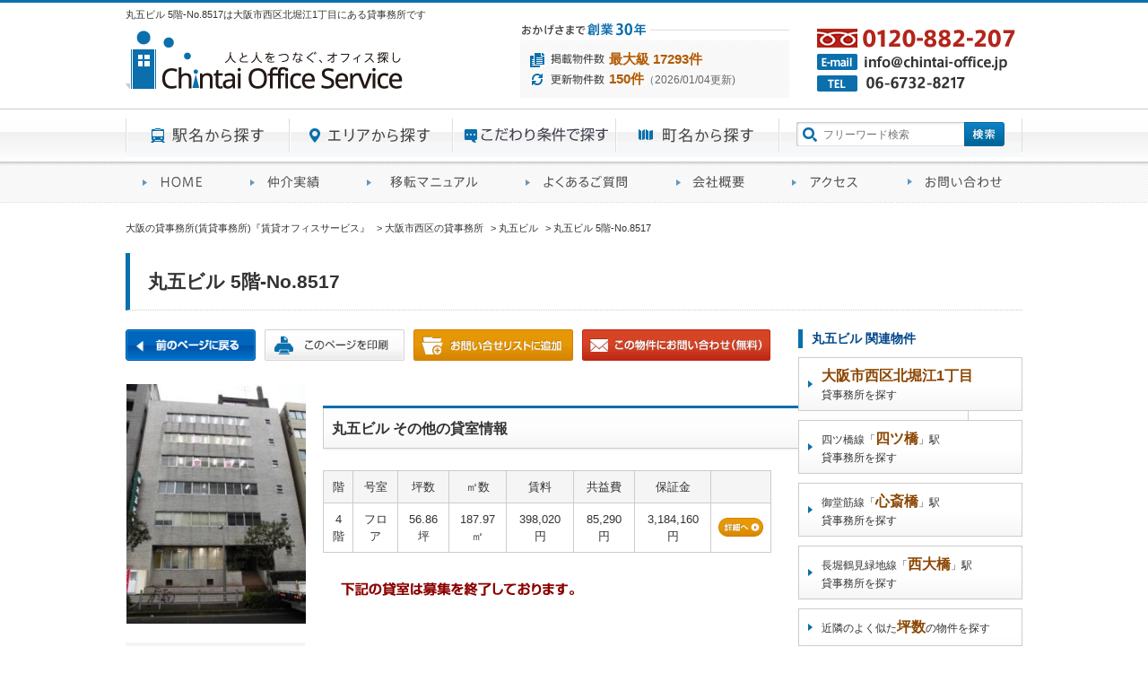

--- FILE ---
content_type: text/html; charset=UTF-8
request_url: https://www.chintai-office.jp/search/detail8517.html
body_size: 44256
content:
<!DOCTYPE html PUBLIC "-//W3C//DTD XHTML 1.0 Transitional//EN" "http://www.w3.org/TR/xhtml1/DTD/xhtml1-transitional.dtd">
<html xmlns="http://www.w3.org/1999/xhtml" lang="ja" xml:lang="ja">
<head>
<meta http-equiv="Content-Type" content="text/html; charset=utf-8" />
<meta http-equiv="Content-Style-Type" content="text/css;" />
<meta http-equiv="Content-Script-Type" content="text/javascript;" />
<title>丸五ビル 5階-No.8517｜大阪の貸事務所(賃貸事務所)なら『賃貸オフィスサービス』</title>
<meta name="description" content="丸五ビルは大阪市西区北堀江1丁目にある賃貸事務所です。四ツ橋より1分の場所にございます。お問合せの際は、（物件番号8517）とお伝えください。創業27年の賃貸事務所専門仲介の賃貸オフィスサービスだからこそ出来る仲介があります。" />
<meta name="keywords" content="丸五ビル 5階-No.8517,貸事務所 大阪" />

<meta name="viewport" content="width=device-width,initial-scale=1,maximum-scale=1,user-scalable=no">
 <meta name="format-detection" content="telephone=no">
          
      <link  media="screen and (min-device-width:481px)" rel="stylesheet" type="text/css" href="https://www.chintai-office.jp/shared/css/layout2.css" />
 <link media="only screen and (max-device-width:480px)"
 href="https://www.chintai-office.jp/shared/css/sp.css" type="text/css" rel="stylesheet" />
          <link media="only screen and (max-device-width:480px)"
 href="https://www.chintai-office.jp/sp/shared/css/layout2.css" type="text/css" rel="stylesheet" />
 <link media="screen and (min-device-width:481px)" href="https://www.chintai-office.jp/shared/css/import.css"
 type="text/css" rel="stylesheet" />
<script src="https://ajax.googleapis.com/ajax/libs/jquery/3.4.1/jquery.min.js"></script>
<script type="text/javascript" src="https://www.chintai-office.jp/shared/js/import.js"></script>


<link rel="stylesheet" type="text/css" href="https://www.chintai-office.jp/shared/js/fancybox/jquery.fancybox-1.3.4.css" />

<script type="text/javascript" src="https://www.chintai-office.jp/shared/js/fancybox/jquery.fancybox-1.3.4.pack.js"></script>
<script type="text/javascript">



//写真設定
jQuery(document).ready(function($){
    $('#sidePhoto a').fancybox({
        autoScale:true,
        titlePosition:'inside'
    });
});


</script>

<style>
#searchSingleDetail2 ul li{
list-style-type:none;
}
.p_img img{max-width:100%;
max-height:100%;
}
.p_img{text-algn:center;
}
    @media screen and (min-width:481px) {
h2#gmaptitle{
margin: 50px 0 14px;
    background: url(https://www.chintai-office.jp/shared/img/cmn_bg_h3.gif) left top no-repeat;
    width: 500px;
    height: 38px;
    padding: 14px 0 0 10px;
    font-size: 16px;
    font-weight: bold;
border:none;
}
    
    .sp_only{
        display:none;
        
    }
    }
    @media screen and (max-width:480px) {
       .sp_only{
        display:block;
        font-size:14px;
    }
        .pc_only{
        display:none;
        
    } 
        .headSummary {
    font-size: 10px;
    font-weight: normal;
    padding: 0;
    margin: 0;
}
        #searchSingleHead{
            width:100%;
        }
        #searchSingleHead h1, #content h2, #mainArea h2 {
    margin: 20px 0;
    padding-top: 10px;
    padding-right: 0;
    padding-left: 20px;
    padding-bottom: 10px;
    background-repeat: no-repeat;
    background-position: left center no-repeat;
    border-bottom: 1px dotted #ccc;
    font-size: 18px;
    font-weight: bold;
    border-left: 5px solid #0A6FAC;
}
        #mainArea{
           font-size:14px; 
            position:relative;
        }
        #searchSingleNavi{
            position:relative;
            
            text-align:center;
            
        }
        #searchSingleNavi ul{
            width:50%;
            position:absolute;
            top:0;
            right:0;
        }
        #searchSingleNavi img{
            width:150px;
        }
        #mainArea h3 {
    margin: 20px 0 ;
    background: none;
    box-sizing:border-box;
    height: auto;
    padding: 10px 0 10px 20px;
    font-size: 16px;
    font-weight: bold;
            border-left: 5px solid #0A6FAC;
}
        #mainR {
    width: 100%;
    float: none;
    display: block;
}
        #mainR h3 {
    width: 100%;
}
        #mainL {
    width: 100%;
    float: none;
    display: block;
}
        #sidePhoto .img{
            display:inline-block;
            width:48%;
            vertical-align: top;
        }
        #sidePhoto dl{
            width:100%;
        }
        #sidePhoto li {
    display: inline-block;
    vertical-align: top;
    
    font-size: 12px;
}
        #sidePhoto dd {
    padding: 5px;
            margin:0;
        width:100%;}
        #sidePhoto ul {
    margin: 0px;
            width:100%;
            padding:0;
}
        #sidePhoto .p_img {
    position: relative;
    width: 20vw;
    height: 20vw;
    margin-bottom: 5px;
    border: 1px solid #ddd;
}
        #searchSingleDetail2 {
    width: 100%;
            border-collapse: collapse;
}
        #table_wrap{
            width:100%;
            overflow-x: auto;
        }
        #searchSingleMore{
            border-collapse: collapse;
    width:500px;
    border-spacing: 0;
        }
        #searchSingleMore td,#searchSingleMore th,#searchSingleMore,#searchSingleDetail2,#searchSingleDetail2 th,#searchSingleDetail2 td{
            border: 1px solid #CCC;
        }
        td,th{
            padding:3px;
        }
    }
</style>
</head>

<body id="top">

<!-- ▽▽ Header Start ▽▽ -->
<style>
#head_navi {
    float: right;
    width: 50px;
    height: 50px;
    text-align: right;
    background-image: url(/img/sp_menu_bk.png);
    background-repeat: no-repeat;
    padding-top: 0px;
    margin-top: 5px;
display:none;
}
#sp_menu{display:none}
@media screen and (max-width:480px) {
#head_navi {
display:block;
}
#sp_menu{
clear:both;
margin:0;
padding:0;}
.headLogo{
width:200px;
float:left;
}
.headLogo img{
height:42px;
width:200px;
}
#sp_menu li{
display: block;
    margin: 0px;
    border-bottom: 1px dotted #ffffff;
    background-color: #0A6FAC;
    color: #ffffff;
    font-size: 16px;
    padding: 5px;
}
#sp_menu li a {
    display: block;
    color: #ffffff;
    font-size: 16px;
    padding: 5px;
    text-decoration: none;
}
#content{
width:100%;
}
#head, #headNav ul, #headSubNav ul {
    width: 100%;
}
} 
</style>
<div id="headWrap">

    <div id="head">
<p class="headSummary">丸五ビル 5階-No.8517は大阪市西区北堀江1丁目にある貸事務所です</p>
        <p class="headLogo"><a href="https://www.chintai-office.jp/"><img src="https://www.chintai-office.jp/shared/img/head_img_logo.gif" width="310" height="65" alt="大阪の貸事務所(賃貸事務所)なら『賃貸オフィスサービス』" /></a></p>
<div id="head_navi" class="close"></div>
<ul id="sp_menu">
<li><a href="/">トップページ</a></li>
<li><a href="/search/">物件検索</a>
<div id="search_menu"><a href="/search/line.php">駅名から探す</a>
<a href="/search/area.php">エリアから探す</a>
<a href="/search/purpose.php">こだわり条件で探す</a>
<a href="/search/chomei.php">町名から探す</a></div>
</li>


                <li><a href="/results/">オフィス仲介実績</a></li>
                <li><a href="/manual/">移転マニュアル</a></li>
                <li><a href="/faq/">賃貸オフィスに関するご質問</a></li>


                <li><a href="/staff/">スタッフ紹介</a></li>
                <li><a href="/blog/">大阪貸事務所ブログ</a></li>

<li><a href="/company/">会社案内</a></li>
<li><a href="/contact/form.php"><img src="/sp/images/mail.png" width="30" height="30" alt="">　お問合せリスト・物件リクエスト</a></li>
<li><a href="tel:0662630057"><img src="/sp/images/tel.png" width="30" height="30" alt="">　電話でお問合せ</a></li>


</ul>
<script src="https://code.jquery.com/jquery-3.0.0.min.js"></script>
<script>
$(function(){
$("#head_navi").on("click", function() {
$(this).next().slideToggle();
});
});

</script>
        <p class="headTel"><a href="https://www.chintai-office.jp/contact/"><img src="https://www.chintai-office.jp/shared/img/head_img_tel.gif?1" width="230" height="85" alt="賃貸オフィスサービスへのお問い合わせ" /></a></p>

        <div class="headInfo">
            <p><img src="https://www.chintai-office.jp/shared/img/head_info_tit.gif" width="300" height="16" alt="おかげさまで創業27年" /></p>
            <dl>
                <dt><img src="https://www.chintai-office.jp/shared/img/head_info_ico01.gif" width="85" height="18" alt="掲載物件数" /></dt>
                <dd>最大級 17293件</dd>
                <dt><img src="https://www.chintai-office.jp/shared/img/head_info_ico02.gif" width="85" height="18" alt="更新物件数" /></dt>
                <dd>150件<span>（2026/01/04更新)</span></dd>
            </dl>
        </div><!-- /.headInfo -->
    </div><!-- /#head -->

    <div id="headNav">
        <ul>
            <li class="nav01"><a href="https://www.chintai-office.jp/search/line.php">駅名から探す</a></li>
            <li class="nav02"><a href="https://www.chintai-office.jp/search/area.php">エリアから探す</a></li>
            <li class="nav03"><a href="https://www.chintai-office.jp/search/purpose.php">目的から探す</a></li>
            <li class="nav04"><a href="https://www.chintai-office.jp/search/chomei.php">町名から探す</a></li>
            <li class="nav05">
                <form name="formfw" action="/search/index.php" method="get">
                    <input type="text" name="fw" placeholder="フリーワード検索" class="keyword" />
                    <img src="/shared/img/nav_btn_search.gif" alt="検索" class="search btn_search" onclick="jump_fw();"/>
                </form>
            </li>
        </ul>
    </div><!-- /#headNav -->

    <div id="headSubNav">
        <ul>
            <li class="nav01"><a href="https://www.chintai-office.jp/">賃貸オフィスサービスHOME</a></li>
            <li class="nav02"><a href="https://www.chintai-office.jp/results/">オフィス仲介実績</a></li>
            <li class="nav03"><a href="https://www.chintai-office.jp/manual/">移転マニュアル</a></li>
            <li class="nav04"><a href="https://www.chintai-office.jp/faq/">賃貸オフィスに関するご質問</a></li>
            <li class="nav05"><a href="https://www.chintai-office.jp/company/">会社概要</a></li>
            <li class="nav06"><a href="https://www.chintai-office.jp/company/access.php">アクセス</a></li>
            <li class="nav07"><a href="https://www.chintai-office.jp/contact/">お問い合わせ</a></li>
        </ul>
    </div>
    <!-- /#headSubNav -->

</div><!-- / #headWrap -->

<!-- △△ Header End △△ -->
<!-- ▽▽ Content Start ▽▽ -->
<div id="content">
    <nav id="breadcrumb">




        <ol itemscope itemtype="https://schema.org/BreadcrumbList">
        <li itemprop="itemListElement" itemscope itemtype="https://schema.org/ListItem">
        <a itemprop="item" href="/"><span itemprop="name">大阪の貸事務所(賃貸事務所)『賃貸オフィスサービス』</span></a>
<meta itemprop="position" content="1" />
</li>
                <li itemprop="itemListElement" itemscope itemtype="https://schema.org/ListItem">
<a itemprop="item" href="../search/city-nishiku/"><span itemprop="name">大阪市西区の貸事務所</span></a>
<meta itemprop="position" content="2" />
</li>
                <li itemprop="itemListElement" itemscope itemtype="https://schema.org/ListItem">
<a itemprop="item" href="/search/bcd10600800108120.html">
<span itemprop="name">丸五ビル</span>
</a>
<meta itemprop="position" content="3" />
</li>
                <li itemprop="itemListElement" itemscope itemtype="https://schema.org/ListItem">
    <span itemprop="name">丸五ビル 5階-No.8517</span>
<meta itemprop="position" content="4" />
</li>
    </ol></nav><!-- /#searchSingleHead -->
<div id="searchSingleHead">
                    <h1>
                      丸五ビル 5階-No.8517                    </h1>
                   
                  </div>
    <div id="mainArea">
        <div id="searchSingleNavi">
            <ul>
                <li><a href="javascript:history.back();"><img src="img/bt_back.png" width="145" height="35" alt=""/>
                  
                </a></li>
                <li><a href="javascript:window.print();"><img src="img/search_btn_print.gif" height="35"  alt="このページを印刷" class="btn pc_only" /></a></li>
                <li><a href="/contact/form.php?num0=8517"><img src="img/search_btn_add.gif" height="35"  alt="お問い合せリストに追加" class="btn" /></a></li>
                <li><a href="/contact/form.php?num0=8517"><img src="img/search_btn_inq.gif" height="35"  alt="この物件にお問い合わせ(無料)" class="btn" /></a></li>
            </ul>
        </div><!-- /#searchSingleNavi -->

      <div id="mainL">
        <div id="sidePhoto">
            <div class="img">                  <img src="/webimg-b/10600800108120_1.jpg" alt="丸五ビル" width="200">
                                   </div>
            <dl>
                <dt><img src="img/search_tit_thumb.gif" width="200" alt="画像をクリックすると拡大表示します。" /></dt>
                <dd>
                  <ul>
                                      <li><a href="/webimg-b/10600800108120_1.jpg?s=47" rel="group" title="外観" ><div class="p_img"><img src="/webimg-b/10600800108120_1.jpg?s=47" border="0" alt="外観"/></div><div align="center">外観</div></a></li>
                                    <li><a href="/webimg-b/10600800108120_2.jpg?s=47" rel="group" title="エントランス" ><div class="p_img"><img src="/webimg-b/10600800108120_2.jpg?s=47" border="0" alt="エントランス"/></div><div align="center">エントランス</div></a></li>
                                    <li><a href="/webimg-b/8517_4.jpg?s=47" rel="group" title="平面図" ><div class="p_img"><img src="/webimg-b/8517_4.jpg?s=47" border="0" alt="平面図"/></div><div align="center">平面図</div></a></li>
                                    <li><a href="/webimg-b/6499.jpg?s=47" rel="group" title="1F玄関" ><div class="p_img"><img src="/webimg-b/6499.jpg?s=47" border="0" alt="1F玄関"/></div><div align="center">1F玄関</div></a></li>
                                    <li><a href="/webimg-b/6500.jpg?s=47" rel="group" title="EVホール" ><div class="p_img"><img src="/webimg-b/6500.jpg?s=47" border="0" alt="EVホール"/></div><div align="center">EVホール</div></a></li>
                                    <li><a href="/webimg-b/6503.jpg?s=47" rel="group" title="各階、EVホール" ><div class="p_img"><img src="/webimg-b/6503.jpg?s=47" border="0" alt="各階、EVホール"/></div><div align="center">各階、EVホール</div></a></li>
                                    <li><a href="/webimg-b/6504.jpg?s=47" rel="group" title="各階、給湯" ><div class="p_img"><img src="/webimg-b/6504.jpg?s=47" border="0" alt="各階、給湯"/></div><div align="center">各階、給湯</div></a></li>
                                    <li><a href="/webimg-b/9429.jpg?s=47" rel="group" title="外観②" ><div class="p_img"><img src="/webimg-b/9429.jpg?s=47" border="0" alt="外観②"/></div><div align="center">外観②</div></a></li>
                                    <li><a href="/webimg-b/9430.jpg?s=47" rel="group" title="エントランス内②" ><div class="p_img"><img src="/webimg-b/9430.jpg?s=47" border="0" alt="エントランス内②"/></div><div align="center">エントランス内②</div></a></li>
                  
                    </ul>
                </dd>
            </dl>
      </div>
      
      <div style="height:150px;">
      <div class="side_h3">営業スタッフ紹介</div>
      
                <img src="https://www.chintai-office.jp/staff/img/staff_img_nakasaka.jpg" width="100" align="left"/>中阪 浩之<br />
<span style="font-size:10px">ナカサカ ヒロユキ</span>
            </div>
      
     
       <div style="margin-top:20px;clear:both;"><h3 class="side_h3" style="width:100%;background:none;padding:0 10px">丸五ビルの豆知識</h3>
<p class="s_txt">「丸五ビル」は、大阪市西区北堀江1丁目にございます、長堀通りに面した賃貸事務所ビルです。<br />
地下鉄四つ橋線の「四ツ橋駅」より徒歩1分、長堀鶴見緑地線の「西大橋駅」より徒歩2分、御堂筋線の「心斎橋駅」より徒歩6分と抜群のロケーション。<br />
大通りに沿いの建物ですので、心斎橋方面からの視認性も良く、示しやすい立地から、来客の多い企業様におすすめの物件です。<br />
基準階面積が約60坪弱、貸し室内に柱がありますが、レイアウトを上手く組めば効率良いオフィス空間になります。<br />
また、ビルの南北両面が道路に面しており、室内の採光は大変良好。<br />
その他の設備面も、物理的に無理な場合を除いては、貸主様側も相談にのっていただけますので安心です。<br />
賃貸条件面は、十分にご相談できます。是非、ご内覧の上、営業担当までご希望をぶつけてくださいませ。<br />
“四ツ橋”界隈は、“心斎橋”や“ナンバ”に近く、オシャレな街なみで、オフィスはもちろん、アパレルショップや美容系の店舗に飲食店も多く活気のあるエリアです。</p>
</div>
      
      
      
    
      
      </div>
        
      <div id="mainR">
                          <h3 style="clear:both">
        丸五ビル        その他の貸室情報</h3>
          <div id="table_wrap">
        <table id="searchSingleMore" class="s_txt">
            <tr>
                <th>階</th>
                <th>号室</th>
                <th>坪数</th>
                <th>㎡数</th>
                <th>賃料</th>
                <th>共益費</th>
                <th>保証金</th>
                <th>&nbsp;</th>
            </tr>
                         <tr>
                <td>4階</td>
                <td>フロア</td>
                <td>56.86坪</td>
                <td>187.97㎡</td>


                                 <td>398,020 円</td>
                <td>85,290 円</td>
                <td>3,184,160 円</td>
                                <td><a href="/search/detail5556.html"><img src="img/search_btn_more_s.gif" width="50" alt="詳細へ" /></a></td>
            </tr>
             
        </table>
</div>
                <img src="img/seiyaku.png" width="300" height="40" alt=""/>
      
      <h3 style="width:100%;">丸五ビル 基本情報</h3>
      <table id="searchSingleDetail2">
            <tr>
                <th>種別</th>
                <td>事務所（物件番号：8517）</td>
            </tr>
           
            <tr>
                <th>物件名</th>
                <td><b>丸五ビル</b>
                </td>
            </tr>
           
            <tr>
                <th>住所</th>
                <td>大阪市西区北堀江1-8-12</td>
            </tr>
            <tr>
                <th>所在階</th>
                <td>5階部分北号室
                </td>
            </tr>
            <tr>
                <th>契約面積</th>
                <td>29.46 坪・
                97.39 ㎡</td>
            </tr>
                        <tr>
                <th>最寄駅</th>
                <td class="station">
 

四ツ橋線                  『<a href="/search/st-yotsubashi/"><span class="txt14">
                  四ツ橋                  </span></a>』
                  1                  分
                                    <br>
                  御堂筋線                  『<a href="/search/st-shinsaibashi/"><span class="txt14">
                  心斎橋                  </span></a>』
                  6                  分
                                                      <br>
                  長堀鶴見緑地線                  『<a href="/search/st-nishiohashi/"><span class="txt14">
                  西大橋                  </span></a>』
                  2                  分
                  </td>
            </tr>
            <tr>
                <th>構造</th>
                <td>鉄骨鉄筋コンクリート造　
                  7階建</td>
            </tr>
            <tr>
                <th>築年数</th>
                <td>1973/12</td>
            </tr>
            <tr>
                <td colspan="2">設備
                    <ul>
                                            <li><img src="img/search_ico_facility01_on.gif" height="32" width="32" alt="24時間使用可" /></li>
              <li><img src="img/search_ico_facility02_on.gif" height="32" width="32" alt="空調（冷暖房）" /></li>
              <li><img src="img/search_ico_facility03_on.gif" height="32" width="32" alt="機械警備" /></li>
              <li><img src="img/search_ico_facility04_on.gif" height="32" width="32" alt="エレベーター" /></li>
              <li><img src="img/search_ico_facility05_on.gif" height="32" width="32" alt="光ファイバー" /></li>
              <li><img src="img/search_ico_facility06_off.gif" height="32" width="32" alt="OAフロア" /></li>
              <li><img src="img/search_ico_facility07_on.gif" height="32" width="32" alt="駐車場" /></li>
              <li><img src="img/search_ico_facility08_off.gif" height="32" width="32" alt="駐輪場" /></li>
              <li><img src="img/search_ico_facility09_off.gif" height="32" width="32" alt="管理人" /></li>
              <li><img src="img/search_ico_facility10_on.gif" height="32" width="32" alt="男女別トイレ" /></li>
              <li><img src="img/search_ico_facility11_off.gif" height="32" width="32" alt="シャワートイレ" /></li>
              <li><img src="img/search_ico_facility12_off.gif" height="32" width="32" alt="オートロック（インターホン付）" /></li>
                    </ul>                </td>
            </tr>
                    <tr>
              <th nowrap="nowrap">エレベーター</th>
              <td>1基　
              				 </td>
        </tr>          <tr>
                 
                    <td colspan="2"><p>営業マンの一言</p>                      大通りに面した駅近ビル・期間限定キャンペーン中です<br>大阪メトロ四ツ橋線 四ツ橋駅、直ぐ’長堀通りに面した賃貸オフィスビル!賃料など大幅諸条件、相談可能です。ぜひお問合せ下さいませ…<br></td>
        </tr>
                    </table>
        <p><img src="img/mark.png" alt="設備アイコンの説明" /></p>
        <p class="s_txt">※取引態様：仲介<br />
            ※上記、金額は募集条件です。 条件交渉など、詳細についてはお問合せ下さい。<br />
            ※広告作成中に契約済みの場合はご容赦下さい。<br />
            ※図面等現況が相違する場合は現況優先にてご容赦下さい。</p>

        <h2 id="gmaptitle">丸五ビルの所在地周辺</h2>
        <div id="gmapWrap">
            <iframe src="https://maps.google.co.jp/maps?&q=大阪市西区北堀江1-8-12&output=embed" width="500" height="500" frameborder="0"></iframe>
        </div><div id="sv_pano_l">ストリートビューを表示▼</div>
<div id="sv_pano_w"><div id="sv_pano">
            
        </div></div>

<style>
#sv_pano_l{
text-align:center;
padding:5px 0;
background-color:#333;
color:#fff;
}
#gmapWrap{width:500px;
height:500px;
}
#gmapWrap iframe.noh{display:none;}
#sv_pano{
width:500px;
height:300px;

}
#sv_pano_w{
overflow:hidden;
display:none;
}
@media screen and (max-width: 480px){
#gmapWrap{width:100%;
height:100vw;
}
#sv_pano{
width:100%;
height:50vw;

}

}
</style>
<script src="//maps.google.com/maps/api/js?key=AIzaSyAFoNpOb7-UUBlyXohI1TD0tQgar0Yc1uk" type="text/javascript"></script>

<script type="text/javascript">
        <!--
        var map;

        /* 地図の初期化 */
        function initialize() {
var sv = new google.maps.StreetViewService();
            var geocoder = new google.maps.Geocoder();
            var req = {
                address: '大阪市西区北堀江1-8-12'
            };
            geocoder.geocode(req, function(results, status) {
                if (status == google.maps.GeocoderStatus.OK) {


                	/* 緯度・経度 */
                                        var latlng = results[0].geometry.location;
                    
                    /* 地図のオプション設定 */
                    var myOptions = {
                        /*初期のズーム レベル */
                        zoom: 15,
                        /* 地図の中心点 */
                        center: latlng,
                        /* 地図タイプ */
                        mapTypeId: google.maps.MapTypeId.ROADMAP
                    };

                    /* 地図オブジェクト */
                    map = new google.maps.Map(document.getElementById("gmapWrap"), myOptions);

				var marker = new google.maps.Marker({
						position: latlng, /* マーカーを立てる場所の緯度・経度 */
						map: map, /*マーカーを配置する地図オブジェクト */
						title: ''
					});	


                    /* パノラマのオプション設定 */
                    var panoramaOptions = {
                        position: latlng,
                        pov: {
                            heading: 34,
                            pitch: 10,
                            zoom: 1
                        }
                    };
                    /* ストリートビュー */
                    panorama = new  google.maps.StreetViewPanorama(document.getElementById("sv_pano"));
                    map.setStreetView(panorama);


		
sv.getPanorama({location: latlng, radius: 50, source: google.maps.StreetViewSource.OUTDOOR}, processSVData);
                }

            });


            google.maps.event.addListener(map, 'zoom_changed', function() //◆地図のズームレベル変更時
            {
                var zoom =  map.getZoom();
                zoomlevelWindow();
                map.panTo(myLatlng);//◆インフォウィンドウを地図の中心に移動する。
            });

        }
        function setzoom(n)
        {
            map.setZoom(n);
            map.panTo(myLatlng);//◆インフォウィンドウを地図の中心に移動する。
        }
function processSVData(data, status) {
  if (status === google.maps.StreetViewStatus.OK) {
    

    panorama.setPano(data.location.pano);
    panorama.setPov({
      heading: 270,
      pitch: 0
    });
    panorama.setVisible(true);

    marker.addListener('click', function() {
      var markerPanoID = data.location.pano;
      // Set the Pano to use the passed panoID.
      panorama.setPano(markerPanoID);
      panorama.setPov({
        heading: 270,
        pitch: 0
      });
      panorama.setVisible(true);
    });
  } else {
    console.error('Street View data not found for this location.');
  }
}
        /* ロード時に初期化 */
        //google.maps.event.addDomListener(window, 'load', initialize);
        //-->
</script>
<script>
$("#sv_pano_l").on("click", function() {
  $(this).next().slideToggle();
$(this).next().toggleClass("active");
$("#gmapWrap iframe").toggleClass("noh");
initialize();
});

</script>
              
              <h3>物件を再検索する</h3>
         <ul><li><a href="/search/city-nishiku/">大阪市西区</a></li>
                                 <li><a href="/search/st-yotsubashi/">四ツ橋線「<span>四ツ橋</span>」駅</a></li>
                               <li><a href="/search/st-shinsaibashi/">御堂筋線「<span>心斎橋</span>」駅</a></li>
                               <li><a href="/search/st-nishiohashi/">長堀鶴見緑地線「<span>西大橋</span>」駅</a></li>
               </ul>
      </div>
        

 
      <p style="clear:both"></p>
                <div id="inqBanner">
            <p><img src="https://www.chintai-office.jp/shared/img/cmn_inq_tit.gif"  alt="物件の内見・詳細な資料をご希望の方はお気軽にお問い合せください！過去の取引価格に関しましては、直接お問い合せください。 （ホームページ上では、募集条件を掲載しております。）" width="645" height="50" /></p>
            <ul>
                <li><img src="https://www.chintai-office.jp/shared/img/cmn_inq_img01.gif?1"  alt="お電話でのお問い合わせは、フリーダイヤル0120-882-207（TEL. 06-6732-8217）受付時間 9:30～18:00　定休日 日曜・祝日" width="300" height="90" /></li>
                <li><a href="https://www.chintai-office.jp/contact/"><img src="https://www.chintai-office.jp/shared/img/cmn_inq_img02.gif"  alt="メールでのお問い合わせはこちらから" class="btn" width="255" height="90" /></a></li>
            </ul>
        </div><!-- #inqBanner -->
    </div><!-- /#mainArea -->

    <div id="sideArea">
        <!-- /#sidePhoto -->
        
      <div id="sideRelated">
            <h3 class="side_h3">丸五ビル 関連物件</h3>
            <ul>

                <li><a href="/search/chomei-北堀江1/"><span>大阪市西区北堀江1丁目</span><br />貸事務所を探す</a></li>
                                 <li><a href="/search/st-yotsubashi/">四ツ橋線「<span>四ツ橋</span>」駅<br />貸事務所を探す</a></li>
                               <li><a href="/search/st-shinsaibashi/">御堂筋線「<span>心斎橋</span>」駅<br />貸事務所を探す</a></li>
                               <li><a href="/search/st-nishiohashi/">長堀鶴見緑地線「<span>西大橋</span>」駅<br />貸事務所を探す</a></li>
                            <li><a href="/search/st-yotsubashi/tubo-25_30/">近隣のよく似た<span>坪数</span>の物件を探す</a></li>
           
            </ul>
        </div><!-- /#sideRelated -->
        
        
        

       
        <h3 class="side_h3">丸五ビル 近隣のよく似た坪数の貸事務所</h3>
        <div id="sideNewList" style="margin-bottom:20px;">
        <ul>
                        <li>
                    <div class="cont">
                        <h5><a href="/search/detail43922.html">長堀佐野ビル</a></h5>
                        <p>大阪市西区北堀江1<br />
                        四ツ橋線「四ツ橋」徒歩3分<br />
29.8坪</p>
                    </div>
                    <div class="img"><a href="/search/detail43922.html"><img src="/webimg-b/10600800120150_1.jpg" alt="長堀佐野ビル" width="60"/></a></div>
                </li>

                               <li>
                    <div class="cont">
                        <h5><a href="/search/detail55343.html">四ツ橋グランドビル</a></h5>
                        <p>大阪市西区新町1<br />
                        四ツ橋線「四ツ橋」徒歩1分<br />
29.23坪</p>
                    </div>
                    <div class="img"><a href="/search/detail55343.html"><img src="/webimg-b/10601300104260_1.jpg" alt="四ツ橋グランドビル" width="60"/></a></div>
                </li>

                               <li>
                    <div class="cont">
                        <h5><a href="/search/detail12630.html">ダイヤパレス四ツ橋</a></h5>
                        <p>大阪市西区新町1<br />
                        四ツ橋線「四ツ橋」徒歩5分<br />
26.75坪</p>
                    </div>
                    <div class="img"><a href="/search/detail12630.html"><img src="/webimg-b/10601300131030_1.jpg" alt="ダイヤパレス四ツ橋" width="60"/></a></div>
                </li>

                       
        </ul>
        
        </div> 
        
                <p class="sideRequest"><a href="../contact/"><img src="../shared/img/side_btn_request.jpg" height="195" width="250" alt="貸事務所のお問合せ・リクエスト" class="btn"></a></p>

    </div><!-- /#sideArea -->

</div><!-- / #content -->
<!-- △△ Content End △△ -->

<!-- ▽▽ Footer Start ▽▽ -->
<div id="footLink">

<h2>■駅名から探す大阪の貸事務所</h2>

<dl>
<dt class="line1">御堂筋線</dt>
<dd>
<ul>
<li><a href="/search/st-esaka/">江坂</a></li>
<li><a href="/search/st-higashimikuni/">東三国</a></li>
<li><a href="/search/st-shinosaka/">新大阪</a></li>
<li><a href="/search/st-nishinakajimaminamikata/">西中島南方</a></li>
<li><a href="/search/st-nakatsu/">中津</a></li>
<li><a href="/search/st-umeda/">梅田</a></li>
<li><a href="/search/st-yodoyabashi/">淀屋橋</a></li>
<li><a href="/search/st-honmachi/">本町</a></li>
<li><a href="/search/st-shinsaibashi/">心斎橋</a></li>
<li><a href="/search/st-namba/">なんば</a></li>
<li><a href="/search/st-daikokucho/">大国町</a></li>
<li><a href="/search/st-dobutsuenmae/">動物園前</a></li>
<li><a href="/search/st-tennoji/">天王寺</a></li>
</ul>
</dd>

<dt class="line2">堺筋線</dt>
<dd>
<ul>
<li><a href="/search/st-tenjinbashisuji6chome/">天神橋六丁目</a></li>
<li><a href="/search/st-ogimachi/">扇町</a></li>
<li><a href="/search/st-minamimorimachi/">南森町</a></li>
<li><a href="/search/st-kitahama/">北浜</a></li>
<li><a href="/search/st-sakaisujihonmachi/">堺筋本町</a></li>
<li><a href="/search/st-nagahoribashi/">長堀橋</a></li>
<li><a href="/search/st-nipponbashi/">日本橋</a></li>
<li><a href="/search/st-ebisucho/">恵美須町</a></li>
</ul>
</dd>

<dt class="line3">谷町線</dt>
<dd>
<ul>
<li><a href="/search/st-tenjinbashisuji6chome/">天神橋六丁目</a></li>
<li><a href="/search/st-nakazakicho/">中崎町</a></li>
<li><a href="/search/st-higashiumeda/">東梅田</a></li>
<li><a href="/search/st-minamimorimachi/">南森町</a></li>
<li><a href="/search/st-tenmabashi/">天満橋</a></li>
<li><a href="/search/st-tanimachi4chome/">谷町四丁目</a></li>
<li><a href="/search/st-tanimachi6chome/">谷町六丁目</a></li>
<li><a href="/search/st-tanimachi9chome/">谷町九丁目</a></li>
<li><a href="/search/st-shitennoji/">四天王寺前夕陽ヶ丘</a></li>
<li><a href="/search/st-tennoji/">天王寺</a></li>
<li><a href="/search/st-abeno/">阿倍野</a></li>
</ul>
</dd>

<dt class="line4">四つ橋線</dt>
<dd>
<ul>
<li><a href="/search/st-nishiumeda/">西梅田</a></li>
<li><a href="/search/st-higobashi/">肥後橋</a></li>
<li><a href="/search/st-yotsubashihonmachi/">本町</a></li>
<li><a href="/search/st-yotsubashi/">四ツ橋</a></li>
<li><a href="/search/st-namba/">なんば</a></li>
<li><a href="/search/st-daikokucho/">大国町</a></li>
</ul>
</dd>

<dt class="line5">JR東西線</dt>
<dd>
<ul>
<li><a href="/search/st-kyobashi/">京橋</a></li>
<li><a href="/search/st-osakajokitazume/">大阪城北詰</a></li>
<li><a href="/search/st-osakatenmangu/">大阪天満宮</a></li>
<li><a href="/search/st-kitashinchi/">北新地</a></li>
<li><a href="/search/st-shinfukushima/">新福島</a></li>
<li><a href="/search/st-ebie/">海老江</a></li>
</ul>
</dd>

<dt class="line6">京阪本線</dt>
<dd>
<ul>
<li><a href="/search/st-kyobashi/">京橋</a></li>
<li><a href="/search/st-tenmabashi/">天満橋</a></li>
<li><a href="/search/st-kitahama/">北浜</a></li>
<li><a href="/search/st-yodoyabashi/">淀屋橋</a></li>
</ul>
</dd>

<dt class="line7">京阪中之島線</dt>
<dd>
<ul>
<li><a href="/search/st-tenmabashi/">天満橋</a></li>
<li><a href="/search/st-naniwabashi/">なにわ橋</a></li>
<li><a href="/search/st-oebashi/">大江橋</a></li>
<li><a href="/search/st-watanabebashi/">渡辺橋</a></li>
<li><a href="/search/st-nakanoshima/">中之島</a></li>
</ul>
</dd>

<dt class="line8">中央線</dt>
<dd>
<ul> <li><a href="/search/st-morinomiya/">森ノ宮</a></li> 
<li><a href="/search/st-tanimachi4chome/">谷町四丁目</a></li>  
<li><a href="/search/st-sakaisujihonmachi/">堺筋本町</a></li> 
<li><a href="/search/st-honmachi/">本町</a></li>
<li><a href="/search/st-awaza/">阿波座</a></li>
<li><a href="/search/st-kujo/">九条</a></li>
</ul>
</dd>

<dt class="line9">長堀鶴見緑地線</dt>
<dd>
<ul> <li><a href="/search/st-kyobashi/">京橋</a></li>
<li><a href="/search/st-OsakaBusinessPark/">大阪ﾋﾞｼﾞﾈｽﾊﾟｰｸ</a></li>
<li><a href="/search/st-morinomiya/">森之宮</a></li>
<li><a href="/search/st-tamatsukuri/">玉造</a></li>
<li><a href="/search/st-tanimachi6chome/">谷町六丁目</a></li>
<li><a href="/search/st-matsuyamachi/">松屋町</a></li>
<li><a href="/search/st-nagahoribashi/">長堀橋</a></li>
<li><a href="/search/st-shinsaibashi/">心斎橋</a></li>
<li><a href="/search/st-nishiohashi/">西大橋</a></li>
<li><a href="/search/st-nishinagahori/">西長堀</a></li>
<li><a href="/search/st-domumae/">ドーム前千代崎</a></li>
</ul>
</dd>

<dt class="line10">千日前線</dt>
<dd>
<ul>
<li><a href="/search/st-nodahanshin/">野田阪神</a></li>
<li><a href="/search/st-tamagawa/">玉川</a></li>
<li><a href="/search/st-awaza/">阿波座</a></li>
<li><a href="/search/st-nishinagahori/">西長堀</a></li>
<li><a href="/search/st-sakuragawa/">桜川</a></li>
<li><a href="/search/st-namba/">なんば</a></li>
<li><a href="/search/st-nipponbashi/">日本橋</a></li>
<li><a href="/search/st-tanimachi9chome/">谷町九丁目</a></li>
<li><a href="/search/st-tsuruhashi/">鶴橋</a></li>
</ul>
</dd>

<dt class="line11">近鉄線</dt>
<dd>
<ul>
<li><a href="/search/st-namba/">大阪難波</a></li>
<li><a href="/search/st-nipponbashi/">近鉄日本橋</a></li>
<li><a href="/search/st-uehonmachi/">近鉄上本町</a></li>
<li><a href="/search/st-abeno/">阿倍野橋</a></li>
</ul>
</dd>

<dt class="line12">JR環状線</dt>
<dd>
<ul>
<li><a href="/search/st-osaka/">大阪</a></li>
<li><a href="/search/st-tenma/">天満</a></li>
<li><a href="/search/st-sakuranomiya/">桜ノ宮</a></li>
<li><a href="/search/st-kyobashi/">京橋</a></li>
<li><a href="/search/st-osakajokoen/">大阪城公園</a></li>
<li><a href="/search/st-morinomiya/">森之宮</a></li>
<li><a href="/search/st-tsuruhashi/">鶴橋</a></li>
<li><a href="/search/st-momodani/">桃谷</a></li>
<li><a href="/search/st-teradacho/">寺田町</a></li>
<li><a href="/search/st-tennoji/">天王寺</a></li>
<li><a href="/search/st-imamiya/">今宮</a></li>
<li><a href="/search/st-bentencho/">弁天町</a></li>
<li><a href="/search/st-noda/">野田</a></li>
<li><a href="/search/st-fukushima/">福島</a></li>
</ul>
</dd>
</dl>

<h2>■エリアから探す大阪の貸事務所</h2>
<ul class="link_list">
<li><a href="/search/city-chuoku/">中央区</a></li>
<li><a href="/search/city-kitaku/">北区</a></li>
<li><a href="/search/city-nishiku/">西区</a></li>
<li><a href="/search/city-fukushimaku/">福島区</a></li>
<li><a href="/search/city-tennojiku/">天王寺区</a></li>
<li><a href="/search/city-yodogawaku/">淀川区</a></li>
<li><a href="/search/city-suitashi/">吹田市</a></li>
</ul>

<h2>■こだわり条件で探す大阪の貸事務所</h2>
<ul class="link_list">
<li><a href="/search/op-1/">敷金・礼金0円</a></li>
<li><a href="/search/op-2/">保証金・敷金格安</a></li>
<li><a href="/search/op-3/">ロープライス</a></li>
<li><a href="/search/op-4/">新築（築5年以内）</a></li>
<li><a href="/search/op-5/">駅直結ビル</a></li>
<li><a href="/search/op-6/">ランドマーク</a></li>
<li><a href="/search/op-7/">大通り沿い</a></li>
<li><a href="/search/op-8/">エレベーター</a></li>
<li><a href="/search/op-9/">新耐震構造</a></li>
<li><a href="/search/op-10/">免震・耐震補強</a></li>
<li><a href="/search/op-11/">貸し会議室</a></li>
<li><a href="/search/op-12/">リフレッシュルーム</a></li>
<li><a href="/search/op-13/">駐車場</a></li>
<li><a href="/search/op-14/">駐輪場</a></li>
<li><a href="/search/op-15/">オートロック</a></li>
<li><a href="/search/op-16/">機械警備</a></li>
<li><a href="/search/op-17/">管理人</a></li>
<li><a href="/search/op-18/">男女別トイレ</a></li>
<li><a href="/search/op-19/">シャワートイレ</a></li>
<li><a href="/search/op-20/">24時間使用</a></li>
<li><a href="/search/op-21/">OAフロア</a></li>
<li><a href="/search/op-22/">光ファイバー</a></li>
<li><a href="/search/op-23/">個別空調</a></li>
<li><a href="/search/op-24/">高層階10階以上</a></li>
<li><a href="/search/op-25/">天井高2.6m</a></li>
<li><a href="/search/op-31/">ワンフロア・ワンテナント</a></li>
<li><a href="/search/op-26/">SOHOタイプ</a></li>
<li><a href="/search/op-27/">1階（ショールーム・店舗事務所）</a></li>
<li><a href="/search/op-28/">2階（店舗事務所）</a></li>
<li><a href="/search/op-36/">地下（店舗事務所）</a></li>
<li><a href="/search/op-37/">3階以上（店舗事務所）</a></li>
<li><a href="/search/op-34/">貸倉庫</a></li>
<li><a href="/search/op-33/">一棟貸ビル（自社ビル使用）</a></li>
<li><a href="/search/op-35/">日祝、来店可能サービス型オフィス</a></li>
<li><a href="/search/op-29/">デザイナーズ</a></li>
<li><a href="/search/op-30/">レトロ（築古）</a></li>
</ul>

</div><!-- /#footLink -->
<div id="pagetop"><a href="#top"><img src="https://www.chintai-office.jp/shared/img/cmn_btn_pagetop2.gif" width="40" height="40" alt="このページの先頭へ戻る" /></a></div>

<div id="footWrap">
    <div id="footNav">
        <ul>
            <li class="nav01"><a href="https://www.chintai-office.jp/search/line.php">駅名から探す所</a></li>
            <li class="nav02"><a href="https://www.chintai-office.jp/search/area.php">エリアから探す</a></li>
            <li class="nav03"><a href="https://www.chintai-office.jp/search/purpose.php">目的から探す</a></li>
            <li class="nav04"><a href="https://www.chintai-office.jp/search/chomei.php">町名から探す</a></li>
            <li class="nav05"><a href="https://www.chintai-office.jp/faq/">賃貸オフィスに関するご質問</a></li>
            <li class="nav06"><a href="https://www.chintai-office.jp/company/">会社概要</a></li>
            <li class="nav07"><a href="https://www.chintai-office.jp/contact/">お問い合わせ</a></li>
        </ul>
    </div><!-- /#footNav -->
    <div id="foot">
        <ul>

            <li><a href="https://www.chintai-office.jp/privacy/">プライバシーポリシー</a></li>
            <li><a href="https://www.chintai-office.jp/sitemap/">サイトマップ</a></li>
        </ul>
        <address>
            <a href="https://www.chintai-office.jp/">貸事務所 大阪は賃貸オフィスサービス</a><br />
            大阪市中央区北久宝寺町4丁目3番5号 本町サミットビル5階<br />
            TEL: 06-6732-8217 / FAX: 06-6732-8218 / E-mail: &#105;&#110;&#102;&#111;&#64;&#99;&#104;&#105;&#110;&#116;&#97;&#105;&#45;&#111;&#102;&#102;&#105;&#99;&#101;&#46;&#106;&#112;<br />
            営業時間 午前9:30～午後6:00 ／ 定休日 日曜・祝日
        </address>
        
        <p>Copyright (C) 2015 <a href="https://www.chintai-office.jp/">大阪の貸事務所(賃貸事務所)『賃貸オフィスサービス』</a> All Rights Reserved.</p>

    </div><!-- /#foot -->
</div><!-- / #footWrap -->
<!-- △△ Footer End △△ -->
<script>
  (function(i,s,o,g,r,a,m){i['GoogleAnalyticsObject']=r;i[r]=i[r]||function(){
  (i[r].q=i[r].q||[]).push(arguments)},i[r].l=1*new Date();a=s.createElement(o),
  m=s.getElementsByTagName(o)[0];a.async=1;a.src=g;m.parentNode.insertBefore(a,m)
  })(window,document,'script','//www.google-analytics.com/analytics.js','ga');

  ga('create', 'UA-56951502-3', 'auto');
  ga('send', 'pageview');

</script>

</body>
</html>


--- FILE ---
content_type: text/css
request_url: https://www.chintai-office.jp/shared/css/layout2.css
body_size: 52207
content:
@charset "utf-8";

/*=================================================
	INDEX
==================================================*/
.index #mainArea,
.index #sideArea {
	margin: 40px 0 0;
}

/*-----------------------
	メインビジュアル
------------------------*/
#mainVisual {
	overflow: hidden;
	/zoom:1;
}
#mainVisual .main {
	float: left;
	display: inline;
	margin: 0 10px 10px 0;
}
#mainVisual .sub {
	float: right;
	display: inline;
	margin: 0 0 10px;
}
#mainVisual a:hover img {
	filter: alpha(opacity=90);
	-moz-opacity:0.90;
	opacity:0.90;
}

/*-----------------------
	検索パネル
------------------------*/
#searchPanel .navi {
	overflow: hidden;
	/zoom: 1;
}
#searchPanel .navi li {
	float: left;
	display: inline;
}
#searchPanel .navi li a {
	text-indent: 100%;
	white-space: nowrap;
	overflow: hidden;
	background: url(../../img/index_search_btn.gif) left top no-repeat;
	height: 65px;
	display: block;
}
#searchPanel .navi .nav01 a { width: 252px; background-position: 0 0;}
#searchPanel .navi .nav02 a { width: 253px; background-position: -252px 0;}
#searchPanel .navi .nav03 a { width: 253px; background-position: -505px 0;}
#searchPanel .navi .nav04 a { width: 252px; background-position: -758px 0;}
#searchPanel .navi .nav01 a:hover,#searchPanel .navi .nav01 .active { background-position: 0 -65px;}
#searchPanel .navi .nav02 a:hover,#searchPanel .navi .nav02 .active { background-position: -252px -65px;}
#searchPanel .navi .nav03 a:hover,#searchPanel .navi .nav03 .active { background-position: -505px -65px;}
#searchPanel .navi .nav04 a:hover,#searchPanel .navi .nav04 .active { background-position: -758px -65px;}

/*-----------------------
	おすすめ物件
------------------------*/
#indexRecommend h3 {
	margin-top: 0;
	background-image: url(../../img/index_recommend_bg_h3.gif);
	width: 675px;
	padding-left: 45px;
}
#indexRecommend ul {
	margin: 0 0 0 -20px;
	padding: 0;
	list-style: none;
	position: relative;
	/zoom: 1;
}
#indexRecommend ul:before,#indexRecommend ul:after { content:"";display:table;}
#indexRecommend ul:after { clear:both;}
#indexRecommend ul li {
	margin: 0 0 20px 20px;
	float: left;
	display: inline;
	width: 145px;
	padding: 9px;
	border: 1px solid #ccc;
}
#indexRecommend h4 {
	margin: 0;
	padding: 0 0 0 17px;
	background: url(../img/cmn_ico_arrow_big.gif) left center no-repeat;
	font-size: 14px;
	font-weight: bold;
	display: block;
}
#indexRecommend h4 a {
	color: #333;
	text-decoration: none;
}
#indexRecommend h4 a:hover { text-decoration: underline;}
#indexRecommend .img {
	margin: 5px 0 0;
	border: 1px solid #ddd;
	padding: 1px;
}
#indexRecommend ul p {
	margin: 5px 0 0;
	font-weight: bold;
}
#indexRecommend ul p span {
	font-size: 12px;
	font-weight: normal;
}
#indexRecommend ul ul {
	margin: 5px 0 0;
}
#indexRecommend ul li li {
	background: url(../img/cmn_ico_square.gif) 2px center no-repeat;
	padding: 0 0 0 12px;
	margin: 0;
	width: auto;
	border: none;
	font-weight: bold;
	float: none;
	display: list-item;
}

/*-----------------------
	3つのお約束
------------------------*/
#indexPoint p span { font-weight: bold; color:#C00;}
#indexPoint h3 {
	background-image: url(../../img/index_point_bg_h3.gif);
	width: 675px;
	padding-left: 45px;
}
#indexPoint h4 {
	margin: 0 0 8px;
	background: none;
	border-bottom: 1px dotted #ccc;
	padding: 0 0 5px;
	color: #0664A1;
	font-size: 16px;
	font-weight: bold;
}
#indexPoint .cont01,
#indexPoint .cont02,
#indexPoint .cont03 {
	margin: 35px 0 0;
	padding: 0 0 0 95px;
}
#indexPoint .cont01 { background: url(../../img/index_point_bg01.gif) left top no-repeat;}
#indexPoint .cont02 { background: url(../../img/index_point_bg02.gif) left top no-repeat;}
#indexPoint .cont03 { background: url(../../img/index_point_bg03.gif) left top no-repeat;}

/*-----------------------
	新着情報
------------------------*/
#indexNews h3 { margin-bottom: 0; }
#indexNews span { font-weight: bold; }
#indexNews dt{
	clear: left;
	float: left;
	width: 8em;
	padding: 14px 0 14px 20px;
	background: url(../img/cmn_ico_arrow.gif) 5px 20px no-repeat;
}
#indexNews dd {
	padding: 14px 5px 14px 9.5em;
	border-bottom: 1px dotted #ccc;
}
#indexNews p { margin-bottom: 0; }
/*=================================================
	物件検索関係
==================================================*/

/* こだわり表示切り替え */
#optionBtn {
	margin-top: 15px;
	margin-right: auto;
	margin-left: auto;
	margin-bottom: 15px;
	width: 195px;
	height: 40px;
	background: url(../../search/img/search_btn_option.gif) 0 0 no-repeat;
	display: block;
	text-indent: 100%;
	white-space: nowrap;
	overflow: hidden;
	cursor: pointer;
}
#optionBtn.active { background-position: 0 -40px;}
#optionTable { display: none;}

/*-------------------------
	INDEX検索パネル、○○から探す
--------------------------*/
#searchPanel {
	margin: 30px 0 0 -5px;
	width: 1010px;
	background: url(../../search/img/search_panel_bg_bottom.gif) left bottom no-repeat;
	padding: 0 0 15px;
	position: relative;
}
#searchPanel .contWrap {
	background: url(../../search/img/search_panel_bg_middle.gif) left top repeat-y;
	padding: 15px 25px;
}
#searchPanel .cont { display: none;}

/*--- ○○から探す ---*/
#searchPanel.single {
	margin-top: 20px;
}
#searchPanel.single .map {
	padding-bottom: 0;
	margin-bottom: 20px;
	border-bottom: none;
}
#searchPanel.single h2 {
	height: auto;
	margin: 0;
	padding: 0;
	background: none;
	border: none;
}
#searchPanel.single .contWrap {
	height: auto;
	padding: 15px 25px;
}
#searchPanel .desc {
	margin: 0 0 2em;
	padding: 10px;
	background: url(../img/cmn_bg_oblique.gif);
}
#searchPanel .desc dt {
	width: 108px;
	float: left;
	clear: left;
	margin: 0 0 0 -15px;
	position: relative;
}
#searchPanel .desc dd {
	padding-left: 120px;
}
#searchPanel .desc dd p {
	margin: 1em 0;
}

/* 路線・エリア共通 */
#searchPanel .map {
	width: 960px;
	height: 500px;
	position: relative;
	margin: 0 0 15px;
	padding: 0 0 20px;
	border-bottom: 1px dotted #ccc;
}
#searchPanel .map label {
	position: absolute;
	cursor: pointer;
	width: 36px;
	height: 29px;
}
#searchPanel .map label span { display: none;}
#searchPanel table {
	width: 100%;
	margin: 0 auto;
}
#searchPanel th,
#searchPanel td {
	padding: 0 10px;
}

/* 路線から探す */
#searchLine .map { background: url(../../search/img/search_panel_bg_line5.png) left top no-repeat;}
#searchLine .btn01 { left: 755px;top: 114px;padding-right: 80px;}
#searchLine .btn02 {
	left: 263px;
	top: 105px;
	
}
#searchLine .btn03 { left:440px;top:96px;padding: 12px 30px 0 0;}
#searchLine .btn04 { left:560px;top:140px;padding: 12px 37px 0 0;}
#searchLine .btn05 { left:592px;top:207px;padding-right: 40px;}
#searchLine .btn06 { left:625px;top:243px;padding-right: 60px;}
#searchLine .btn07 { left:592px;top:280px;padding-right: 50px;}
#searchLine .btn08 { left:600px;top:335px;padding-right: 40px;}
#searchLine .btn09 { left:596px;top:379px;padding-right: 40px;}
#searchLine .btn10 { left:576px;top:416px;padding: 0 30px 8px 0;}
#searchLine .btn11 { left:550px;top:436px;padding: 0 45px 10px 0;}
#searchLine .btn12 { left:471px;top:461px;padding-right: 50px;}
#searchLine .btn13 { left:62px;top:212px;padding-right: 35px;}
#searchLine .btn14 {
	left: 130px;
	top: 107px;
	padding: 12px 0 0 30px;
}
#searchLine .btn15 { left:755px;top:139px;padding-right: 100px;}
#searchLine .btn16 {
	left: 143px;
	top: 168px;
	padding: 20px 40px 0 0;
}
#searchLine .btn17 {
	left: 253px;
	top: 171px;
	padding: 15px 20px 0 20px;
}
#searchLine .btn18 { left:428px;top:188px;padding: 0 25px 15px 20px;}
#searchLine .btn19 { left:505px;top:173px;padding: 15px 40px 0 10px;}
#searchLine .btn20 { left:755px;top:164px;padding-right: 90px;}
#searchLine .btn21 { left:148px;top:12px;padding-right: 55px;}
#searchLine .btn22 {
	left: 285px;
	top: -2px;
	padding-right: 30px;
}
#searchLine .btn23 { left:284px;top:21px;padding-right: 40px;}
#searchLine .btn24 { left:261px;top:46px;padding-right: 50px;}
#searchLine .btn25 { left:284px;top:71px;padding-right: 70px;}
#searchLine .btn26 { left:284px;top:91px;padding-right: 35px;}
#searchLine .btn27 { left:284px;top:140px;padding-right: 35px;}
#searchLine .btn28 { left:297px;top:245px;padding-right: 50px;}
#searchLine .btn29 { left:292px;top:278px;padding-left: 30px;}
#searchLine .btn30 { left:300px;top:335px;padding-right: 50px;}
#searchLine .btn31 { left:248px;top:380px;padding-right: 25px;}
#searchLine .btn78 {
	left: 292px;
	top: 380px;
	padding-left: 30px;
}
#searchLine .btn32 { left:248px;top:445px;padding-right: 20px;}
#searchLine .btn79 {
	left: 277px;
	top: 445px;
	padding-left: 20px;
}
#searchLine .btn33 { left:755px;top:189px;padding-right: 90px;}
#searchLine .btn34 { left:228px;top:125px;padding: 15px 20px 0 20px;}
#searchLine .btn35 { left:198px;top:244px;padding: 0 0 5px 50px;}
#searchLine .btn36 { left:248px;top:278px;padding-right: 30px;}
#searchLine .btn37 { left:248px;top:350px;padding: 0 40px 10px 0;}
#searchLine .btn38 { left:755px;top:214px;padding-right: 80px;}
#searchLine .btn39 { left:378px;top:74px;padding-right: 70px;}
#searchLine .btn40 { left:348px;top:127px;padding: 0 40px 5px 0;}
#searchLine .btn41 { left:338px;top:160px;padding: 0 15px 15px 10px;}
#searchLine .btn42 { left:389px;top:162px;padding-right: 50px;}
#searchLine .btn43 { left:474px;top:245px;padding-right: 50px;}
#searchLine .btn44 { left:474px;top:279px;padding-right: 50px;}
#searchLine .btn45 { left:474px;top:335px;padding-right: 50px;}
#searchLine .btn46 { left:474px;top:379px;padding-right: 50px;}
#searchLine .btn47 { left:755px;top:239px;padding-right: 80px;}
#searchLine .btn48 { left:94px;top:294px;padding: 0 30px 10px 0;}
#searchLine .btn49 { left:144px;top:278px;padding-right: 50px;}
#searchLine .btn50 { left:381px;top:279px;padding-right: 60px;}
#searchLine .btn51 { left:755px;top:264px;padding-right: 90px;}
#searchLine .btn52 { left:6px;top:194px;padding: 0 5px 15px 30px;}
#searchLine .btn53 { left:94px;top:235px;padding-right: 32px;}
#searchLine .btn54 { left:144px;top:339px;padding-right: 50px;}
#searchLine .btn55 { left:192px;top:363px;padding: 15px 25px 0 0;}
#searchLine .btn56 { left:388px;top:379px;padding-right: 50px;}
#searchLine .btn57 { left:755px;top:289px;padding-right: 80px;}
#searchLine .btn58 { left:408px;top:135px;padding-right: 35px;}
#searchLine .btn59 { left:391px;top:248px;padding-right: 40px;}
#searchLine .btn60 { left:388px;top:335px;padding-right: 50px;}
#searchLine .btn61 { left:755px;top:314px;padding-right: 130px;}
#searchLine .btn62 { left:94px;top:366px;padding: 0 50px 20px 0;}
#searchLine .btn63 { left:211px;top:319px;padding: 15px 5px 0 15px;}
#searchLine .btn64 { left:549px;top:243px;padding: 0 30px 15px 30px;}
#searchLine .btn65 { left:755px;top:339px;padding-right: 90px;}
#searchLine .btn66 { left:755px;top:364px;padding-right: 120px;}
#searchLine .btn67 {
	left: 158px;
	top: 210px;
	padding: 0 15px 15px 15px;
}
#searchLine .btn68 {
	left: 217px;
	top: 210px;
	
}
#searchLine .btn69 { left:282px;top:210px;padding: 0 20px 15px 15px;}
#searchLine .btn70 { left:366px;top:210px;padding: 0 20px 15px 20px;}
#searchLine .btn71 { left:755px;top:389px;padding-right: 80px;}
#searchLine .btn72 {
	left: 316px;
	top: 420px;
	padding: 0 58px 18px 0;
}
#searchLine .btn73 { left:755px;top:414px;padding-right: 80px;}
#searchLine .btn74 {
	left: 341px;
	top: 396px;
}
#searchLine .btn75 { left:423px;top:400px;padding: 0 25px 15px 25px;}
#searchLine .btn76 { left:508px;top:400px;padding: 0 15px 15px 15px;}
#searchLine .btn77 { left:182px;top:398px;padding: 15px 10px 0 32px;}
/*新今宮*/
#searchLine .btn80 {
	left: 316px;
	top: 467px;
}
/*今宮*/
#searchLine .btn81 {
	left: 198px;
	top: 465px;
}
/*恵美須町*/
#searchLine .btn82 {
	left: 408px;
	top: 436px;
}

/* エリアから探す */
#searchArea .map { background: url(../../search/img/search_panel_bg_area3.png) left top no-repeat;}
#searchArea .btn01 { left:735px;top:76px;padding-right:60px;}
#searchArea .btn02 { left:307px;top:201px;padding-right:40px;}
#searchArea .btn03 { left:412px;top:201px;padding-right:100px;}
#searchArea .btn04 { left:307px;top:226px;padding-right:40px;}
#searchArea .btn05 { left:412px;top:226px;padding-right:100px;}
#searchArea .btn06 { left:307px;top:251px;padding-right:90px;}
#searchArea .btn07 { left:735px;top:101px;padding-right:70px;}
#searchArea .btn08 { left:301px;top:301px;padding-right:100px;}
#searchArea .btn09 { left:433px;top:301px;padding-right:50px;}
#searchArea .btn10 { left:546px;top:301px;padding-right:50px;}
#searchArea .btn11 { left:301px;top:326px;padding-right:100px;}
#searchArea .btn12 { left:433px;top:326px;padding-right:70px;}
#searchArea .btn13 { left:546px;top:326px;padding-right:50px;}
#searchArea .btn14 { left:301px;top:351px;padding-right:100px;}
#searchArea .btn15 {
	left: 482px;
	top: 388px;
	padding-right: 70px;
}
#searchArea .btn16 { left:301px;top:376px;padding-right:100px;}
#searchArea .btn17 { left:735px;top:126px;padding-right:60px;}
#searchArea .btn18 { left:137px;top:322px;padding-right:100px;}
#searchArea .btn19 { left:137px;top:347px;padding-right:100px;}
#searchArea .btn20 { left:137px;top:372px;padding-right:100px;}
#searchArea .btn21 { left:735px;top:151px;padding-right:70px;}
#searchArea .btn22 { left:137px;top:222px;padding-right:40px;}
#searchArea .btn23 { left:137px;top:247px;padding-right:90px;}
#searchArea .btn24 { left:735px;top:176px;padding-right:70px;}
#searchArea .btn25 { left:588px;top:226px;padding-right:40px;}
#searchArea .btn26 { left:735px;top:201px;padding-right:70px;}
#searchArea .btn27 { left:299px;top:129px;padding-right:40px;}
#searchArea .btn28 { left:416px;top:115px;padding-right:50px;}
#searchArea .btn29 { left:416px;top:140px;padding-right:50px;}
#searchArea .btn30 { left:735px;top:226px;padding-right:80px;}
#searchArea .btn31 { left:563px;top:121px;padding-right:50px;}
#searchArea .btn32 { left:735px;top:251px;padding-right:70px;}
#searchArea .btn33 { left:168px;top:444px;padding-right:90px;}
#searchArea .btn34 { left:310px;top:430px;padding-right:90px;}
#searchArea .btn35 { left:310px;top:455px;padding-right:50px;}
#searchArea .btn36 { left:735px;top:276px;padding-right:80px;}
#searchArea .btn37 { left:561px;top:423px;padding-right:50px;}
#searchArea .btn38 { left:561px;top:448px;padding-right:50px;}
#searchArea .btn39 { left:735px;top:301px;padding-right:70px;}
#searchArea .btn40 { left:494px;top:39px;padding-right:40px;}
#searchArea .btn41 { left:735px;top:326px;padding-right:70px;}
#searchArea .btn42 { left:331px;top:15px;padding-right:60px;}
#searchArea .btn43 {
	left: 546px;
	top: 348px;
	padding-right: 60px;
}

/* 町名マップから探す */
#searchChomei ul {
	margin: 0 0  0 -14px;
	position: relative;
	overflow: hidden;
	/zoom: 1;
}
#searchChomei li {
	float: left;
	display: inline;
	margin: 0 0  0 14px;
}
#searchChomei li span {
	background: url(../img/cmn_ico_arrow_big.gif) left center no-repeat;
	padding-left: 18px;
}
#searchChomei img { margin-bottom: 5px;}
#searchChomei li a { color: #333; }
#searchChomei li a:hover img {
	filter: alpha(opacity=85);
	-moz-opacity:0.85;
	opacity:0.85;
}

/* こだわり検索 */
#searchPanel .purpose {
	width: 100%;
	margin: 0 auto;
}
#searchPanel .purpose th,
#searchPanel .purpose td {
	border-top: 1px solid #ccc;
	border-bottom: 1px solid #ccc;
	padding: 12px;
	line-height: 1.7;
}
#searchPanel .purpose th {
	width: 15%;
	background: #F5F5F5;
}
#searchPanel .purpose th.highlight { background: #E4F3FA;}
#searchPanel .purpose label {
	margin: 0 20px 0 0;
	white-space: nowrap;
}
#searchPanel .purpose input { margin-right: 5px;}
#searchPanel .search {
	margin-top: 15px;
	text-align: center;
}

/*-----------------------
	町名マップから探す
------------------------*/
#chomeiMap { margin: 30px 0 0; }
#chomeiMap ul {
	margin: 0 0 20px;
	padding: 0;
	border: 1px solid #ccc;
	font-size: 12px;
	list-style-type: none;
	position: relative;
}
#chomeiMap li { margin: 0;padding: 0;position: absolute;}
#chomeiMap li input { margin: 3px;}
#chomeiMap li a { text-decoration: none;color: #333;}
#chomeiMap table {
	width: 100%;
	margin: 0 auto;
}
#chomeiMap th,
#chomeiMap td {
	padding: 0 10px;
}

/*-- 北区 --*/
#chomeiMap ul#kitaku {
	margin-left: -78px;
	width: 1160px;
	height: 920px;
	background: url(../../search/img/search_bg_kitaku.gif) left top no-repeat;
}
#kitaku li.tate { text-align: center;width: 17px;}
#kitaku li.txt10 { font-size: 10px;}
#kitaku li.c1{height:40px;left:157px;text-align:center;top:21px;width:32px;}
#kitaku li.c2{height:40px;left:219px;text-align:center;top:19px;width:41px;}
#kitaku li.c3{left:282px;top:22px;}
#kitaku li.c4{left:352px;top:23px;}
#kitaku li.c5{left:417px;top:23px;}
#kitaku li.c6{left:586px;top:12px;}
#kitaku li.c7{left:668px;top:12px;}
#kitaku li.c8{left:755px;top:11px;}
#kitaku li.c9{left:850px;top:3px;}
#kitaku li.c10{left:912px;top:13px;}
#kitaku li.c11{left:982px;top:12px;}
#kitaku li.c12{left:1069px;top:12px;}
#kitaku li.c13{font-size:10px;left:93px;top:107px;}
#kitaku li.c14{font-size:10px;left:152px;top:108px;}
#kitaku li.c15{left:221px;top:113px;}
#kitaku li.c16{left:297px;top:114px;}
#kitaku li.c17{left:388px;top:113px;}
#kitaku li.c18{height:78px;left:101px;text-align:center;top:188px;width:16px;}
#kitaku li.c19{height:79px;left:53px;text-align:center;top:188px;width:18px;}
#kitaku li.c20{height:61px;left:13px;top:188px;width:17px;}
#kitaku li.c21{left:487px;top:76px;}
#kitaku li.c22{left:486px;top:117px;}
#kitaku li.c23{left:566px;top:74px;}
#kitaku li.c24{left:565px;top:118px;}
#kitaku li.c25{height:66px;left:634px;top:74px;width:17px;}
#kitaku li.c26{left:1070px;top:95px;}
#kitaku li.c27{left:671px;top:73px;}
#kitaku li.c28{left:671px;top:114px;}
#kitaku li.c29{left:751px;top:113px;}
#kitaku li.c30{left:754px;top:73px;}
#kitaku li.c31{left:1070px;top:68px;}
#kitaku li.c32{left:852px;top:670px;}
#kitaku li.c33{left:853px;top:627px;}
#kitaku li.c34{left:854px;top:487px;}
#kitaku li.c35{left:849px;top:365px;}
#kitaku li.c36{left:850px;top:279px;}
#kitaku li.c37{left:852px;top:211px;}
#kitaku li.c38{left:851px;top:90px;}
#kitaku li.c39{left:967px;top:382px;}
#kitaku li.c40{left:850px;top:553px;}
#kitaku li.c41{left:909px;top:64px;}
#kitaku li.c42{left:954px;top:373px;}
#kitaku li.c43{left:1069px;top:120px;}
#kitaku li.c44{left:982px;top:311px;}
#kitaku li.c45{left:668px;top:642px;}
#kitaku li.c46{left:546px;top:645px;}
#kitaku li.c47{left:510px;top:684px;}
#kitaku li.c48{left:361px;top:692px;}
#kitaku li.c49{left:361px;top:662px;}
#kitaku li.c50{left:363px;top:630px;}
#kitaku li.c51{left:381px;top:513px;}
#kitaku li.c52{left:577px;top:765px;}
#kitaku li.c53{left:376px;top:766px;}
#kitaku li.c54{left:277px;top:759px;}
#kitaku li.c55{left:219px;top:759px;}
#kitaku li.c56{left:149px;top:760px;}
#kitaku li.c57{left:81px;top:760px;}
#kitaku li.c58{left:262px;top:690px;}
#kitaku li.c59{left:263px;top:662px;}
#kitaku li.c60{left:265px;top:626px;}
#kitaku li.c61{height:75px;left:240px;text-align:center;top:636px;}
#kitaku li.c62{left:244px;top:485px;}
#kitaku li.c63{left:568px;top:551px;}
#kitaku li.c64{left:569px;top:504px;}
#kitaku li.c65{left:243px;top:544px;}
#kitaku li.c66{height:91px;left:500px;top:485px;width:17px;}
#kitaku li.c67{left:571px;top:470px;}
#kitaku li.c68{left:71px;top:548px;}
#kitaku li.c69{left:216px;top:637px;}
#kitaku li.c70{left:12px;top:114px;}
#kitaku li.c71{left:11px;top:402px;}
#kitaku li.c72{left:18px;top:657px;}
#kitaku li.c73{height:118px;left:214px;text-align:center;top:476px;width:17px;}
#kitaku li.c74{left:160px;top:369px;}
#kitaku li.c75{left:961px;top:671px;}
#kitaku li.c76{left:915px;top:672px;}
#kitaku li.c77{left:1070px;top:318px;}
#kitaku li.c78{left:667px;top:681px;}
#kitaku li.c79{left:1008px;top:671px;}
#kitaku li.c80{left:1073px;top:666px;}
#kitaku li.c81{left:982px;top:511px;}
#kitaku li.c82{left:987px;top:460px;}
#kitaku li.c83{left:940px;top:631px;}
#kitaku li.c84{left:1070px;top:505px;}
#kitaku li.c85{left:912px;top:459px;}
#kitaku li.c86{left:915px;top:511px;}
#kitaku li.c87{left:939px;top:688px;}
#kitaku li.c88{left:753px;top:630px;}
#kitaku li.c89{left:789px;top:478px;}
#kitaku li.c90{left:746px;top:559px;}
#kitaku li.c91{left:743px;top:478px;}
#kitaku li.c92{left:664px;top:541px;}
#kitaku li.c93{left:148px;top:201px;}
#kitaku li.c94{left:149px;top:276px;}
#kitaku li.c95{height:79px;left:622px;text-align:center;top:215px;width:14px;}
#kitaku li.c96{left:214px;top:302px;}
#kitaku li.c97{left:304px;top:240px;}
#kitaku li.c98{left:401px;top:236px;}
#kitaku li.c99{height:114px;left:490px;text-align:center;top:218px;width:17px;}
#kitaku li.c100{height:104px;left:522px;text-align:center;top:217px;width:18px;}
#kitaku li.c101{height:96px;left:566px;text-align:center;top:216px;width:17px;}
#kitaku li.c102{left:586px;top:178px;}
#kitaku li.c103{height:70px;left:592px;text-align:center;top:216px;width:16px;}
#kitaku li.c104{left:212px;top:203px;}
#kitaku li.c105{height:65px;left:588px;top:300px;width:29px;}
#kitaku li.c106{height:93px;left:659px;top:177px;width:16px;}
#kitaku li.c107{left:687px;top:180px;}
#kitaku li.c108{left:642px;top:326px;}
#kitaku li.c109{left:721px;top:182px;}
#kitaku li.c110{left:717px;top:254px;}
#kitaku li.c111{left:489px;top:357px;}
#kitaku li.c112{left:489px;top:392px;}
#kitaku li.c113{left:571px;top:402px;}
#kitaku li.c114{left:593px;top:370px;}
#kitaku li.c115{left:705px;top:363px;}
#kitaku li.c116{left:718px;top:287px;}
#kitaku li.c117{left:718px;top:326px;}
#kitaku li.c118{left:799px;top:228px;}
#kitaku li.c119{left:761px;top:411px;width:48px;}
#kitaku li.c120{left:665px;top:476px;}
#kitaku li.c121{left:217px;text-align:center;top:382px;}
#kitaku li.c122{left:947px;top:189px;}
#kitaku li.c123{left:948px;top:251px;}
#kitaku li.c124{left:26px;top:286px;}
#kitaku li.c125{left:908px;top:91px;}
#kitaku li.c126{left:753px;top:694px;}
#kitaku li.c127{left:754px;top:664px;}
#kitaku li.c128{left:939px;top:563px;}
#kitaku li.c129{left:1069px;top:196px;}
#kitaku li.c130{left:909px;top:116px;}
#kitaku li.c131{left:981px;top:75px;}
#kitaku li.c132{left:980px;top:116px;}
#kitaku li.c133{left:612px;top:550px;}
#kitaku li.c134{left:916px;top:312px;}
#kitaku li.c135{left:664px;top:403px;}
#kitaku li.c136{left:171px;top:637px;}
#kitaku li.c137{left:146px;top:636px;width:17px;}
#kitaku li.c138{left:13px;top:527px;}
#kitaku li.c139{height:19px;left:159px;top:528px;}

/*-- 中央区 --*/
#chomeiMap ul#chuoku {
	margin-left: -61px;
	width: 1122px;
	height: 1100px;
	background: url(../../search/img/search_bg_chuoku.gif) left top no-repeat;
}
#chuoku li.kitahamahigashia{left:435px;top:22px;}
#chuoku li.kitahamahigashib{left:545px;top:22px;}
#chuoku li.tenmabashikyo{left:620px;top:22px;}
#chuoku li.otemae1a{left:788px;top:22px;}
#chuoku li.kitahama4{left:5px;top:75px;}
#chuoku li.kitahama3{left:120px;top:75px;}
#chuoku li.kitahama2{left:215px;top:75px;}
#chuoku li.kitahama1{left:330px;top:75px;}
#chuoku li.higashikouraibashi{left:435px;top:125px;}
#chuoku li.ishimati2{left:545px;top:85px;}
#chuoku li.ishimati1{left:645px;top:85px;}
#chuoku li.otemae1b{left:788px;top:110px;}
#chuoku li.shiromi2{left:960px;top:90px;}
#chuoku li.imabashi4{left:5px;top:103px;}
#chuoku li.imabashi3{left:120px;top:103px;}
#chuoku li.imabashi2{left:215px;top:103px;}
#chuoku li.imabashi1{left:330px;top:103px;}
#chuoku li.kouraibashi4{left:5px;top:127px;}
#chuoku li.kouraibashi3{left:120px;top:127px;}
#chuoku li.kouraibashi2{left:215px;top:127px;}
#chuoku li.kouraibashi1{left:330px;top:127px;}
#chuoku li.shimamachi2{left:545px;top:127px;}
#chuoku li.shimamachi1{left:645px;top:127px;}
#chuoku li.shiromi1{left:960px;top:135px;}
#chuoku li.fushimimachi4{left:5px;top:153px;}
#chuoku li.fushimimachi3{left:120px;top:153px;}
#chuoku li.fushimimachi2{left:215px;top:153px;}
#chuoku li.fushimimachi1{left:330px;top:153px;}
#chuoku li.tsuriganecho2{left:545px;top:153px;}
#chuoku li.tsuriganecho1{left:645px;top:153px;}
#chuoku li.doshoumachi4{left:5px;top:180px;}
#chuoku li.doshoumachi3{left:120px;top:180px;}
#chuoku li.doshoumachi2{left:215px;top:180px;}
#chuoku li.doshoumachi1{left:330px;top:180px;}
#chuoku li.funakoshicho2{left:545px;top:180px;}
#chuoku li.funakoshicho1{left:645px;top:180px;}
#chuoku li.tanimachi1{left:788px;top:195px;}
#chuoku li.otemae2{left:850px;top:220px;}
#chuoku li.hiranomachi4{left:5px;top:204px;}
#chuoku li.hiranomachi3{left:120px;top:204px;}
#chuoku li.hiranomachi2{left:215px;top:204px;}
#chuoku li.hiranomachi1{left:330px;top:204px;}
#chuoku li.uchihiranomachi3{left:435px;top:204px;}
#chuoku li.uchihiranomachi2{left:545px;top:204px;}
#chuoku li.uchihiranomachi1{left:645px;top:204px;}
#chuoku li.awajicho4{left:5px;top:230px;}
#chuoku li.awajicho3{left:120px;top:230px;}
#chuoku li.awajicho2{left:215px;top:230px;}
#chuoku li.awajicho1{left:330px;top:230px;}
#chuoku li.uchiawajicho3{left:435px;top:230px;}
#chuoku li.uchiawajicho2{left:545px;top:230px;}
#chuoku li.uchiawajicho1{left:645px;top:230px;}
#chuoku li.tanimachi2{left:788px;top:245px;}
#chuoku li.kawaramachi4{left:5px;top:256px;}
#chuoku li.kawaramachi3{left:120px;top:256px;}
#chuoku li.kawaramachi2{left:215px;top:256px;}
#chuoku li.kawaramachi1{left:330px;top:256px;}
#chuoku li.otedori3{left:435px;top:256px;}
#chuoku li.otedori2{left:545px;top:256px;}
#chuoku li.otedori1{left:645px;top:256px;}
#chuoku li.bingomachi4{left:5px;top:282px;}
#chuoku li.bingomachi3{left:120px;top:282px;}
#chuoku li.bingomachi2{left:215px;top:282px;}
#chuoku li.bingomachi1{left:330px;top:282px;}
#chuoku li.honmachibashia{left:435px;top:308px;}
#chuoku li.itoyamachi2{left:545px;top:282px;}
#chuoku li.itoyamachi1{left:616px;top:282px;}
#chuoku li.kitashinmachi{left:692px;top:282px;}
#chuoku li.tanimachi3{left:788px;top:310px;}
#chuoku li.otemae3{left:850px;top:310px;}
#chuoku li.honmachi4a{left:5px;top:320px;}
#chuoku li.azuchimachi3{left:120px;top:308px;}
#chuoku li.azuchimachi2{left:215px;top:308px;}
#chuoku li.azuchimachi1{left:330px;top:308px;}
#chuoku li.minamishinmachi2{left:545px;top:308px;}
#chuoku li.minamishinmachi1{left:645px;top:308px;}
#chuoku li.honmachi3a{left:120px;top:335px;}
#chuoku li.honmachi2a{left:215px;top:335px;}
#chuoku li.honmachi1a{left:330px;top:335px;}
#chuoku li.tokuicho2{left:545px;top:335px;}
#chuoku li.tokuicho1{left:645px;top:335px;}
#chuoku li.honmachi4b{left:5px;top:395px;}
#chuoku li.honmachi3b{left:120px;top:395px;}
#chuoku li.honmachi2b{left:215px;top:395px;}
#chuoku li.honmachi1b{left:330px;top:395px;}
#chuoku li.honmachibashib{left:435px;top:415px;}
#chuoku li.uchihonmachi2{left:545px;top:388px;}
#chuoku li.uchihonmachi1{left:645px;top:388px;}
#chuoku li.tanimachi4a{left:788px;top:414px;}
#chuoku li.otemae4{left:850px;top:414px;}
#chuoku li.banbacho{left:950px;top:414px;}
#chuoku li.yariyamachi2{left:545px;top:414px;}
#chuoku li.yariyamachi1{left:645px;top:414px;}
#chuoku li.minamihonmachi4{left:5px;top:427px;}
#chuoku li.minamihonmachi3{left:120px;top:427px;}
#chuoku li.minamihonmachi2{left:215px;top:427px;}
#chuoku li.minamihonmachi1{left:330px;top:427px;}
#chuoku li.tokiwamachi2{left:545px;top:442px;}
#chuoku li.tokiwamachi1{left:645px;top:442px;}
#chuoku li.senbachuo4{left:5px;top:494px;}
#chuoku li.senbachuo3{left:120px;top:494px;}
#chuoku li.senbachuo2{left:215px;top:494px;}
#chuoku li.senbachuo1{left:330px;top:494px;}
#chuoku li.kyutaromachi4{left:5px;top:549px;}
#chuoku li.kyutaromachi3{left:120px;top:549px;}
#chuoku li.kyutaromachi2{left:215px;top:549px;}
#chuoku li.kyutaromachi1{left:330px;top:549px;}
#chuoku li.noninbashi3{left:435px;top:549px;}
#chuoku li.noninbashi2{left:545px;top:549px;}
#chuoku li.noninbashi1{left:645px;top:549px;}
#chuoku li.tanimachi4b{left:788px;top:560px;}
#chuoku li.hoenzaka2{left:850px;top:560px;}
#chuoku li.hoenzaka1{left:950px;top:560px;}
#chuoku li.morinomiyachuo2{left:1050px;top:560px;}
#chuoku li.morinomiyachuo1{left:1090px;top:560px;}
#chuoku li.kitakyuhoji4{left:5px;top:575px;}
#chuoku li.kitakyuhoji3{left:120px;top:575px;}
#chuoku li.kitakyuhoji2{left:215px;top:575px;}
#chuoku li.kitakyuhoji1{left:330px;top:575px;}
#chuoku li.zaimokucho{left:435px;top:575px;}
#chuoku li.izumimachi2{left:545px;top:575px;}
#chuoku li.izumimachi1{left:645px;top:575px;}
#chuoku li.minamikyuhoji4{left:5px;top:602px;}
#chuoku li.minamikyuhoji3{left:120px;top:602px;}
#chuoku li.minamikyuhoji2{left:215px;top:602px;}
#chuoku li.minamikyuhoji1{left:330px;top:602px;}
#chuoku li.matsuyamachisumiyoshi{left:435px;top:638px;}
#chuoku li.uchikyuhoji4{left:545px;top:602px;}
#chuoku li.uchikyuhoji3{left:645px;top:602px;}
#chuoku li.tanimachi5{left:788px;top:627px;}
#chuoku li.uchikyuhoji2{left:850px;top:602px;}
#chuoku li.uemachi{left:950px;top:638px;}
#chuoku li.bakuromachi4{left:5px;top:627px;}
#chuoku li.bakuromachi3{left:120px;top:627px;}
#chuoku li.bakuromachi2{left:215px;top:627px;}
#chuoku li.bakuromachi1{left:330px;top:627px;}
#chuoku li.kokawacho{left:545px;top:627px;}
#chuoku li.ryuzojicho{left:850px;top:627px;}
#chuoku li.tamatsukuri2{left:1050px;top:645px;}
#chuoku li.tamatsukuri1{left:1090px;top:645px;}
#chuoku li.minamisenba4{left:5px;top:666px;}
#chuoku li.minamisenba3{left:120px;top:666px;}
#chuoku li.minamisenba2{left:215px;top:666px;}
#chuoku li.minamisenba1{left:330px;top:666px;}
#chuoku li.kanzakicho{left:545px;top:653px;}
#chuoku li.zyunikencho{left:645px;top:653px;}
#chuoku li.uchikyuhoji1{left:850px;top:653px;}
#chuoku li.andojimachi2{left:545px;top:680px;}
#chuoku li.andojimachi1{left:788px;top:680px;}
#chuoku li.nishishinsaibashi1{left:5px;top:756px;}
#chuoku li.shinsaibashi1{left:120px;top:756px;}
#chuoku li.higashishinsaibashi1{left:215px;top:745px;}
#chuoku li.shimanouchi1{left:330px;top:756px;}
#chuoku li.matsuyamachia{left:435px;top:745px;}
#chuoku li.matsuyamachib{left:545px;top:745px;}
#chuoku li.tanimachi6a{left:645px;top:733px;}
#chuoku li.tanimachi6b{left:788px;top:744px;}
#chuoku li.uehonmachinishi1{left:950px;top:733px;}
#chuoku li.tanimachi7a{left:645px;top:760px;}
#chuoku li.uehonmachinishi2{left:950px;top:756px;}
#chuoku li.higashishinsaibashi2{left:215px;top:798px;}
#chuoku li.kawarayamachi1a{left:435px;top:785px;}
#chuoku li.kawarayamachi1b{left:545px;top:785px;}
#chuoku li.nakadera1{left:645px;top:812px;}
#chuoku li.tanimachi8a{left:708px;top:812px;}
#chuoku li.tanimachi7b{left:788px;top:798px;}
#chuoku li.uehonmachinishi3{left:1007px;top:783px;}
#chuoku li.nishishinsaibashi2{left:5px;top:824px;}
#chuoku li.shinsaibashi2{left:120px;top:824px;}
#chuoku li.shimanouchi2{left:330px;top:824px;}
#chuoku li.kawarayamachi2a{left:435px;top:812px;}
#chuoku li.kawarayamachi2b{left:545px;top:812px;}
#chuoku li.soemoncho{left:215px;top:838px;}
#chuoku li.kawarayamachi3a{left:435px;top:838px;}
#chuoku li.kawarayamachi3b{left:545px;top:838px;}
#chuoku li.tanimachi8b{left:788px;top:852px;}
#chuoku li.ueshio1{left:850px;top:852px;}
#chuoku li.tohei1{left:950px;top:852px;}
#chuoku li.uehonmachinishi4{left:1007px;top:834px;}
#chuoku li.kodu1{left:545px;top:893px;}
#chuoku li.nakadera2{left:645px;top:893px;}
#chuoku li.tanimachi9a{left:708px;top:893px;}
#chuoku li.dotonbori2{left:5px;top:890px;}
#chuoku li.dotonbori1{left:120px;top:890px;}
#chuoku li.dotonbori1higashi{left:330px;top:904px;}
#chuoku li.kodu2{left:435px;top:904px;}
#chuoku li.tanimachi9b{left:788px;top:904px;}
#chuoku li.ueshio2{left:850px;top:904px;}
#chuoku li.tohei2{left:950px;top:904px;}
#chuoku li.uehonmachinishi5{left:1007px;top:892px;}
#chuoku li.nanba2{left:5px;top:918px;}
#chuoku li.nanba1{left:120px;top:918px;}
#chuoku li.sennichimae1{left:215px;top:918px;}
#chuoku li.nanba4{left:5px;top:973px;}
#chuoku li.nanba3{left:120px;top:973px;}
#chuoku li.sennichimae2{left:215px;top:973px;}
#chuoku li.nipponbashi1{left:330px;top:973px;}
#chuoku li.kodu3{left:435px;top:993px;}
#chuoku li.shitaderamachi{left:554px;top:980px;}
#chuoku li.ikutamacho{left:668px;top:980px;}
#chuoku li.ikutamamaemachi{left:794px;top:980px;}
#chuoku li.ueshio3{left:880px;top:980px;}
#chuoku li.uehonmachi6{left:970px;top:980px;}
#chuoku li.nanbanaka1{left:5px;top:999px;}
#chuoku li.nanba5{left:120px;top:1006px;}
#chuoku li.nanbasennichimae{left:215px;top:1006px;}
#chuoku li.nipponbashi2{left:330px;top:1006px;}

/*-- 西区 --*/
#chomeiMap ul#nishiku {
	margin-left: auto;
	margin-right: auto;
	width: 656px;
	height: 840px;
	background: url(../../search/img/search_bg_nishiku.gif) left top no-repeat;
}
#nishiku li.edobori1{left:310px;top:90px;}
#nishiku li.edobori2{left:219px;top:90px;}
#nishiku li.tosabori1{left:310px;top:27px;}
#nishiku li.tosabori2{left:219px;top:28px;}
#nishiku li.tosabori3{left:128px;top:26px;}
#nishiku li.edobori3{left:128px;top:90px;}
#nishiku li.kyomatibori1{left:310px;top:151px;}
#nishiku li.kyomatibori2{left:219px;top:151px;}
#nishiku li.kyomatibori3{left:129px;top:153px;}
#nishiku li.utubo1{left:310px;top:242px;}
#nishiku li.utubo2{left:219px;top:242px;}
#nishiku li.utubo3{left:130px;top:242px;}
#nishiku li.nisihonmati1{left:310px;top:315px;}
#nishiku li.nisihonmati2{left:219px;top:314px;}
#nishiku li.nisihonmati3{left:131px;top:313px;}
#nishiku li.awaza1{left:310px;top:382px;}
#nishiku li.awaza2{left:219px;top:383px;}
#nishiku li.itatibori1{left:310px;top:426px;}
#nishiku li.itatibori2{left:219px;top:430px;}
#nishiku li.itatibori3{height:60px;left:172px;text-align:center;top:384px;width:18px;}
#nishiku li.itatibori4{height:57px;left:137px;text-align:center;top:384px;width:18px;}
#nishiku li.itatibori5{height:60px;left:82px;text-align:center;top:384px;width:18px;}
#nishiku li.itatibori6{height:63px;left:51px;text-align:center;top:384px;width:19px;}
#nishiku li.sinmati1{left:310px;top:476px;}
#nishiku li.sinmati2{left:219px;top:476px;}
#nishiku li.sinmati3{left:135px;top:476px;}
#nishiku li.sinmati4{left:53px;top:475px;}
#nishiku li.enokojima1{height:102px;left:69px;text-align:center;top:86px;width:18px;}
#nishiku li.enokojima2{height:93px;left:69px;text-align:center;top:239px;width:18px;}
#nishiku li.kitahorie1{left:310px;top:547px;}
#nishiku li.kitahorie2{left:219px;top:546px;}
#nishiku li.kitahorie3{left:131px;top:545px;}
#nishiku li.kitahorie4{left:56px;top:540px;}
#nishiku li.minamihorie1{left:310px;top:588px;}
#nishiku li.minamihorie2{left:219px;top:589px;}
#nishiku li.minamihorie3{left:130px;top:588px;}
#nishiku li.minamihorie4{left:57px;top:588px;}
#nishiku li.saiwaicho1{font-size:10px;height:68px;left:317px;text-align:center;top:639px;width:14px;}
#nishiku li.saiwaicho2{left:135px;top:658px;}
#nishiku li.saiwaicho3{left:50px;top:658px;}
#nishiku li.sakuragawa1{height:69px;left:318px;text-align:center;top:712px;width:16px;}
#nishiku li.sakuragawa2{left:225px;top:728px;}
#nishiku li.sakuragawa3{left:135px;top:728px;}
#nishiku li.sakuragawa4{height:72px;left:82px;text-align:center;top:713px;width:16px;}
#nishiku li.kidugawa1{height:71px;left:52px;text-align:center;top:712px;width:15px;}
#nishiku li.nanbanaka1{height:79px;left:427px;text-align:center;top:712px;width:16px;}
#nishiku li.nanbanaka2{height:79px;left:507px;text-align:center;top:711px;width:16px;}
#nishiku li.nanbanaka3{height:80px;left:466px;text-align:center;top:711px;width:17px;}
#nishiku li.minatomati1{height:51px;left:355px;text-align:center;top:637px;width:17px;}
#nishiku li.c1{left:453px;top:64px;}
#nishiku li.c2{left:453px;top:89px;}
#nishiku li.c3{left:453px;top:113px;}
#nishiku li.c4{left:453px;top:138px;}
#nishiku li.c5{left:453px;top:164px;}
#nishiku li.c6{left:453px;top:188px;}
#nishiku li.c7{left:453px;top:213px;}
#nishiku li.c8{left:453px;top:238px;}
#nishiku li.c9{left:453px;top:262px;}
#nishiku li.c10{left:453px;top:301px;}
#nishiku li.c11{left:453px;top:373px;}
#nishiku li.c12{font-size:10px;left:453px;top:396px;}
#nishiku li.c13{font-size:10px;left:453px;top:419px;}
#nishiku li.c14{left:453px;top:442px;}
#nishiku li.c15{left:453px;top:483px;}
#nishiku li.c16{left:453px;top:544px;}
#nishiku li.c17{left:453px;top:594px;}
#nishiku li.c18{height:78px;left:6px;text-align:center;top:544px;width:16px;}
#nishiku li.c19{height:57px;left:3px;text-align:center;top:385px;width:22px;}
#nishiku li.c20{height:61px;left:3px;text-align:center;top:127px;width:17px;}
#nishiku li.c21{left:225px;top:659px;}
#nishiku li.c22{left:453px;top:321px;}
#nishiku li.c23{left:235px;top:806px;}

/*-----------------------
	検索結果一覧
------------------------*/
/* 絞り込み検索 */
#refineBox {
	border: 1px solid #ddd;
}
#refineBox form {
	border: 4px solid #eee;
	padding: 15px;
}
#refineBox h3 {
	margin: 0 0 20px;
	padding: 0;
	width: auto;
	height: auto;
	background: none;
}
#refineBox table {
	width: 100%;
	margin: 0;
}
#refineBox th,
#refineBox td {
	border: none;
	border-top: 1px solid #ccc;
	border-bottom: 1px solid #ccc;
	padding: 12px;
	line-height: 1.7;
}
#refineBox th {
	width: 20%;
	background: #F5F5F5;
}
#refineBox th.highlight { background: #E4F3FA;}
#refineBox label {
	margin: 0 15px 0 0;
	white-space: nowrap;
}
#refineBox input { margin-right: 5px;}
#refineBox .search {
	margin: 20px 0 0;
	text-align: center;
}
#refineBox .list {
	margin-top: 5px;
	font-size: 12px;
}

/*---- 結果表示 ----*/
#resultList {
	margin-top: 40px;
}
#resultTxt,
#resultList h3 {
	background: none;
	margin: 0 0 10px;
	padding: 0;
	width: auto;
	height: auto;
	font-size: 18px;
	font-weight: bold;
}
#resultTxt span,
#resultList h3 span {
	color: #B2261A;
	font-size: 24px;
}
.btn_search{
	cursor:pointer;
	
}

/* 並び替え・ページ切り替え */
#resultUtility {
	margin: 0 0 20px;
	border-top: 1px solid #ccc;
	border-bottom: 1px solid #ccc;
	padding: 12px 0;
	overflow: hidden;
	/zoom:1;
}
#resultUtility .sort {
	font-size: 12px;
	float: left;
}
#resultUtility .pager {
	float: right;
	overflow: hidden;
	/zoom:1;
	margin: 3px 0 0;
	padding: 0;
	list-style: none;
}
#resultUtility .pager li {
	float: left;
	margin: 0 0 0 5px;
	padding: 0;
}
#resultUtility .pager span,
#resultUtility .pager a {
	display: block;
	height: 20px;
	padding: 0 6px;
	line-height: 20px;
	text-align: center;
	font-size: 12px;
}
#resultUtility .pager .ico a {
	padding: 0;
}
#resultUtility .pager a {
	color: #333;
	text-decoration: none;
}
#resultUtility .pager a:hover {
	text-decoration: underline;
}
#resultUtility .pager span {
	background: #4C83D2;
	color: #fff;
}

/* 検索結果-物件詳細 */
#resultList .resultBox {
	margin-top: 40px;
	border: 1px solid #ccc;
	border-top: 2px solid #0A6FAC;
}
#resultList .resultBox h4 {
	margin: 0;
	background-repeat: repeat;
	background-position: left top;
	background-image: url(../img/cmn_bg_blue.gif);
	padding: 10px;
	font-size: 18px;
	font-weight: bold;
}
#resultList .resultBox h4 a {
	color: #333;
}
#resultList .resultBox h4 span {
	font-size: 14px;
	font-weight: normal;
}
#resultList .resultBox h4.finish {
	background-image: url(../img/cmn_bg_oblique.gif);
	position: relative;
}
#resultList .resultBox h4.finish span.sign {
	position: absolute;
	right: 20px;
	top: 8px;
	font-size: 20px;
	font-weight: bold;
	color: #C20000;
}

#resultList .cont {
	padding: 20px;
	zoom:1;
}
#resultList .cont:before,#resultList .cont:after { content:"";display:table;}
#resultList .cont:after { clear:both;}

/* 詳細 */
#resultList .detail {
	float: right;
	width: 500px;
}
#resultList .detail table { margin: 0;}
#resultList .detail table.main {
	float: left;
	width: 360px;
}
#resultList .detail table.sub {
	float: right;
	width: 135px;
}
#resultList .detail th,
#resultList .detail td {
	border: none;
	background: none;
	padding: 0 0 12px 0;
	font-size: 12px;
}
#resultList .detail th {
	width: 65px;
	vertical-align: top;
	font-weight: bold
}
#resultList .detail table.sub th{
	width: 55px;
	
}
#resultList .detail td span {
	font-size: 18px;
	font-weight: bold;
	color: #B20000;
}
#resultList .detail td.station span {
	font-size: 16px;
	color: #00468C;
}
#resultList .detail td.address {
	font-size: 16px;
	font-weight: bold
}
#resultList .detail ul {
	clear: left;
	margin: 10px 0 0;
	padding: 0;
	list-style: none;
	overflow: hidden;
	/zoom: 1;
}
#resultList .detail ul li {
	margin: 0 5px 0 0;
	padding: 0;
	float: left;
}

/*写真*/
#resultList .photo {
	float: left;
	width: 150px;
}
#resultList .photo .p_img {
	margin: 0 0 10px;
	border: 1px solid #ddd;
	padding: 1px;
	position:relative;
	width:143px;
	height:192px;
}
#resultList .photo .p_img img{
	
	position:absolute;
	
}

/* フッタ */
#resultList .foot {
	padding: 8px 15px;
	background: url(../img/cmn_bg_oblique.gif);
	overflow: hidden;
	/zoom:;
}
#resultList .foot ul {
	margin: 0;
	padding: 0;
	list-style: none;
	float: right;
	overflow: hidden;
	/zoom: 1;
}
#resultList .foot ul li {
	float: left;
	display: inline;
	margin: 0 0 0 15px;
	padding: 0;
}
.seiyaku_foot a{
display:inline-block;
	background: url(../../search/img/seiyaku_bk.png) left top repeat-x;
padding-left:40px;
padding-top:8px;
padding-bottom:5px;
padding-right:15px;
border:1px solid #cfcfcf;
color:#333333;
font-weight:bold;
margin-top:5px;
}
/*-----------------------
	物件詳細
------------------------*/
#searchSingleHead {
	position: relative;
	width: 100%;
	height: 65px;
	margin-bottom: 20px;
}
#searchSingleHead p {
	position: absolute;
	right: 0;
	bottom: 15px;
}

/*お問い合わせボタン群*/
#searchSingleNavi ul {
	margin: 0 0 0 -10px;
	padding: 0;
	list-style: none;
	overflow: hidden;
	position: relative;
	/zoom: 1;
}
#searchSingleNavi ul li {
	float: left;
	margin: 0 0 0 10px;
	padding: 0;
}

/*詳細情報テーブル*/
#searchSingleDetail2  {
	width: 550px;
}
#searchSingleDetail2 td span {
	color: #333;
	font-size: 16px;
	font-weight: bold;
}
#searchSingleDetail2 .price span { color: #B20000;}
#searchSingleDetail2 .station span { color: #00468C;}

#searchSingleDetail2 ul {
	clear: left;
	margin: 0;
	padding: 0;
	list-style: none;
	overflow: hidden;
	/zoom: 1;
}
#searchSingleDetail2 ul li {
	margin: 0 5px 0 0;
	padding: 0;
	float: left;
}

/*その他の物件*/
#searchSingleMore th,
#searchSingleMore td {
	text-align: center;
	padding-left:2px;
	padding-right:2px;
	padding-top: 8px;
	padding-bottom: 8px;
	
}
#searchSingleMore th.morebtn { width: 75px;}

/*--サイド--*/
.side_h3{
	border-left:5px solid #0A6FAC;
	color:#00468C;
	padding-left:10px;
	font-weight:bold;
	
}
/*外観写真*/
#sidePhoto {
	margin-top: 25px;
}
#sidePhoto .img img,
#sidePhoto li img {
	
	padding: 1px;
}
#sidePhoto a:hover img { border: 1px solid #aaa;}
#sidePhoto dl {
	margin-top: 20px;
	background: #f5f5f5;
}
#sidePhoto dd {
	padding: 5px;

}
#sidePhoto ul{
	margin:0px;
}
#sidePhoto li {
	display: inline-block;
	vertical-align: top;
	width: 90px;
	font-size: 12px;
	/* [disabled]float: none; */
}
#sidePhoto li img { margin-bottom: 3px;}
#sidePhoto li a { color: #333;}

#sidePhoto .p_img {
	
	position:relative;
	width:90px;
	height:90px;
	margin-bottom:5px;
	border: 1px solid #ddd;
}
#sidePhoto .p_img img{
	
	position:absolute;
	
}
/*関連物件*/
#sideRelated {
	margin-bottom: 40px;
}
#sideRelated li {
	margin-top: 10px;
	background: url(../../search/img/search_bg_related.gif) left top repeat-x #f5f5f5;
	border: 1px solid #ccc;
}
#sideRelated li a {
	display: block;
	/zoom:1;
	background: url(../img/cmn_ico_arrow.gif) 10px center no-repeat;
	padding: 8px 0 8px 25px;
	font-size: 12px;
	color: #333;
	text-decoration: none;
}
#sideRelated li a span {
	font-size: 16px;
	font-weight: bold;
	color: #8c4600;
}

/*=================================================
	移転マニュアル
==================================================*/
#manualSchedule {
	background: url(../../manual/img/manual_bg_step.gif);
	margin: 35px 0 0;
	width: 720px;
	height: 550px;
	position: relative;
}
#manualSchedule ul {
	list-style: none;
	margin: 0;
	padding: 0;
}
#manualSchedule li { position: absolute;margin: 0;padding: 0;}
#manualSchedule li.step1 { left:43px;top:53px;}
#manualSchedule li.step2 { left:43px;top:153px;}
#manualSchedule li.step3 { left:43px;top:233px;}
#manualSchedule li.step4 { left:168px;top:88px;}
#manualSchedule li.step5 { left:278px;top:173px;}

#manualPanel { margin: 40px 0 0;}
#manualPanel .navi {
	margin: 0;
	padding: 0;
	list-style: none;
	overflow: hidden;
	/zoom: 1;
}
#manualPanel .navi li {
	margin: 0;
	padding: 0;
	float: left;
	display: inline;
}
#manualPanel .navi li a {
	text-indent: 100%;
	white-space: nowrap;
	overflow: hidden;
	background: url(../../manual/img/manual_bg_nav.gif) left top no-repeat;
	height: 80px;
	width: 144px;
	display: block;
}
#manualPanel .navi .step1 a { background-position: 0 0;}
#manualPanel .navi .step2 a { background-position: -144px 0;}
#manualPanel .navi .step3 a { background-position: -288px 0;}
#manualPanel .navi .step4 a { background-position: -432px 0;}
#manualPanel .navi .step5 a { background-position: -576px 0;}
#manualPanel .navi .step1 a:hover,#manualPanel .navi .step1 .active { background-position: 0 -80px;}
#manualPanel .navi .step2 a:hover,#manualPanel .navi .step2 .active { background-position: -144px -80px;}
#manualPanel .navi .step3 a:hover,#manualPanel .navi .step3 .active { background-position: -288px -80px;}
#manualPanel .navi .step4 a:hover,#manualPanel .navi .step4 .active { background-position: -432px -80px;}
#manualPanel .navi .step5 a:hover,#manualPanel .navi .step5 .active { background-position: -576px -80px;}
#manualPanel .cont {
	display: none;
}
#manualPanel .cont h3:first-child {
	margin-top: 30px;
}
#manualPanel .comment {
	background: url(../img/cmn_bg_oblique.gif);
	padding: 14px;
}
#manualPanel .comment dt {
	float: left;
	clear: left;
	width: 100px;
}
#manualPanel .comment dd {
	padding: 0 0 0 100px;
}
#manualPanel .arrow {
	text-align: center;
	margin: 20px 0;
}
#manualPanel .checklist {
	border: 1px solid #ccc;
	border-top: 2px solid #0A6FAC;
}
#manualPanel .checklist dt {
	background: url(../img/cmn_bg_blue.gif) left top repeat-x;
	padding: 8px 12px;
	color: #075A8B;
	font-size: 16px;
	font-weight: bold;
}
#manualPanel .checklist dd {
	padding: 12px;
	line-height: 2.0;
}
#manualPanel .checklist label { margin: 0 1.5em 0 0;}
#manualPanel .checklist input { margin: 0 5px 0 0 ;}

/*=================================================
	よくあるご質問
==================================================*/
#faqList ul {
	margin: 30px 0 0 -15px;
	padding: 0;
	list-style: none;
	position: relative;
	overflow: hidden;
	/zoom: 1;
}
#faqList ul li {
	float: left;
	display: inline;
	margin: 0 0 0 15px;
	padding: 0;
}
#faqList li a:hover img {
	filter: alpha(opacity=85);
	-moz-opacity:0.85;
	opacity:0.85;
}
#faqList dl {
	margin: 0 10px;
}
#faqList dt {
	margin: 30px 0 0;
	background: url(../../faq/img/faq_ico_q.gif) left top no-repeat;
	padding: 5px 0 5px 40px;
	font-weight: bold;
}
#faqList dd {
	margin: 8px 0 0;
	background: url(../../faq/img/faq_ico_a.gif) left top no-repeat;
	padding: 0 0 0 40px;
	min-height: 30px;
	height: auto !important;
	height: 30px;
}

/*=================================================
	アクセス
==================================================*/
#accessRoute ol {
	margin: 20px 0 0;
	padding: 0;
	list-style: none;
}
#accessRoute ol li {
	margin: 0 10px 20px 5px;
	padding: 0;
	font-size: 12px;
	width: 220px;
	vertical-align: top;
	display: inline-block;
}
#accessRoute img { margin-bottom: 8px;}

/*=================================================
	エリア情報
==================================================*/
#areaInfo ul,
#linkList ul {
	background: url(../img/cmn_bg_oblique.gif);
	padding: 12px;
	margin: 0;
	list-style: none;
	overflow: hidden;
	/zoom: 1;
}
#areaInfo ul li,
#linkList ul li {
	width: 50%;
	line-height: 2.0;
	margin: 0;
	padding: 0;
	float: left;
}

#areaInfo li a,
#linkList li a {
	padding: 0 0 0 20px;
	background: url(../img/cmn_ico_arrow.gif) 5px center no-repeat;
	color: #333;
	text-decoration: none;
}
#areaInfo li a:hover,
#linkList li a:hover {
	text-decoration: underline;
}

/* エリア一覧 */
#linkList dt {
	margin: 30px 0 8px;
	background: url(../img/cmn_ico_h4.gif) 4px center no-repeat;
	padding: 0 0 0 25px;
	font-size: 15px;
	font-weight: bold;
}
#linkList dd {
	background: url(../img/cmn_bg_oblique.gif);
	font-size: 12px;
}
#linkList ul {
	background: none;
}
#linkList ul li {
	width: 25%;
}

/* 詳細ページ */
#mainArea .areaInfoMap {
	overflow: hidden;
	/zoom:1;
}
#mainArea .areaInfoMap .img {
	width: 350px;
	float: left;
}
#mainArea .areaInfoMap .map {
	width: 350px;
	float: right;
}

/*=================================================
	フォーム
==================================================*/
#mailform th {
	width: 30%;
}
#mailform th span{
	float: right;
}
#mailform td input[type="text"],
#mailform td textarea {
	width: 420px;
	border: 1px solid #ccc;
}
#mailform td label { margin: 0 1em 0 0;}
#mailform td input[type="radio"] ,#mailform td input[type="checkbox"] { margin: 0 5px 0 0;}
#mailform td input.short { width: 100px;}
#mailform .submit {
	margin-top: 20px;
	text-align: center;
}

/*=================================================
	GoogleMap
==================================================*/
#gmapWrap {
	margin: 1em 0;
	position: relative;
	overflow: hidden;
	/zoom:1;
}
#gmap-map {
	width: 720px;
	height: 350px;
}

/*=================================================
	スタッフ紹介
==================================================*/
#staffList {
	margin-top: -20px;
	position: relative;
}
#staffList h3 span {
	font-size: 12px;
	color: #338ECD;
}
#staffList dl {
	overflow: hidden;
	/zoom:1;
}
#staffList dt {
	color: #06456A;
	font-weight: bold;
}
#staffList dd { margin: 0 0 .5em;}

/*=================================================
	SITEMAP
==================================================*/
#sitemap {
}
#sitemap ul {
	margin: 0 10px 20px;
	padding: 0;
	list-style: none;
	overflow: hidden;
}
#sitemap ul ul {
	margin: 5px 0 0;
}
#sitemap ul li {
	margin: 0 0 14px 0;
	padding: 0 5px;
	width: 335px;
	display: inline-block;
	vertical-align: top;
	font-weight: bold;
}
#sitemap ul li li {
	width: auto;
	display: inline;
	white-space: nowrap;
	margin: 0 5px 0 0;
	padding: 0;
	font-size: 12px;
	font-weight: normal;
}
#sitemap h3 a {
	background: url(../img/cmn_ico_arrow_big.gif) left center no-repeat;
	padding-left: 21px;
	color: #333;
	text-decoration: none;
}
#sitemap h3 a:hover { text-decoration: underline;}
#sitemap li a {
	background: url(../img/cmn_ico_arrow.gif) left center no-repeat;
	padding: 0 0 0 12px;
}
#sitemap li li a {
	background: none;
	color: #666;
	padding: 0;
}
#sitemap li li a:hover { color: #888;}
#mainL{
	width:200px;
	float:left;
	display:block;
}
#mainR{
	width:500px;
	float:right;
	display:block;
}
#mainR h3{
	width:500px;
}
.s_txt{
	font-size: 0.95em;
}


--- FILE ---
content_type: text/css
request_url: https://www.chintai-office.jp/shared/css/import.css
body_size: 7
content:
@charset "utf-8";

@import "reset.css";
@import "base.css";
@import "layout.css";


--- FILE ---
content_type: text/css
request_url: https://www.chintai-office.jp/shared/css/base.css
body_size: 11639
content:
@charset "utf-8";

body {
	font-size: 14px;
	line-height: 1.5;
	color: #333;
	font-family: "ヒラギノ角ゴ Pro W3", "Hiragino Kaku Gothic Pro", "メイリオ", Meiryo, Osaka, "ＭＳ Ｐゴシック", "MS PGothic", sans-serif;
}

a { color: #0059B2;}
a:hover { color: #178BFF;}

a:hover img.btn2 {
	filter: alpha(opacity=85);
	-moz-opacity:0.85;
	opacity:0.85;
}

/* 汎用 */
.red { color: #C00; }
.big { font-size: 134%; }
.bold { font-weight: bold; }

.txtc { text-align: center; }
.txtl { text-align: left; }
.txtr { text-align: right; }

.floatL {
	float: left;
	display: inline;
}
.floatR {
	float: right;
	display: inline;
}

.floatBox .floatL {
	float: left;
	display: inline;
	margin-right: 2em;
}
.floatBox .floatR {
	float: right;
	display: inline;
	margin-left: 2em;
}
.floatBox div {
	overflow: hidden;
	/zoom: 1;
}

/* Clearfix */
.cf:before,
.cf:after,
#content:before,
#content:after,
#foot:before,
#foot:after,
.floatBox:before,
.floatBox:after {
	content:"";
	display:table;
}
.cf:after,
#content:after,
#foot:after,
.floatBox:after {
	clear:both;
}
.cf,
#content,
#foot,
.floatBox{
	zoom:1;
}


/*-----------------------
	HEAD
------------------------*/
#headWrap { border-top: 3px solid #0A6FAC; }
#head,
#headNav ul,
#headSubNav ul {
	width: 1000px;
	margin: 0 auto;
	overflow: hidden;
	/zoom: 1;
}

/* ヘッダー */
#head .headSummary {
	margin-top: 5px;
	font-size: 11px;
}
#head .headLogo {
	margin-top: 10px;
	float: left;
	display: inline;
}
#head .headTel {
	float: right;
	display: inline;
	margin: 0 5px 0 25px;
}

/* 物件更新数 */
#head .headInfo {
	width: 300px;
	float: right;
}
#head .headInfo dl {
	margin-top: 5px;
	background: url(../img/cmn_bg_oblique.gif);
	padding: 10px;
}
#head .headInfo dt, #head .headInfo dd { display: inline; }
#head .headInfo dt img { vertical-align: middle;}
#head .headInfo dd {
	font-size: 15px;
	color: #B25900;
	font-weight: bold;
}
#head .headInfo dd span {
	font-size: 12px;
	color: #666;
	font-weight: normal;
}

/* ナビゲーション */
#headNav {
	margin: 12px 0 0;
	background: url(../img/nav_bg.gif) left top repeat-x;
	height: 60px;
}
#headNav li {
	float: left;
	display: inline;
}
#headNav li a {
	text-indent: 100%;
	white-space: nowrap;
	overflow: hidden;
	background: url(../img/nav_btn.gif) left top no-repeat;
	height: 60px;
	display: block;
}
#headNav .nav01 a { width: 183px; background-position: 0 0;}
#headNav .nav02 a { width: 182px; background-position: -183px 0;}
#headNav .nav03 a { width: 182px; background-position: -365px 0;}
#headNav .nav04 a { width: 182px; background-position: -547px 0;}
#headNav .nav01 a:hover { background-position: 0 -60px;}
#headNav .nav02 a:hover { background-position: -183px -60px;}
#headNav .nav03 a:hover { background-position: -365px -60px;}
#headNav .nav04 a:hover { background-position: -547px -60px;}

#headNav .nav05 a { text-indent: 0; overflow: auto; background: none; height: auto; display: inline; }
#headNav .nav05 {
	width: 271px;
	height: 60px;
	position: relative;
	background: url(../img/nav_btn.gif) -729px 0 no-repeat;
}
#headNav .nav05 .keyword {
	font-size: 12px;
	position: absolute;
	top: 18px;
	left: 48px;
	width: 150px;
	height: 20px;
	line-height:20px;
	border: 1px solid #fff;
	color: #888;
}
#headNav .nav05 .keyword.focus { color: #333;}
#headNav .nav05 .search {
	position: absolute;
	top: 15px;
	right: 20px;
}

/* サブナビゲーション */
#headSubNav {
	background: url(../img/subnav_bg.gif) left top repeat-x;
	height: 45px;
}
#headSubNav li {
	float: left;
	margin: 0 5px;
	display: inline;
}
#headSubNav li a {
	text-indent: 100%;
	white-space: nowrap;
	overflow: hidden;
	background: url(../img/subnav_btn.gif) left top no-repeat;
	height: 45px;
	display: block;
}
#headSubNav .nav01 a { width: 110px; background-position: -5px 0;}
#headSubNav .nav02 a { width: 120px; background-position: -125px 0;}
#headSubNav .nav03 a { width: 167px; background-position: -255px 0;}
#headSubNav .nav04 a { width: 158px; background-position: -432px 0;}
#headSubNav .nav05 a { width: 119px; background-position: -600px 0;}
#headSubNav .nav06 a { width: 119px; background-position: -729px 0;}
#headSubNav .nav07 a { width: 137px; background-position: -858px 0;}
#headSubNav .nav01 a:hover { background-position: -5px -45px;}
#headSubNav .nav02 a:hover { background-position: -125px -45px;}
#headSubNav .nav03 a:hover { background-position: -255px -45px;}
#headSubNav .nav04 a:hover { background-position: -432px -45px;}
#headSubNav .nav05 a:hover { background-position: -600px -45px;}
#headSubNav .nav06 a:hover { background-position: -729px -45px;}
#headSubNav .nav07 a:hover { background-position: -858px -45px;}

/*-----------------------
	FOOT
------------------------*/
#pagetop {
	position: fixed;
	bottom: 20px;
	right: 20px;
}
#footWrap {
	margin: 25px 0 0;
	background: #f5f5f5;
}
#footLink,
#foot,
#footNav ul {
	width: 1000px;
	margin: 0 auto;
}

/* 路線リンク */
#footLink {
	width: 964px;
	margin-top: 50px;
	padding: 0 15px 20px;
	border: 3px solid #CBE2F1;
	font-size: 12px;
	background: url(../img/footlink_bg.gif) right bottom no-repeat;
}
#footLink h2 {
	font-size:16px;
	font-weight:bold;
	margin: 20px 0 10px;
}
#footLink dl {
	margin: 0;
	padding: 0;
}
#footLink dt {
	float: left;
	clear: left;
	width: 90px;
	font-weight: bold;
	text-align: right;
	padding: 3px 0;
}
#footLink dd { padding: 3px 0 3px 100px;}
#footLink .line1 { color: #FF0000;}
#footLink .line2 { color: #5B3F1B;}
#footLink .line3 { color: #8B25AC;}
#footLink .line4 { color: #3146C6;}
#footLink .line5 { color: #5C595E;}
#footLink .line6 { color: #2BC146;}
#footLink .line7 { color: #5D9F5A;}
#footLink .line8 { color: #338446;}
#footLink .line9 { color: #7CC861;}
#footLink .line10 { color: #D9577E;}
#footLink .line11 { color: #FC9631;}
#footLink .line12 { color: #3F3D3D;}
#footLink li {
	display: inline;
	margin: 0 10px 0 0;
	padding: 0 12px 0 0;
	background: url(../img/footlink_ico.gif) right center no-repeat;
}
#footLink a { 
color: #333; 
white-space: nowrap;
}
#footLink .link_list{
	margin-left: 20px;
}

/* フッターナビ */
#footNav {
	background: url(../img/footnav_bg.gif) left top repeat-x;
	height: 70px;
}
#footNav li {
	float: left;
	display: inline;
	padding: 5px 0;
}
#footNav li a {
	text-indent: 100%;
	white-space: nowrap;
	overflow: hidden;
	background: url(../img/footnav_btn.gif) left top no-repeat;
	height: 60px;
	display: block;
}
#footNav .nav01 a { width: 143px; background-position: 0 0;}
#footNav .nav02 a { width: 143px; background-position: -143px 0;}
#footNav .nav03 a { width: 143px; background-position: -286px 0;}
#footNav .nav04 a { width: 143px; background-position: -429px 0;}
#footNav .nav05 a { width: 143px; background-position: -572px 0;}
#footNav .nav06 a { width: 143px; background-position: -715px 0;}
#footNav .nav07 a { width: 142px; background-position: -858px 0;}
#footNav .nav01 a:hover { background-position: 0 -60px;}
#footNav .nav02 a:hover { background-position: -143px -60px;}
#footNav .nav03 a:hover { background-position: -286px -60px;}
#footNav .nav04 a:hover { background-position: -429px -60px;}
#footNav .nav05 a:hover { background-position: -572px -60px;}
#footNav .nav06 a:hover { background-position: -715px -60px;}
#footNav .nav07 a:hover { background-position: -858px -60px;}

/* フッター */
#foot {
	padding: 15px 0;
	font-size: 12px;
}
#foot ul { float: right; }
#foot li {
	display: inline;
	margin: 0 0 0 20px;
}
#foot li a {
	background: url(../img/cmn_ico_arrow.gif) left center no-repeat;
	padding: 0 0 0 12px;
	color: #333;
}
#foot .group-link {
	margin: 15px 0;
	clear: both;
	float:none;
}
#foot .group-link li {
	margin: 0 10px 0 0;
}
#foot .group-link li a {
	background: none;
	padding: 0;
}
#foot address a {
	font-size: 14px;
	font-weight: bold;
	color: #333;
	text-decoration: none;
}
#foot p {
	text-align: right;
	clear: both;
}

/*-----------------------
	CONTENT
------------------------*/
#content {
	width: 1000px;
	margin: 20px auto 0;
}
#content .pagetop {
	margin-top: 1.5em;
	text-align: right;
}

/*  パンくず  */
#breadcrumb {
	font-size: 11px;
}
#breadcrumb a { color: #333; text-decoration:none;}
#breadcrumb a:hover {  text-decoration: underline;}
nav#breadcrumb ol li {
  display: inline;
  list-style-type: none;
}
nav#breadcrumb ol li:before {
  content: " > ";
}
nav#breadcrumb ol li:first-child:before {
  content:"";
}
/*-----------------------
	MAINAREA
------------------------*/
#mainArea {
	width: 720px;
	float: left;
}
#searchSingleHead h1,
#content h2,
#mainArea h2 {
	margin: 20px 0;
	padding-top: 16px;
	padding-right: 0;
	padding-left: 20px;
	padding-bottom: 16px;
	background-repeat: no-repeat;
	background-position: left center no-repeat;
	border-bottom: 1px dotted #ccc;
	font-size: 21px;
	font-weight: bold;
	border-left: 5px solid #0A6FAC;
}
#mainArea h3 {
	margin: 50px 0 14px;
	background: url(../img/cmn_bg_h3.gif) left top no-repeat;
	width: 710px;
	height: 38px;
	padding: 14px 0 0 10px;
	font-size: 16px;
	font-weight: bold;
}
#mainArea h3.first {
	margin-top: 0;
}
#mainArea h4 {
	margin: 40px 0 8px;
	background: url(../img/cmn_ico_h4.gif) 4px center no-repeat;
	padding: 0 0 0 25px;
	font-size: 16px;
	font-weight: bold;
}
#mainArea h3 + h4 { margin-top: 20px;}

#mainArea p { margin: 0 0 1.2em;}
#mainArea strong { color: #C00;}

#mainArea table {
	width: 100%;
	margin: 1.5em auto;
}
#mainArea th,
#mainArea td {
	border: 1px solid #ccc;
	padding: 12px 14px;
}
#mainArea th {
	background: #f5f5f5;
}

#mainArea ul {
	margin: 1em 1.5em;
	list-style: disc;
}
#mainArea ul li { margin: 0.25em 0; }

#mainArea ol {
	margin: 1em 2em;
	list-style: decimal;
}
#mainArea ol li {  margin: 0.25em 0; }

#mainArea .note {
	background: url(../img/cmn_bg_oblique.gif);
	padding: 14px;
}
#mainArea .link a {
	background: url(../img/cmn_ico_arrow_big.gif) left center no-repeat;
	padding-left: 18px;
}

/*お問い合わせバナー*/
#inqBanner {
	margin: 60px 0 0 -25px;
	position: relative;
	width: 745px;
	height: 225px;
	background: url(../img/cmn_inq_bg.jpg) left top no-repeat;
}
#inqBanner p {
	margin: 0;
	padding: 20px 0 0 100px;
}
#inqBanner ul {
	margin: 0;
	list-style: none;
	padding: 20px 0 0 165px;
	overflow: hidden;
	/zoom: 1;
}
#inqBanner ul li {
	float: left;
	display: inline;
	margin: 0 10px 0 0;
	padding: 0;
}

/*-----------------------
	SIDEAREA
------------------------*/
#sideArea {
	width: 250px;
	float: right;
}

#sideArea .sideBanner,
#sideInfo {
	margin: 30px 0 0;
}

/* 新着物件 */
#sideNewList li {
	border-bottom: 1px dotted #ccc;
	padding: 10px 5px;
	overflow: hidden;
	/zoom: 1;
}
#sideNewList .cont {
	width: 170px;
	float: right;
	font-size: 12px;
}
#sideNewList h4 {
	margin: 0 0 5px;
	background: url(../img/side_new_ico.gif) left 4px no-repeat;
	text-indent: 38px;
}
#sideNewList h4 a {
	font-size: 14px;
	font-weight: bold;
}
#sideNewList .photo {
	width: 60px;
	float: left;
}
/* リクエストバナー*/
#sideArea .sideRequest {
	margin-bottom: 30px;
}
/* バナーエリア */
#sideArea .sideBanner li {
	margin: 20px 0 0;
}
#sideArea .sideBanner a:hover img {
	filter: alpha(opacity=90);
	-moz-opacity:0.90;
	opacity:0.90;
}


--- FILE ---
content_type: text/css
request_url: https://www.chintai-office.jp/shared/css/layout.css
body_size: 51779
content:
@charset "utf-8";

/*=================================================
	INDEX
==================================================*/
.index #mainArea,
.index #sideArea {
	margin: 40px 0 0;
}
/*-----------------------
	ぱんくず
------------------------*/
#breadcrumb ol{
margin: 0;
    list-style-type: none;
}
#breadcrumb li{
	display:inline-block;
	padding-right:5px;
	text-align:left;
}
/*-----------------------
	メインビジュアル
------------------------*/
#mainVisual {
	overflow: hidden;
	/zoom:1;
}
#mainVisual .main {
	float: left;
	display: inline;
	margin: 0 10px 10px 0;
}
#mainVisual .sub {
	float: right;
	display: inline;
	margin: 0 0 15px;
}
#mainVisual a:hover img {
	filter: alpha(opacity=90);
	-moz-opacity:0.90;
	opacity:0.90;
}

/*-----------------------
	検索パネル
------------------------*/
#searchPanel .navi {
	overflow: hidden;
	/zoom: 1;
}
#searchPanel .navi li {
	float: left;
	display: inline;
}
#searchPanel .navi li a {
	text-indent: 100%;
	white-space: nowrap;
	overflow: hidden;
	background: url(../../img/index_search_btn.gif) left top no-repeat;
	height: 65px;
	display: block;
}
#searchPanel .navi .nav01 a { width: 252px; background-position: 0 0;}
#searchPanel .navi .nav02 a { width: 253px; background-position: -252px 0;}
#searchPanel .navi .nav03 a { width: 253px; background-position: -505px 0;}
#searchPanel .navi .nav04 a { width: 252px; background-position: -758px 0;}
#searchPanel .navi .nav01 a:hover,#searchPanel .navi .nav01 .active { background-position: 0 -65px;}
#searchPanel .navi .nav02 a:hover,#searchPanel .navi .nav02 .active { background-position: -252px -65px;}
#searchPanel .navi .nav03 a:hover,#searchPanel .navi .nav03 .active { background-position: -505px -65px;}
#searchPanel .navi .nav04 a:hover,#searchPanel .navi .nav04 .active { background-position: -758px -65px;}

/*-----------------------
	おすすめ物件
------------------------*/
#indexRecommend h2,#list_tenpo h2 {
	margin: 0 0 14px;
	background-image: url(../../img/index_recommend_bg_h3.gif);
	padding: 14px 0 0 45px;
	width: 675px;
	height: 38px;
	font-size: 16px;
	font-weight: bold;
	border: none;
}
#indexRecommend ul {
	margin: 0 0 0 -20px;
	padding: 0;
	list-style: none;
	position: relative;
	/zoom: 1;
}
#indexRecommend ul:before,#indexRecommend ul:after { content:"";display:table;}
#indexRecommend ul:after { clear:both;}
#indexRecommend ul li {
	margin: 0 0 20px 20px;
	float: left;
	display: inline;
	width: 145px;
	padding: 9px;
	border: 1px solid #ccc;
}
#indexRecommend h3 {
	margin: 0;
	padding: 0 0 0 17px;
	width: auto;
	height: auto;
	background: url(../img/cmn_ico_arrow_big.gif) left center no-repeat;
	font-size: 14px;
	font-weight: bold;
	display: block;
}
#indexRecommend h3 a {
	color: #333;
	text-decoration: none;
}
#indexRecommend h3 a:hover { text-decoration: underline;}
#indexRecommend .img {
	margin: 5px 0 0;
	border: 1px solid #ddd;
	padding: 1px;
}
#indexRecommend ul p {
	margin: 5px 0 0;
	font-weight: bold;
}
#indexRecommend ul p span {
	font-size: 12px;
	font-weight: normal;
}
#indexRecommend ul ul {
	margin: 5px 0 0;
}
#indexRecommend ul li li {
	background: url(../img/cmn_ico_square.gif) 2px center no-repeat;
	padding: 0 0 0 12px;
	margin: 0;
	width: auto;
	border: none;
	font-weight: bold;
	float: none;
	display: list-item;
}
#sideNewList h3{
padding:10px;
text-align:center;
font-size:16px;
font-weight:bold;
background-color:#F8F8F8;
border:1px solid #ccc;
border-top:3px solid #0A6FAC;
}
/*-----------------------
	3つのお約束
------------------------*/
#indexPoint p span { font-weight: bold; color:#C00;}
#indexPoint h2 {
	margin: 50px 0 14px;
	background-image: url(../../img/index_recommend_bg_h3.gif);
	padding: 14px 0 0 45px;
	width: 675px;
	height: 38px;
	font-size: 16px;
	font-weight: bold;
	border: none;
}
#indexPoint h3 {
	margin: 0 0 8px;
	width: auto;
	height: auto;
	background: none;
	border-bottom: 1px dotted #ccc;
	padding: 0 0 5px;
	color: #0664A1;
	font-size: 16px;
	font-weight: bold;
}
#indexPoint .cont01,
#indexPoint .cont02,
#indexPoint .cont03 {
	margin: 35px 0 0;
	padding: 0 0 0 95px;
}
#indexPoint .cont01 { background: url(../../img/index_point_bg01.gif) left top no-repeat;}
#indexPoint .cont02 { background: url(../../img/index_point_bg02.gif) left top no-repeat;}
#indexPoint .cont03 { background: url(../../img/index_point_bg03.gif) left top no-repeat;}

/*-----------------------
	新着情報
------------------------*/
#indexNews h2 {
	margin: 50px 0 0;
	background: url(../img/cmn_bg_h3.gif) left top no-repeat;
	width: 710px;
	height: 38px;
	padding: 14px 0 0 10px;
	font-size: 16px;
	font-weight: bold;
	border: none;
}
#indexNews span { font-weight: bold; }
#indexNews dt{
	clear: left;
	float: left;
	width: 8em;
	padding: 14px 0 14px 20px;
	background: url(../img/cmn_ico_arrow.gif) 5px 20px no-repeat;
}
#indexNews dd {
	padding: 14px 5px 14px 9.5em;
	border-bottom: 1px dotted #ccc;
}
#indexNews p { margin-bottom: 0; }

/*=================================================
	物件検索関係
==================================================*/

/* こだわり表示切り替え */
#optionBtn {
	margin: 15px 0 15px auto;
	width: 195px;
	height: 40px;
	background: url(../../search/img/search_btn_option.gif) 0 0 no-repeat;
	display: block;
	text-indent: 100%;
	white-space: nowrap;
	overflow: hidden;
	cursor: pointer;
}
#optionBtn.active { background-position: 0 -40px;}
#optionTable { display: none;}

/*-------------------------
	INDEX検索パネル、○○から探す
--------------------------*/
#searchPanel {
	margin: 30px 0 0 -5px;
	width: 1010px;
	background: url(../../search/img/search_panel_bg_bottom.gif) left bottom no-repeat;
	padding: 0 0 15px;
	position: relative;
}
#searchPanel .contWrap {
	background: url(../../search/img/search_panel_bg_middle.gif) left top repeat-y;
	padding: 15px 25px;
}
#searchPanel .cont { display: none;}

/*--- ○○から探す ---*/
#searchPanel.single {
	margin-top: 20px;
}
#searchPanel.single .map {
	padding-bottom: 0;
	margin-bottom: 20px;
	border-bottom: none;
}
#searchPanel.single h2 {
	height: auto;
	margin: 0;
	padding: 0;
	background: none;
	border: none;
}
#searchPanel.single .contWrap {
	height: auto;
	padding: 15px 25px;
}
#searchPanel .desc {
	margin: 0 0 2em;
	padding: 10px;
	background: url(../img/cmn_bg_oblique.gif);
}
#searchPanel .desc dt {
	width: 108px;
	float: left;
	clear: left;
	margin: 0 0 0 -15px;
	position: relative;
}
#searchPanel .desc dd {
	padding-left: 120px;
}
#searchPanel .desc dd p {
	margin: 1em 0;
}

/* 路線・エリア共通 */
#searchPanel .map {
	width: 960px;
	height: 500px;
	position: relative;
	margin: 0 0 15px;
	padding: 0 0 20px;
	border-bottom: 1px dotted #ccc;
}
#searchPanel .map label {
	position: absolute;
	cursor: pointer;
	height: 20px;
	bottom: -7px;
	width: -18px;
}
#searchPanel .map label span { display: none;}
#searchPanel table {
	width: 100%;
	margin: 0 auto;
}
#searchPanel th,
#searchPanel td {
	padding: 0 10px;
}

/* 路線から探す */
#searchLine .map { background: url(../../search/img/search_panel_bg_line5.png) left top no-repeat;}
#searchLine .btn01 { left: 755px;top: 114px;padding-right: 80px;}
#searchLine .btn02 {
	left: 263px;
	top: 105px;
	
}
#searchLine .btn03 { left:440px;top:96px;padding: 12px 30px 0 0;}
#searchLine .btn04 { left:560px;top:140px;padding: 12px 37px 0 0;}
#searchLine .btn05 { left:592px;top:207px;padding-right: 40px;}
#searchLine .btn06 { left:625px;top:243px;padding-right: 60px;}
#searchLine .btn07 { left:592px;top:280px;padding-right: 50px;}
#searchLine .btn08 { left:600px;top:335px;padding-right: 40px;}
#searchLine .btn09 { left:596px;top:379px;padding-right: 40px;}
#searchLine .btn10 { left:576px;top:416px;padding: 0 30px 8px 0;}
#searchLine .btn11 { left:550px;top:436px;padding: 0 45px 10px 0;}
#searchLine .btn12 { left:471px;top:461px;padding-right: 50px;}
#searchLine .btn13 { left:62px;top:212px;padding-right: 35px;}
#searchLine .btn14 {
	left: 130px;
	top: 107px;
	padding: 12px 0 0 30px;
}
#searchLine .btn15 { left:755px;top:139px;padding-right: 100px;}
#searchLine .btn16 {
	left: 143px;
	top: 168px;
	padding: 20px 40px 0 0;
}
#searchLine .btn17 {
	left: 253px;
	top: 171px;
	padding: 15px 20px 0 20px;
}
#searchLine .btn18 { left:428px;top:188px;padding: 0 25px 15px 20px;}
#searchLine .btn19 { left:505px;top:173px;padding: 15px 40px 0 10px;}
#searchLine .btn20 { left:755px;top:164px;padding-right: 90px;}
#searchLine .btn21 { left:148px;top:12px;padding-right: 55px;}
#searchLine .btn22 {
	left: 285px;
	top: -2px;
	padding-right: 30px;
}
#searchLine .btn23 { left:284px;top:21px;padding-right: 40px;}
#searchLine .btn24 { left:261px;top:46px;padding-right: 50px;}
#searchLine .btn25 { left:284px;top:71px;padding-right: 70px;}
#searchLine .btn26 { left:284px;top:91px;padding-right: 35px;}
#searchLine .btn27 { left:284px;top:140px;padding-right: 35px;}
#searchLine .btn28 { left:297px;top:245px;padding-right: 50px;}
#searchLine .btn29 { left:292px;top:278px;padding-left: 30px;}
#searchLine .btn30 { left:300px;top:335px;padding-right: 50px;}
#searchLine .btn31 { left:248px;top:380px;padding-right: 25px;}
#searchLine .btn78 {
	left: 292px;
	top: 380px;
	padding-left: 30px;
}
#searchLine .btn32 { left:248px;top:445px;padding-right: 20px;}
#searchLine .btn79 {
	left: 277px;
	top: 445px;
	padding-left: 20px;
}
#searchLine .btn33 { left:755px;top:189px;padding-right: 90px;}
#searchLine .btn34 { left:228px;top:125px;padding: 15px 20px 0 20px;}
#searchLine .btn35 { left:198px;top:244px;padding: 0 0 5px 50px;}
#searchLine .btn36 { left:248px;top:278px;padding-right: 30px;}
#searchLine .btn37 { left:248px;top:350px;padding: 0 40px 10px 0;}
#searchLine .btn38 { left:755px;top:214px;padding-right: 80px;}
#searchLine .btn39 { left:378px;top:74px;padding-right: 70px;}
#searchLine .btn40 { left:348px;top:127px;padding: 0 40px 5px 0;}
#searchLine .btn41 { left:338px;top:160px;padding: 0 15px 15px 10px;}
#searchLine .btn42 { left:389px;top:162px;padding-right: 50px;}
#searchLine .btn43 { left:474px;top:245px;padding-right: 50px;}
#searchLine .btn44 { left:474px;top:279px;padding-right: 50px;}
#searchLine .btn45 { left:474px;top:335px;padding-right: 50px;}
#searchLine .btn46 { left:474px;top:379px;padding-right: 50px;}
#searchLine .btn47 { left:755px;top:239px;padding-right: 80px;}
#searchLine .btn48 { left:94px;top:294px;padding: 0 30px 10px 0;}
#searchLine .btn49 { left:144px;top:278px;padding-right: 50px;}
#searchLine .btn50 { left:381px;top:279px;padding-right: 60px;}
#searchLine .btn51 { left:755px;top:264px;padding-right: 90px;}
#searchLine .btn52 { left:6px;top:194px;padding: 0 5px 15px 30px;}
#searchLine .btn53 { left:94px;top:235px;padding-right: 32px;}
#searchLine .btn54 { left:144px;top:339px;padding-right: 50px;}
#searchLine .btn55 { left:192px;top:363px;padding: 15px 25px 0 0;}
#searchLine .btn56 { left:388px;top:379px;padding-right: 50px;}
#searchLine .btn57 { left:755px;top:289px;padding-right: 80px;}
#searchLine .btn58 { left:408px;top:135px;padding-right: 35px;}
#searchLine .btn59 { left:391px;top:248px;padding-right: 40px;}
#searchLine .btn60 { left:388px;top:335px;padding-right: 50px;}
#searchLine .btn61 { left:755px;top:314px;padding-right: 130px;}
#searchLine .btn62 { left:94px;top:366px;padding: 0 50px 20px 0;}
#searchLine .btn63 { left:211px;top:319px;padding: 15px 5px 0 15px;}
#searchLine .btn64 { left:549px;top:243px;padding: 0 30px 15px 30px;}
#searchLine .btn65 { left:755px;top:339px;padding-right: 90px;}
#searchLine .btn66 { left:755px;top:364px;padding-right: 120px;}
#searchLine .btn67 {
	left: 158px;
	top: 210px;
	padding: 0 15px 15px 15px;
}
#searchLine .btn68 {
	left: 217px;
	top: 210px;
	
}
#searchLine .btn69 { left:282px;top:210px;padding: 0 20px 15px 15px;}
#searchLine .btn70 { left:366px;top:210px;padding: 0 20px 15px 20px;}
#searchLine .btn71 { left:755px;top:389px;padding-right: 80px;}
#searchLine .btn72 {
	left: 316px;
	top: 428px;
	padding-top: 0;
	padding-right: 58px;
	padding-left: 0;
	padding-bottom: 0px;
}
#searchLine .btn73 { left:755px;top:414px;padding-right: 80px;}
#searchLine .btn74 {
	left: 342px;
	top: 400px;
	height: 25px;
}
#searchLine .btn75 {
	left: 423px;
	top: 400px;
	padding-top: 0;
	padding-right: 25px;
	padding-left: 25px;
	padding-bottom: 10px;
}
#searchLine .btn76 { left:508px;top:400px;padding: 0 15px 15px 15px;}
#searchLine .btn77 { left:182px;top:398px;padding: 15px 10px 0 32px;}
/*新今宮*/
#searchLine .btn80 {
	left: 317px;
	top: 463px;
	padding-top: 10px;
	padding-right: 20px;
}
/*今宮*/
#searchLine .btn81 {
	left: 198px;
	top: 465px;
}
/*恵美須町*/
#searchLine .btn82 {
	left: 408px;
	top: 436px;
}

/* エリアから探す */
#searchArea .map { background: url(../../search/img/search_panel_bg_area4.png) left top no-repeat;}
#searchArea .btn01 { left:735px;top:76px;padding-right:60px;}
#searchArea .btn02 {
	left: 290px;
	top: 189px;
	padding-right: 40px;
}
#searchArea .btn03 {
	left: 377px;
	top: 188px;
	padding-right: 100px;
}
#searchArea .btn04 {
	left: 290px;
	top: 222px;
	padding-right: 40px;
}
#searchArea .btn05 {
	left: 420px;
	top: 220px;
	padding-right: 100px;
}
#searchArea .btn06 {
	left: 290px;
	top: 251px;
	padding-right: 90px;
}
#searchArea .btn07 { left:735px;top:101px;padding-right:70px;}
#searchArea .btn08 {
	left: 290px;
	top: 295px;
	padding-right: 100px;
}
#searchArea .btn09 {
	left: 453px;
	top: 294px;
	padding-right: 50px;
}
#searchArea .btn10 {
	left: 592px;
	top: 295px;
	padding-right: 50px;
}
#searchArea .btn11 {
	left: 290px;
	top: 326px;
	padding-right: 100px;
}
#searchArea .btn12 {
	left: 454px;
	top: 329px;
	padding-right: 70px;
}
#searchArea .btn13 {
	left: 593px;
	top: 327px;
	padding-right: 50px;
}
#searchArea .btn14 {
	left: 290px;
	top: 357px;
	padding-right: 100px;
}
#searchArea .btn15 {
	left: 488px;
	top: 391px;
	padding-right: 150px;
}
#searchArea .btn16 {
	left: 290px;
	top: 395px;
	padding-right: 100px;
}
#searchArea .btn17 { left:735px;top:126px;padding-right:60px;}
#searchArea .btn18 {
	left: 103px;
	top: 345px;
	padding-right: 50px;
}
#searchArea .btn19 {
	left: 188px;
	top: 301px;
	padding-right: 50px;
}
#searchArea .btn20 {
	left: 188px;
	top: 334px;
	padding-right: 50px;
}
#searchArea .btn21 { left:735px;top:151px;padding-right:70px;}
#searchArea .btn22 {
	left: 118px;
	top: 232px;
	padding-right: 40px;
}
#searchArea .btn23 {
	left: 197px;
	top: 224px;
	padding-right: 50px;
}
#searchArea .btn24 { left:735px;top:176px;padding-right:70px;}
#searchArea .btn25 {
	left: 573px;
	top: 221px;
	padding-right: 40px;
}
#searchArea .btn26 { left:735px;top:201px;padding-right:70px;}
#searchArea .btn27 {
	left: 291px;
	top: 123px;
	padding-right: 40px;
}
#searchArea .btn28 {
	left: 401px;
	top: 109px;
	padding-right: 50px;
}
#searchArea .btn29 {
	left: 402px;
	top: 140px;
	padding-right: 50px;
}
#searchArea .btn30 { left:735px;top:226px;padding-right:80px;}
#searchArea .btn31 {
	left: 550px;
	top: 113px;
	padding-right: 50px;
}
#searchArea .btn32 { left:735px;top:251px;padding-right:70px;}
#searchArea .btn33 {
	left: 125px;
	top: 429px;
	padding-right: 90px;
}
#searchArea .btn34 {
	left: 417px;
	top: 255px;
	padding-right: 90px;
}
#searchArea .btn35 {
	left: 295px;
	top: 443px;
	padding-right: 50px;
}
#searchArea .btn36 { left:735px;top:276px;padding-right:80px;}
#searchArea .btn37 {
	left: 188px;
	top: 366px;
	padding-right: 50px;
}
#searchArea .btn38 {
	left: 512px;
	top: 443px;
	padding-right: 70px;
}
#searchArea .btn39 { left:735px;top:301px;padding-right:70px;}
#searchArea .btn40 {
	left: 509px;
	top: 25px;
	padding-right: 40px;
}
#searchArea .btn41 { left:735px;top:326px;padding-right:70px;}
#searchArea .btn42 {
	left: 326px;
	top: 35px;
	padding-right: 60px;
}
#searchArea .btn43 {
	left: 551px;
	top: 347px;
	padding-right: 60px;
}

/* 町名マップから探す */
#searchChomei ul {
	margin: 0 0  0 -14px;
	position: relative;
	overflow: hidden;
	/zoom: 1;
}
#searchChomei li {
	float: left;
	display: inline;
	margin: 0 0  0 14px;
}
#searchChomei li span {
	background: url(../img/cmn_ico_arrow_big.gif) left center no-repeat;
	padding-left: 18px;
}
#searchChomei img { margin-bottom: 5px;}
#searchChomei li a { color: #333; }
#searchChomei li a:hover img {
	filter: alpha(opacity=85);
	-moz-opacity:0.85;
	opacity:0.85;
}

/* こだわり検索 */
#searchPanel .purpose {
	width: 100%;
	margin: 0 auto;
}
#searchPanel .purpose th,
#searchPanel .purpose td {
	border-top: 1px solid #ccc;
	border-bottom: 1px solid #ccc;
	padding: 12px;
	line-height: 1.7;
}
#searchPanel .purpose th {
	width: 15%;
	background: #F5F5F5;
}
#searchPanel .purpose th.highlight { background: #E4F3FA;}
#searchPanel .purpose label {
	margin: 0 20px 0 0;
	white-space: nowrap;
}
#searchPanel .purpose input { margin-right: 5px;}
#searchPanel .search {
	margin-top: 15px;
	text-align: center;
}

/*-----------------------
	町名マップから探す
------------------------*/
#chomeiMap { margin: 30px 0 0; }
#chomeiMap ul {
	margin: 0 0 20px;
	padding: 0;
	border: 1px solid #ccc;
	font-size: 12px;
	list-style-type: none;
	position: relative;
}
#chomeiMap li { margin: 0;padding: 0;position: absolute;}
#chomeiMap li input { margin: 3px;}
#chomeiMap li a { text-decoration: none;color: #333;}
#chomeiMap table {
	width: 100%;
	margin: 0 auto;
}
#chomeiMap th,
#chomeiMap td {
	padding: 0 10px;
}

/*-- 北区 --*/
#chomeiMap ul#kitaku {
	margin-left: -78px;
	width: 1160px;
	height: 920px;
	background: url(../../search/img/search_bg_kitaku.gif) left top no-repeat;
}
#kitaku li.tate { text-align: center;width: 17px;}
#kitaku li.txt10 { font-size: 10px;}
#kitaku li.c1{height:40px;left:157px;text-align:center;top:21px;width:32px;}
#kitaku li.c2{height:40px;left:219px;text-align:center;top:19px;width:41px;}
#kitaku li.c3{left:282px;top:22px;}
#kitaku li.c4{left:352px;top:23px;}
#kitaku li.c5{left:417px;top:23px;}
#kitaku li.c6{left:586px;top:12px;}
#kitaku li.c7{left:668px;top:12px;}
#kitaku li.c8{left:755px;top:11px;}
#kitaku li.c9{left:850px;top:3px;}
#kitaku li.c10{left:912px;top:13px;}
#kitaku li.c11{left:982px;top:12px;}
#kitaku li.c12{left:1069px;top:12px;}
#kitaku li.c13{font-size:10px;left:93px;top:107px;}
#kitaku li.c14{font-size:10px;left:152px;top:108px;}
#kitaku li.c15{left:221px;top:113px;}
#kitaku li.c16{left:297px;top:114px;}
#kitaku li.c17{left:388px;top:113px;}
#kitaku li.c18{height:78px;left:101px;text-align:center;top:188px;width:16px;}
#kitaku li.c19{height:79px;left:53px;text-align:center;top:188px;width:18px;}
#kitaku li.c20{height:61px;left:13px;top:188px;width:17px;}
#kitaku li.c21{left:487px;top:76px;}
#kitaku li.c22{left:486px;top:117px;}
#kitaku li.c23{left:566px;top:74px;}
#kitaku li.c24{left:565px;top:118px;}
#kitaku li.c25{height:66px;left:634px;top:74px;width:17px;}
#kitaku li.c26{left:1070px;top:95px;}
#kitaku li.c27{left:671px;top:73px;}
#kitaku li.c28{left:671px;top:114px;}
#kitaku li.c29{left:751px;top:113px;}
#kitaku li.c30{left:754px;top:73px;}
#kitaku li.c31{left:1070px;top:68px;}
#kitaku li.c32{left:852px;top:670px;}
#kitaku li.c33{left:853px;top:627px;}
#kitaku li.c34{left:854px;top:487px;}
#kitaku li.c35{left:849px;top:365px;}
#kitaku li.c36{left:850px;top:279px;}
#kitaku li.c37{left:852px;top:211px;}
#kitaku li.c38{left:851px;top:90px;}
#kitaku li.c39{left:967px;top:382px;}
#kitaku li.c40{left:850px;top:553px;}
#kitaku li.c41{left:909px;top:64px;}
#kitaku li.c42{left:954px;top:373px;}
#kitaku li.c43{left:1069px;top:120px;}
#kitaku li.c44{left:982px;top:311px;}
#kitaku li.c45{left:668px;top:642px;}
#kitaku li.c46{left:546px;top:645px;}
#kitaku li.c47{left:510px;top:684px;}
#kitaku li.c48{left:361px;top:692px;}
#kitaku li.c49{left:361px;top:662px;}
#kitaku li.c50{left:363px;top:630px;}
#kitaku li.c51{left:381px;top:513px;}
#kitaku li.c52{left:577px;top:765px;}
#kitaku li.c53{left:376px;top:766px;}
#kitaku li.c54{left:277px;top:759px;}
#kitaku li.c55{left:219px;top:759px;}
#kitaku li.c56{left:149px;top:760px;}
#kitaku li.c57{left:81px;top:760px;}
#kitaku li.c58{left:262px;top:690px;}
#kitaku li.c59{left:263px;top:662px;}
#kitaku li.c60{left:265px;top:626px;}
#kitaku li.c61{height:75px;left:240px;text-align:center;top:636px;}
#kitaku li.c62{left:244px;top:485px;}
#kitaku li.c63{left:568px;top:551px;}
#kitaku li.c64{left:569px;top:504px;}
#kitaku li.c65{left:243px;top:544px;}
#kitaku li.c66{height:91px;left:500px;top:485px;width:17px;}
#kitaku li.c67{left:571px;top:470px;}
#kitaku li.c68{left:71px;top:548px;}
#kitaku li.c69{left:216px;top:637px;}
#kitaku li.c70{left:12px;top:114px;}
#kitaku li.c71{left:11px;top:402px;}
#kitaku li.c72{left:18px;top:657px;}
#kitaku li.c73{height:118px;left:214px;text-align:center;top:476px;width:17px;}
#kitaku li.c74{left:160px;top:369px;}
#kitaku li.c75{left:961px;top:671px;}
#kitaku li.c76{left:915px;top:672px;}
#kitaku li.c77{left:1070px;top:318px;}
#kitaku li.c78{left:667px;top:681px;}
#kitaku li.c79{left:1008px;top:671px;}
#kitaku li.c80{left:1073px;top:666px;}
#kitaku li.c81{left:982px;top:511px;}
#kitaku li.c82{left:987px;top:460px;}
#kitaku li.c83{left:940px;top:631px;}
#kitaku li.c84{left:1070px;top:505px;}
#kitaku li.c85{left:912px;top:459px;}
#kitaku li.c86{left:915px;top:511px;}
#kitaku li.c87{left:939px;top:688px;}
#kitaku li.c88{left:753px;top:630px;}
#kitaku li.c89{left:789px;top:478px;}
#kitaku li.c90{left:746px;top:559px;}
#kitaku li.c91{left:743px;top:478px;}
#kitaku li.c92{left:664px;top:541px;}
#kitaku li.c93{left:148px;top:201px;}
#kitaku li.c94{left:149px;top:276px;}
#kitaku li.c95{height:79px;left:622px;text-align:center;top:215px;width:14px;}
#kitaku li.c96{left:214px;top:302px;}
#kitaku li.c97{left:304px;top:240px;}
#kitaku li.c98{left:401px;top:236px;}
#kitaku li.c99{height:114px;left:490px;text-align:center;top:218px;width:17px;}
#kitaku li.c100{height:104px;left:522px;text-align:center;top:217px;width:18px;}
#kitaku li.c101{height:96px;left:566px;text-align:center;top:216px;width:17px;}
#kitaku li.c102{left:586px;top:178px;}
#kitaku li.c103{height:70px;left:592px;text-align:center;top:216px;width:16px;}
#kitaku li.c104{left:212px;top:203px;}
#kitaku li.c105{height:65px;left:588px;top:300px;width:29px;}
#kitaku li.c106{height:93px;left:659px;top:177px;width:16px;}
#kitaku li.c107{left:687px;top:180px;}
#kitaku li.c108{left:642px;top:326px;}
#kitaku li.c109{left:721px;top:182px;}
#kitaku li.c110{left:717px;top:254px;}
#kitaku li.c111{left:489px;top:357px;}
#kitaku li.c112{left:489px;top:392px;}
#kitaku li.c113{left:571px;top:402px;}
#kitaku li.c114{left:593px;top:370px;}
#kitaku li.c115{left:705px;top:363px;}
#kitaku li.c116{left:718px;top:287px;}
#kitaku li.c117{left:718px;top:326px;}
#kitaku li.c118{left:799px;top:228px;}
#kitaku li.c119{left:761px;top:411px;width:48px;}
#kitaku li.c120{left:665px;top:476px;}
#kitaku li.c121{left:217px;text-align:center;top:382px;}
#kitaku li.c122{left:947px;top:189px;}
#kitaku li.c123{left:948px;top:251px;}
#kitaku li.c124{left:26px;top:286px;}
#kitaku li.c125{left:908px;top:91px;}
#kitaku li.c126{left:753px;top:694px;}
#kitaku li.c127{left:754px;top:664px;}
#kitaku li.c128{left:939px;top:563px;}
#kitaku li.c129{left:1069px;top:196px;}
#kitaku li.c130{left:909px;top:116px;}
#kitaku li.c131{left:981px;top:75px;}
#kitaku li.c132{left:980px;top:116px;}
#kitaku li.c133{left:612px;top:550px;}
#kitaku li.c134{left:916px;top:312px;}
#kitaku li.c135{left:664px;top:403px;}
#kitaku li.c136{left:171px;top:637px;}
#kitaku li.c137{left:146px;top:636px;width:17px;}
#kitaku li.c138{left:13px;top:527px;}
#kitaku li.c139{height:19px;left:159px;top:528px;}

/*-- 中央区 --*/
#chomeiMap ul#chuoku {
	margin-left: -61px;
	width: 1122px;
	height: 1100px;
	background: url(../../search/img/search_bg_chuoku.gif) left top no-repeat;
}
#chuoku li.kitahamahigashia{left:435px;top:22px;}
#chuoku li.kitahamahigashib{left:545px;top:22px;}
#chuoku li.tenmabashikyo{left:620px;top:22px;}
#chuoku li.otemae1a{left:788px;top:22px;}
#chuoku li.kitahama4{left:5px;top:75px;}
#chuoku li.kitahama3{left:120px;top:75px;}
#chuoku li.kitahama2{left:215px;top:75px;}
#chuoku li.kitahama1{left:330px;top:75px;}
#chuoku li.higashikouraibashi{left:435px;top:125px;}
#chuoku li.ishimati2{left:545px;top:85px;}
#chuoku li.ishimati1{left:645px;top:85px;}
#chuoku li.otemae1b{left:788px;top:110px;}
#chuoku li.shiromi2{left:960px;top:90px;}
#chuoku li.imabashi4{left:5px;top:103px;}
#chuoku li.imabashi3{left:120px;top:103px;}
#chuoku li.imabashi2{left:215px;top:103px;}
#chuoku li.imabashi1{left:330px;top:103px;}
#chuoku li.kouraibashi4{left:5px;top:127px;}
#chuoku li.kouraibashi3{left:120px;top:127px;}
#chuoku li.kouraibashi2{left:215px;top:127px;}
#chuoku li.kouraibashi1{left:330px;top:127px;}
#chuoku li.shimamachi2{left:545px;top:127px;}
#chuoku li.shimamachi1{left:645px;top:127px;}
#chuoku li.shiromi1{left:960px;top:135px;}
#chuoku li.fushimimachi4{left:5px;top:153px;}
#chuoku li.fushimimachi3{left:120px;top:153px;}
#chuoku li.fushimimachi2{left:215px;top:153px;}
#chuoku li.fushimimachi1{left:330px;top:153px;}
#chuoku li.tsuriganecho2{left:545px;top:153px;}
#chuoku li.tsuriganecho1{left:645px;top:153px;}
#chuoku li.doshoumachi4{left:5px;top:180px;}
#chuoku li.doshoumachi3{left:120px;top:180px;}
#chuoku li.doshoumachi2{left:215px;top:180px;}
#chuoku li.doshoumachi1{left:330px;top:180px;}
#chuoku li.funakoshicho2{left:545px;top:180px;}
#chuoku li.funakoshicho1{left:645px;top:180px;}
#chuoku li.tanimachi1{left:788px;top:195px;}
#chuoku li.otemae2{left:850px;top:220px;}
#chuoku li.hiranomachi4{left:5px;top:204px;}
#chuoku li.hiranomachi3{left:120px;top:204px;}
#chuoku li.hiranomachi2{left:215px;top:204px;}
#chuoku li.hiranomachi1{left:330px;top:204px;}
#chuoku li.uchihiranomachi3{left:435px;top:204px;}
#chuoku li.uchihiranomachi2{left:545px;top:204px;}
#chuoku li.uchihiranomachi1{left:645px;top:204px;}
#chuoku li.awajicho4{left:5px;top:230px;}
#chuoku li.awajicho3{left:120px;top:230px;}
#chuoku li.awajicho2{left:215px;top:230px;}
#chuoku li.awajicho1{left:330px;top:230px;}
#chuoku li.uchiawajicho3{left:435px;top:230px;}
#chuoku li.uchiawajicho2{left:545px;top:230px;}
#chuoku li.uchiawajicho1{left:645px;top:230px;}
#chuoku li.tanimachi2{left:788px;top:245px;}
#chuoku li.kawaramachi4{left:5px;top:256px;}
#chuoku li.kawaramachi3{left:120px;top:256px;}
#chuoku li.kawaramachi2{left:215px;top:256px;}
#chuoku li.kawaramachi1{left:330px;top:256px;}
#chuoku li.otedori3{left:435px;top:256px;}
#chuoku li.otedori2{left:545px;top:256px;}
#chuoku li.otedori1{left:645px;top:256px;}
#chuoku li.bingomachi4{left:5px;top:282px;}
#chuoku li.bingomachi3{left:120px;top:282px;}
#chuoku li.bingomachi2{left:215px;top:282px;}
#chuoku li.bingomachi1{left:330px;top:282px;}
#chuoku li.honmachibashia{left:435px;top:308px;}
#chuoku li.itoyamachi2{left:545px;top:282px;}
#chuoku li.itoyamachi1{left:616px;top:282px;}
#chuoku li.kitashinmachi{left:692px;top:282px;}
#chuoku li.tanimachi3{left:788px;top:310px;}
#chuoku li.otemae3{left:850px;top:310px;}
#chuoku li.honmachi4a{left:5px;top:320px;}
#chuoku li.azuchimachi3{left:120px;top:308px;}
#chuoku li.azuchimachi2{left:215px;top:308px;}
#chuoku li.azuchimachi1{left:330px;top:308px;}
#chuoku li.minamishinmachi2{left:545px;top:308px;}
#chuoku li.minamishinmachi1{left:645px;top:308px;}
#chuoku li.honmachi3a{left:120px;top:335px;}
#chuoku li.honmachi2a{left:215px;top:335px;}
#chuoku li.honmachi1a{left:330px;top:335px;}
#chuoku li.tokuicho2{left:545px;top:335px;}
#chuoku li.tokuicho1{left:645px;top:335px;}
#chuoku li.honmachi4b{left:5px;top:395px;}
#chuoku li.honmachi3b{left:120px;top:395px;}
#chuoku li.honmachi2b{left:215px;top:395px;}
#chuoku li.honmachi1b{left:330px;top:395px;}
#chuoku li.honmachibashib{left:435px;top:415px;}
#chuoku li.uchihonmachi2{left:545px;top:388px;}
#chuoku li.uchihonmachi1{left:645px;top:388px;}
#chuoku li.tanimachi4a{left:788px;top:414px;}
#chuoku li.otemae4{left:850px;top:414px;}
#chuoku li.banbacho{left:950px;top:414px;}
#chuoku li.yariyamachi2{left:545px;top:414px;}
#chuoku li.yariyamachi1{left:645px;top:414px;}
#chuoku li.minamihonmachi4{left:5px;top:427px;}
#chuoku li.minamihonmachi3{left:120px;top:427px;}
#chuoku li.minamihonmachi2{left:215px;top:427px;}
#chuoku li.minamihonmachi1{left:330px;top:427px;}
#chuoku li.tokiwamachi2{left:545px;top:442px;}
#chuoku li.tokiwamachi1{left:645px;top:442px;}
#chuoku li.senbachuo4{left:5px;top:494px;}
#chuoku li.senbachuo3{left:120px;top:494px;}
#chuoku li.senbachuo2{left:215px;top:494px;}
#chuoku li.senbachuo1{left:330px;top:494px;}
#chuoku li.kyutaromachi4{left:5px;top:549px;}
#chuoku li.kyutaromachi3{left:120px;top:549px;}
#chuoku li.kyutaromachi2{left:215px;top:549px;}
#chuoku li.kyutaromachi1{left:330px;top:549px;}
#chuoku li.noninbashi3{left:435px;top:549px;}
#chuoku li.noninbashi2{left:545px;top:549px;}
#chuoku li.noninbashi1{left:645px;top:549px;}
#chuoku li.tanimachi4b{left:788px;top:560px;}
#chuoku li.hoenzaka2{left:850px;top:560px;}
#chuoku li.hoenzaka1{left:950px;top:560px;}
#chuoku li.morinomiyachuo2{left:1050px;top:560px;}
#chuoku li.morinomiyachuo1{left:1090px;top:560px;}
#chuoku li.kitakyuhoji4{left:5px;top:575px;}
#chuoku li.kitakyuhoji3{left:120px;top:575px;}
#chuoku li.kitakyuhoji2{left:215px;top:575px;}
#chuoku li.kitakyuhoji1{left:330px;top:575px;}
#chuoku li.zaimokucho{left:435px;top:575px;}
#chuoku li.izumimachi2{left:545px;top:575px;}
#chuoku li.izumimachi1{left:645px;top:575px;}
#chuoku li.minamikyuhoji4{left:5px;top:602px;}
#chuoku li.minamikyuhoji3{left:120px;top:602px;}
#chuoku li.minamikyuhoji2{left:215px;top:602px;}
#chuoku li.minamikyuhoji1{left:330px;top:602px;}
#chuoku li.matsuyamachisumiyoshi{left:435px;top:638px;}
#chuoku li.uchikyuhoji4{left:545px;top:602px;}
#chuoku li.uchikyuhoji3{left:645px;top:602px;}
#chuoku li.tanimachi5{left:788px;top:627px;}
#chuoku li.uchikyuhoji2{left:850px;top:602px;}
#chuoku li.uemachi{left:950px;top:638px;}
#chuoku li.bakuromachi4{left:5px;top:627px;}
#chuoku li.bakuromachi3{left:120px;top:627px;}
#chuoku li.bakuromachi2{left:215px;top:627px;}
#chuoku li.bakuromachi1{left:330px;top:627px;}
#chuoku li.kokawacho{left:545px;top:627px;}
#chuoku li.ryuzojicho{left:850px;top:627px;}
#chuoku li.tamatsukuri2{left:1050px;top:645px;}
#chuoku li.tamatsukuri1{left:1090px;top:645px;}
#chuoku li.minamisenba4{left:5px;top:666px;}
#chuoku li.minamisenba3{left:120px;top:666px;}
#chuoku li.minamisenba2{left:215px;top:666px;}
#chuoku li.minamisenba1{left:330px;top:666px;}
#chuoku li.kanzakicho{left:545px;top:653px;}
#chuoku li.zyunikencho{left:645px;top:653px;}
#chuoku li.uchikyuhoji1{left:850px;top:653px;}
#chuoku li.andojimachi2{left:545px;top:680px;}
#chuoku li.andojimachi1{left:788px;top:680px;}
#chuoku li.nishishinsaibashi1{left:5px;top:756px;}
#chuoku li.shinsaibashi1{left:120px;top:756px;}
#chuoku li.higashishinsaibashi1{left:215px;top:745px;}
#chuoku li.shimanouchi1{left:330px;top:756px;}
#chuoku li.matsuyamachia{left:435px;top:745px;}
#chuoku li.matsuyamachib{left:545px;top:745px;}
#chuoku li.tanimachi6a{left:645px;top:733px;}
#chuoku li.tanimachi6b{left:788px;top:744px;}
#chuoku li.uehonmachinishi1{left:950px;top:733px;}
#chuoku li.tanimachi7a{left:645px;top:760px;}
#chuoku li.uehonmachinishi2{left:950px;top:756px;}
#chuoku li.higashishinsaibashi2{left:215px;top:798px;}
#chuoku li.kawarayamachi1a{left:435px;top:785px;}
#chuoku li.kawarayamachi1b{left:545px;top:785px;}
#chuoku li.nakadera1{left:645px;top:812px;}
#chuoku li.tanimachi8a{left:708px;top:812px;}
#chuoku li.tanimachi7b{left:788px;top:798px;}
#chuoku li.uehonmachinishi3{left:1007px;top:783px;}
#chuoku li.nishishinsaibashi2{left:5px;top:824px;}
#chuoku li.shinsaibashi2{left:120px;top:824px;}
#chuoku li.shimanouchi2{left:330px;top:824px;}
#chuoku li.kawarayamachi2a{left:435px;top:812px;}
#chuoku li.kawarayamachi2b{left:545px;top:812px;}
#chuoku li.soemoncho{left:215px;top:838px;}
#chuoku li.kawarayamachi3a{left:435px;top:838px;}
#chuoku li.kawarayamachi3b{left:545px;top:838px;}
#chuoku li.tanimachi8b{left:788px;top:852px;}
#chuoku li.ueshio1{left:850px;top:852px;}
#chuoku li.tohei1{left:950px;top:852px;}
#chuoku li.uehonmachinishi4{left:1007px;top:834px;}
#chuoku li.kodu1{left:545px;top:893px;}
#chuoku li.nakadera2{left:645px;top:893px;}
#chuoku li.tanimachi9a{left:708px;top:893px;}
#chuoku li.dotonbori2{left:5px;top:890px;}
#chuoku li.dotonbori1{left:120px;top:890px;}
#chuoku li.dotonbori1higashi{left:330px;top:904px;}
#chuoku li.kodu2{left:435px;top:904px;}
#chuoku li.tanimachi9b{left:788px;top:904px;}
#chuoku li.ueshio2{left:850px;top:904px;}
#chuoku li.tohei2{left:950px;top:904px;}
#chuoku li.uehonmachinishi5{left:1007px;top:892px;}
#chuoku li.nanba2{left:5px;top:918px;}
#chuoku li.nanba1{left:120px;top:918px;}
#chuoku li.sennichimae1{left:215px;top:918px;}
#chuoku li.nanba4{left:5px;top:973px;}
#chuoku li.nanba3{left:120px;top:973px;}
#chuoku li.sennichimae2{left:215px;top:973px;}
#chuoku li.nipponbashi1{left:330px;top:973px;}
#chuoku li.kodu3{left:435px;top:993px;}
#chuoku li.shitaderamachi{left:554px;top:980px;}
#chuoku li.ikutamacho{left:668px;top:980px;}
#chuoku li.ikutamamaemachi{left:794px;top:980px;}
#chuoku li.ueshio3{left:880px;top:980px;}
#chuoku li.uehonmachi6{left:970px;top:980px;}
#chuoku li.nanbanaka1{left:5px;top:999px;}
#chuoku li.nanba5{left:120px;top:1006px;}
#chuoku li.nanbasennichimae{left:215px;top:1006px;}
#chuoku li.nipponbashi2{left:330px;top:1006px;}

/*-- 西区 --*/
#chomeiMap ul#nishiku {
	margin-left: auto;
	margin-right: auto;
	width: 656px;
	height: 840px;
	background: url(../../search/img/search_bg_nishiku.gif) left top no-repeat;
}
#nishiku li.edobori1{left:310px;top:90px;}
#nishiku li.edobori2{left:219px;top:90px;}
#nishiku li.tosabori1{left:310px;top:27px;}
#nishiku li.tosabori2{left:219px;top:28px;}
#nishiku li.tosabori3{left:128px;top:26px;}
#nishiku li.edobori3{left:128px;top:90px;}
#nishiku li.kyomatibori1{left:310px;top:151px;}
#nishiku li.kyomatibori2{left:219px;top:151px;}
#nishiku li.kyomatibori3{left:129px;top:153px;}
#nishiku li.utubo1{left:310px;top:242px;}
#nishiku li.utubo2{left:219px;top:242px;}
#nishiku li.utubo3{left:130px;top:242px;}
#nishiku li.nisihonmati1{left:310px;top:315px;}
#nishiku li.nisihonmati2{left:219px;top:314px;}
#nishiku li.nisihonmati3{left:131px;top:313px;}
#nishiku li.awaza1{left:310px;top:382px;}
#nishiku li.awaza2{left:219px;top:383px;}
#nishiku li.itatibori1{left:310px;top:426px;}
#nishiku li.itatibori2{left:219px;top:430px;}
#nishiku li.itatibori3{height:60px;left:172px;text-align:center;top:384px;width:18px;}
#nishiku li.itatibori4{height:57px;left:137px;text-align:center;top:384px;width:18px;}
#nishiku li.itatibori5{height:60px;left:82px;text-align:center;top:384px;width:18px;}
#nishiku li.itatibori6{height:63px;left:51px;text-align:center;top:384px;width:19px;}
#nishiku li.sinmati1{left:310px;top:476px;}
#nishiku li.sinmati2{left:219px;top:476px;}
#nishiku li.sinmati3{left:135px;top:476px;}
#nishiku li.sinmati4{left:53px;top:475px;}
#nishiku li.enokojima1{height:102px;left:69px;text-align:center;top:86px;width:18px;}
#nishiku li.enokojima2{height:93px;left:69px;text-align:center;top:239px;width:18px;}
#nishiku li.kitahorie1{left:310px;top:547px;}
#nishiku li.kitahorie2{left:219px;top:546px;}
#nishiku li.kitahorie3{left:131px;top:545px;}
#nishiku li.kitahorie4{left:56px;top:540px;}
#nishiku li.minamihorie1{left:310px;top:588px;}
#nishiku li.minamihorie2{left:219px;top:589px;}
#nishiku li.minamihorie3{left:130px;top:588px;}
#nishiku li.minamihorie4{left:57px;top:588px;}
#nishiku li.saiwaicho1{font-size:10px;height:68px;left:317px;text-align:center;top:639px;width:14px;}
#nishiku li.saiwaicho2{left:135px;top:658px;}
#nishiku li.saiwaicho3{left:50px;top:658px;}
#nishiku li.sakuragawa1{height:69px;left:318px;text-align:center;top:712px;width:16px;}
#nishiku li.sakuragawa2{left:225px;top:728px;}
#nishiku li.sakuragawa3{left:135px;top:728px;}
#nishiku li.sakuragawa4{height:72px;left:82px;text-align:center;top:713px;width:16px;}
#nishiku li.kidugawa1{height:71px;left:52px;text-align:center;top:712px;width:15px;}
#nishiku li.nanbanaka1{height:79px;left:427px;text-align:center;top:712px;width:16px;}
#nishiku li.nanbanaka2{height:79px;left:507px;text-align:center;top:711px;width:16px;}
#nishiku li.nanbanaka3{height:80px;left:466px;text-align:center;top:711px;width:17px;}
#nishiku li.minatomati1{height:51px;left:355px;text-align:center;top:637px;width:17px;}
#nishiku li.c1{left:453px;top:64px;}
#nishiku li.c2{left:453px;top:89px;}
#nishiku li.c3{left:453px;top:113px;}
#nishiku li.c4{left:453px;top:138px;}
#nishiku li.c5{left:453px;top:164px;}
#nishiku li.c6{left:453px;top:188px;}
#nishiku li.c7{left:453px;top:213px;}
#nishiku li.c8{left:453px;top:238px;}
#nishiku li.c9{left:453px;top:262px;}
#nishiku li.c10{left:453px;top:301px;}
#nishiku li.c11{left:453px;top:373px;}
#nishiku li.c12{font-size:10px;left:453px;top:396px;}
#nishiku li.c13{font-size:10px;left:453px;top:419px;}
#nishiku li.c14{left:453px;top:442px;}
#nishiku li.c15{left:453px;top:483px;}
#nishiku li.c16{left:453px;top:544px;}
#nishiku li.c17{left:453px;top:594px;}
#nishiku li.c18{height:78px;left:6px;text-align:center;top:544px;width:16px;}
#nishiku li.c19{height:57px;left:3px;text-align:center;top:385px;width:22px;}
#nishiku li.c20{height:61px;left:3px;text-align:center;top:127px;width:17px;}
#nishiku li.c21{left:225px;top:659px;}
#nishiku li.c22{left:453px;top:321px;}
#nishiku li.c23{left:235px;top:806px;}

/*-----------------------
	検索結果一覧
------------------------*/
/* 絞り込み検索 */
#refineBox {
	border: 1px solid #ddd;
}
#refineBox form {
	border: 4px solid #eee;
	padding: 15px;
}
#refineBox h3 {
	margin: 0 0 20px;
	padding: 0;
	width: auto;
	height: auto;
	background: none;
}
#refineBox table {
	width: 100%;
	margin: 0;
}
#refineBox th,
#refineBox td {
	border: none;
	border-top: 1px solid #ccc;
	border-bottom: 1px solid #ccc;
	padding: 12px;
	line-height: 1.7;
}
#refineBox th {
	width: 20%;
	background: #F5F5F5;
}
#refineBox th.highlight { background: #E4F3FA;}
#refineBox label {
	margin: 0 15px 0 0;
	white-space: nowrap;
}
#refineBox input { margin-right: 5px;}
#refineBox .search {
	margin: 20px 0 0;
	text-align: center;
}
#refineBox .list {
	margin-top: 5px;
	font-size: 12px;
}

/*---- 結果表示 ----*/
#resultList {
	margin-top: 40px;
}
#resultTxt,
#resultList h3 {
	background: none;
	margin: 0 0 10px;
	padding: 0;
	width: auto;
	height: auto;
	font-size: 18px;
	font-weight: bold;
}
#resultTxt span,
#resultList h3 span {
	color: #B2261A;
	font-size: 24px;
}
.btn_search{
	cursor:pointer;
	
}

/* 並び替え・ページ切り替え */
#resultUtility {
	margin: 0 0 20px;
	border-top: 1px solid #ccc;
	border-bottom: 1px solid #ccc;
	padding: 12px 0;
	overflow: hidden;
	/zoom:1;
}
#resultUtility .sort {
	font-size: 12px;
	float: left;
}
#resultUtility .pager {
	float: right;
	overflow: hidden;
	/zoom:1;
	margin: 3px 0 0;
	padding: 0;
	list-style: none;
}
#resultUtility .pager li {
	float: left;
	margin: 0 0 0 5px;
	padding: 0;
}
#resultUtility .pager span,
#resultUtility .pager a {
	display: block;
	height: 20px;
	padding: 0 6px;
	line-height: 20px;
	text-align: center;
	font-size: 12px;
}
#resultUtility .pager .ico a {
	padding: 0;
}
#resultUtility .pager a {
	color: #333;
	text-decoration: none;
}
#resultUtility .pager a:hover {
	text-decoration: underline;
}
#resultUtility .pager span {
	background: #4C83D2;
	color: #fff;
}

/* 検索結果-物件詳細 */
#resultList .resultBox {
	margin-top: 40px;
	border: 1px solid #ccc;
	border-top: 2px solid #0A6FAC;
}
#resultList .resultBox h4 {
	margin: 0;
	background-repeat: repeat;
	background-position: left top;
	background-image: url(../img/cmn_bg_blue.gif);
	padding: 10px;
	font-size: 18px;
	font-weight: bold;
}
#resultList .resultBox h4 a {
	color: #333;
}
#resultList .resultBox h4 span {
	font-size: 14px;
	font-weight: normal;
}
#resultList .resultBox h4.finish {
	background-image: url(../img/cmn_bg_oblique.gif);
	position: relative;
}
#resultList .resultBox h4.finish span.sign {
	position: absolute;
	right: 20px;
	top: 8px;
	font-size: 20px;
	font-weight: bold;
	color: #C20000;
}

#resultList .cont {
	padding: 20px;
	zoom:1;
}
#resultList .cont:before,#resultList .cont:after { content:"";display:table;}
#resultList .cont:after { clear:both;}

/* 詳細 */
#resultList .detail {
	float: right;
	width: 500px;
}
#resultList .detail table { margin: 0;}
#resultList .detail table.main {
	float: left;
	width: 360px;
}
#resultList .detail table.sub {
	float: right;
	width: 135px;
}
#resultList .detail th,
#resultList .detail td {
	border: none;
	background: none;
	padding: 0 0 12px 0;
	font-size: 12px;
}
#resultList .detail th {
	width: 65px;
	vertical-align: top;
	font-weight: bold
}
#resultList .detail table.sub th{
	width: 55px;
	
}
#resultList .detail td span {
	font-size: 18px;
	font-weight: bold;
	color: #B20000;
}
#resultList .detail td.station span {
	font-size: 16px;
	color: #00468C;
}
#resultList .detail td.address {
	font-size: 16px;
	font-weight: bold
}
#resultList .detail ul {
	clear: left;
	margin: 10px 0 0;
	padding: 0;
	list-style: none;
	overflow: hidden;
	/zoom: 1;
}
#resultList .detail ul li {
	margin: 0 5px 0 0;
	padding: 0;
	float: left;
}

/*写真*/
#resultList .photo {
	float: left;
	width: 150px;
}
#resultList .photo .p_img {
	margin: 0 0 10px;
	border: 1px solid #ddd;
	padding: 1px;
	position:relative;
	width:143px;
	height:192px;
}
#resultList .photo .p_img img{
	
	position:absolute;
	
}

/* フッタ */
#resultList .foot {
	padding: 8px 15px;
	background: url(../img/cmn_bg_oblique.gif);
	overflow: hidden;
	/zoom:;
}
#resultList .foot ul {
	margin: 0;
	padding: 0;
	list-style: none;
	float: right;
	overflow: hidden;
	/zoom: 1;
}
#resultList .foot ul li {
	float: left;
	display: inline;
	margin: 0 0 0 15px;
	padding: 0;
}

/*-----------------------
	物件詳細
------------------------*/
#searchSingleHead {
	position: relative;
	width: 1000px;
	height: 65px;
	margin-bottom: 20px;
}
#searchSingleHead p {
	position: absolute;
	right: 0;
	bottom: 15px;
}

/*お問い合わせボタン群*/
#searchSingleNavi ul {
	margin: 0 0 0 -10px;
	padding: 0;
	list-style: none;
	overflow: hidden;
	position: relative;
	/zoom: 1;
}
#searchSingleNavi ul li {
	float: left;
	margin: 0 0 0 10px;
	padding: 0;
}

/*詳細情報テーブル*/
#searchSingleDetail th {
	width: 25%;
}
#searchSingleDetail td span {
	color: #333;
	font-size: 16px;
	font-weight: bold;
}
#searchSingleDetail .price span { color: #B20000;}
#searchSingleDetail .station span { color: #00468C;}

#searchSingleDetail ul {
	clear: left;
	margin: 0;
	padding: 0;
	list-style: none;
	overflow: hidden;
	/zoom: 1;
}
#searchSingleDetail ul li {
	margin: 0 5px 0 0;
	padding: 0;
	float: left;
}

/*その他の物件*/
#searchSingleMore th,
#searchSingleMore td {
	text-align: center;
	padding: 8px;
}
#searchSingleMore th.morebtn { width: 75px;}

/*--サイド--*/
/*エリアコメント*/
.area_comment{
 margin-bottom: 30px;
font-size:12px;
}
.area_comment h3{
border-left:5px #0A6FAC solid;
border-bottom:1px dotted #ccc;
font-size:16px;
font-weight:bold;
padding:5px;
margin-bottom:5px;
}
.area_comment ul{
list-style:disc;
margin-left:1em;

}
/*坪単価*/
.tubo_tanka td{
padding:2px;
font-size:12px;
}
.tubo_tanka{
margin-bottom:30px;
}
.tubo_tanka table{
width:250px;
}
.txt10{
font-size:10px;
}

/*外観写真*/
#sidePhoto {
	margin-bottom: 30px;
}
#sidePhoto .img img,
#sidePhoto li img {
	
	padding: 1px;
}
#sidePhoto a:hover img { border: 1px solid #aaa;}
#sidePhoto dl {
	margin-top: 20px;
	background: #f5f5f5;
}
#sidePhoto dd {
	padding: 5px;

}
#sidePhoto li {
	display: inline-block;
	vertical-align: top;
	margin: 8px 3px;
	width: 110px;
	font-size: 12px;
}
#sidePhoto li img { margin-bottom: 3px;}
#sidePhoto li a { color: #333;}

#sidePhoto .p_img {
	
	position:relative;
	width:110px;
	height:110px;
	margin-bottom:5px;
	border: 1px solid #ddd;
}
#sidePhoto .p_img img{
	
	position:absolute;
	
}
/*関連物件*/
#sideRelated {
	margin-bottom: 40px;
}
#sideRelated li {
	margin-top: 10px;
	background: url(../../search/img/search_bg_related.gif) left top repeat-x #f5f5f5;
	border: 1px solid #ccc;
}
#sideRelated li a {
	display: block;
	/zoom:1;
	background: url(../img/cmn_ico_arrow.gif) 10px center no-repeat;
	padding: 8px 0 8px 25px;
	font-size: 12px;
	color: #333;
	text-decoration: none;
}
#sideRelated li a span {
	font-size: 16px;
	font-weight: bold;
	color: #8c4600;
}

/*=================================================
	移転マニュアル
==================================================*/
#manualSchedule {
	background: url(../../manual/img/manual_bg_step.gif);
	margin: 35px 0 0;
	width: 720px;
	height: 550px;
	position: relative;
}
#manualSchedule ul {
	list-style: none;
	margin: 0;
	padding: 0;
}
#manualSchedule li { position: absolute;margin: 0;padding: 0;}
#manualSchedule li.step1 { left:43px;top:53px;}
#manualSchedule li.step2 { left:43px;top:153px;}
#manualSchedule li.step3 { left:43px;top:233px;}
#manualSchedule li.step4 { left:168px;top:88px;}
#manualSchedule li.step5 { left:278px;top:173px;}

#manualPanel { margin: 40px 0 0;}
#manualPanel .navi {
	margin: 0;
	padding: 0;
	list-style: none;
	overflow: hidden;
	/zoom: 1;
}
#manualPanel .navi li {
	margin: 0;
	padding: 0;
	float: left;
	display: inline;
}
#manualPanel .navi li a {
	text-indent: 100%;
	white-space: nowrap;
	overflow: hidden;
	background: url(../../manual/img/manual_bg_nav.gif) left top no-repeat;
	height: 80px;
	width: 144px;
	display: block;
}
#manualPanel .navi .step1 a { background-position: 0 0;}
#manualPanel .navi .step2 a { background-position: -144px 0;}
#manualPanel .navi .step3 a { background-position: -288px 0;}
#manualPanel .navi .step4 a { background-position: -432px 0;}
#manualPanel .navi .step5 a { background-position: -576px 0;}
#manualPanel .navi .step1 a:hover,#manualPanel .navi .step1 .active { background-position: 0 -80px;}
#manualPanel .navi .step2 a:hover,#manualPanel .navi .step2 .active { background-position: -144px -80px;}
#manualPanel .navi .step3 a:hover,#manualPanel .navi .step3 .active { background-position: -288px -80px;}
#manualPanel .navi .step4 a:hover,#manualPanel .navi .step4 .active { background-position: -432px -80px;}
#manualPanel .navi .step5 a:hover,#manualPanel .navi .step5 .active { background-position: -576px -80px;}
#manualPanel .cont {
	display: none;
}
#manualPanel .cont h3:first-child {
	margin-top: 30px;
}
#manualPanel .comment {
	background: url(../img/cmn_bg_oblique.gif);
	padding: 14px;
}
#manualPanel .comment dt {
	float: left;
	clear: left;
	width: 100px;
}
#manualPanel .comment dd {
	padding: 0 0 0 100px;
}
#manualPanel .arrow {
	text-align: center;
	margin: 20px 0;
}
#manualPanel .checklist {
	border: 1px solid #ccc;
	border-top: 2px solid #0A6FAC;
}
#manualPanel .checklist dt {
	background: url(../img/cmn_bg_blue.gif) left top repeat-x;
	padding: 8px 12px;
	color: #075A8B;
	font-size: 16px;
	font-weight: bold;
}
#manualPanel .checklist dd {
	padding: 12px;
	line-height: 2.0;
}
#manualPanel .checklist label { margin: 0 1.5em 0 0;}
#manualPanel .checklist input { margin: 0 5px 0 0 ;}

/*=================================================
	よくあるご質問
==================================================*/
#faqList ul {
	margin: 30px 0 0 -15px;
	padding: 0;
	list-style: none;
	position: relative;
	overflow: hidden;
	/zoom: 1;
}
#faqList ul li {
	float: left;
	display: inline;
	margin: 0 0 0 15px;
	padding: 0;
}
#faqList li a:hover img {
	filter: alpha(opacity=85);
	-moz-opacity:0.85;
	opacity:0.85;
}
#faqList dl {
	margin: 0 10px;
}
#faqList dt {
	margin: 30px 0 0;
	background: url(../../faq/img/faq_ico_q.gif) left top no-repeat;
	padding: 5px 0 5px 40px;
	font-weight: bold;
}
#faqList dd {
	margin: 8px 0 0;
	background: url(../../faq/img/faq_ico_a.gif) left top no-repeat;
	padding: 0 0 0 40px;
	min-height: 30px;
	height: auto !important;
	height: 30px;
}

/*=================================================
	アクセス
==================================================*/
#accessRoute ol {
	margin: 20px 0 0;
	padding: 0;
	list-style: none;
}
#accessRoute ol li {
	margin: 0 10px 20px 5px;
	padding: 0;
	font-size: 12px;
	width: 220px;
	vertical-align: top;
	display: inline-block;
}
#accessRoute img { margin-bottom: 8px;}

/*=================================================
	エリア情報
==================================================*/
#areaInfo ul,
#linkList ul {
	background: url(../img/cmn_bg_oblique.gif);
	padding: 12px;
	margin: 0;
	list-style: none;
	overflow: hidden;
	/zoom: 1;
}
#areaInfo ul li,
#linkList ul li {
	width: 50%;
	line-height: 2.0;
	margin: 0;
	padding: 0;
	float: left;
}

#areaInfo li a,
#linkList li a {
	padding: 0 0 0 20px;
	background: url(../img/cmn_ico_arrow.gif) 5px center no-repeat;
	color: #333;
	text-decoration: none;
}
#areaInfo li a:hover,
#linkList li a:hover {
	text-decoration: underline;
}

/* エリア一覧 */
#linkList dt {
	margin: 30px 0 8px;
	background: url(../img/cmn_ico_h4.gif) 4px center no-repeat;
	padding: 0 0 0 25px;
	font-size: 15px;
	font-weight: bold;
}
#linkList dd {
	background: url(../img/cmn_bg_oblique.gif);
	font-size: 12px;
}
#linkList ul {
	background: none;
}
#linkList ul li {
	width: 25%;
}

/* 詳細ページ */
#mainArea .areaInfoMap {
	overflow: hidden;
	/zoom:1;
}
#mainArea .areaInfoMap .img {
	width: 350px;
	float: left;
}
#mainArea .areaInfoMap .map {
	width: 350px;
	float: right;
}

/*=================================================
	フォーム
==================================================*/
#mailform th {
	width: 30%;
}
#mailform th span{
	float: right;
}
#mailform td input[type="text"],
#mailform td textarea {
	width: 420px;
	border: 1px solid #ccc;
}
#mailform td label { margin: 0 1em 0 0;}
#mailform td input[type="radio"] ,#mailform td input[type="checkbox"] { margin: 0 5px 0 0;}
#mailform td input.short { width: 100px;}
#mailform .submit {
	margin-top: 20px;
	text-align: center;
}

/*=================================================
	GoogleMap
==================================================*/
#gmapWrap {
	margin: 1em 0;
	position: relative;
	overflow: hidden;
	/zoom:1;
}
#gmap-map {
	width: 720px;
	height: 350px;
}

/*=================================================
	スタッフ紹介
==================================================*/
#staffList {
	margin-top: -20px;
	position: relative;
}
#staffList h3 span {
	font-size: 12px;
	color: #338ECD;
}
#staffList dl {
	overflow: hidden;
	/zoom:1;
}
#staffList dt {
	color: #06456A;
	font-weight: bold;
}
#staffList dd { margin: 0 0 .5em;}

/*=================================================
	SITEMAP
==================================================*/
#sitemap {
}
#sitemap ul {
	margin: 0 10px 20px;
	padding: 0;
	list-style: none;
	overflow: hidden;
}
#sitemap ul ul {
	margin: 5px 0 0;
}
#sitemap ul li {
	margin: 0 0 14px 0;
	padding: 0 5px;
	width: 335px;
	display: inline-block;
	vertical-align: top;
	font-weight: bold;
}
#sitemap ul li li {
	width: auto;
	display: inline;
	white-space: nowrap;
	margin: 0 5px 0 0;
	padding: 0;
	font-size: 12px;
	font-weight: normal;
}
#sitemap h3 a {
	background: url(../img/cmn_ico_arrow_big.gif) left center no-repeat;
	padding-left: 21px;
	color: #333;
	text-decoration: none;
}
#sitemap h3 a:hover { text-decoration: underline;}
#sitemap li a {
	background: url(../img/cmn_ico_arrow.gif) left center no-repeat;
	padding: 0 0 0 12px;
}
#sitemap li li a {
	background: none;
	color: #666;
	padding: 0;
}
#sitemap li li a:hover { color: #888;}
.link_com{
margin-top:30px;

}
.link_com p{
border-left:5px solid #056693;
padding-left:15px;
font-size:18px;
font-weight:bold;
border-bottom:1px solid #056693;
line-height:25px;
}
.link_com li{
border:1px solid #cecece;
width:240px;
padding:5px;
box-sizing:boder-box;
margin-top:15px;
}
.link_com li img{
max-width:100%;
}



--- FILE ---
content_type: text/css
request_url: https://www.chintai-office.jp/shared/css/sp.css
body_size: 2318
content:
@charset "utf-8";
/* CSS Document */
body{
margin:0;
}
img{
	max-width:100%;
height:auto;
}
.headInfo,#head .headTel,#headNav,#headSubNav,#sideArea,#footLink,#inqBanner,#footNav{
	display:none;
}
iframe{
	
	max-width:100%;
}
#foot{
clear: both;
    text-align: center;
    padding-top: 15px;
    padding-bottom: 70px;
    color: #FFF;
    background-color: #0A6FAC;
    top: auto;
}
#foot a{
color: #FFF;
}
#foot ul {
    float: none;
}
#foot li a {
    background:none;
    padding: 6px;
    color: #fff;
margin-bottom:20px;
}
#foot address a {
    font-size: 14px;
    font-weight: bold;
    color: #fff;
    text-decoration: none;
margin:20px 0;
}
#content{
padding:10px;
box-sizing:border-box;
}
#footLink, #foot, #footNav ul {
    width: 100%;
    margin: 0 auto;
}
#pagetop {
    position: fixed;
    bottom: 20px;
    right: 20px;
}
#search_menu{
display:flex;
flex-wrap:wrap;
}
#sp_menu li #search_menu a{
width:50%;
padding:5px;
box-sizing:border-box;
font-size:14px;
}
#sp_menu li #search_menu a:before{
content:"■ ";
}
/*-----------------------
	ぱんくず
------------------------*/
#breadcrumb ol{
margin: 0;
    list-style-type: none;
padding:0;
}
#breadcrumb li{
	display:inline-block;
	padding-right:5px;
	text-align:left;
font-size:12px;
}
h1{
font-size: 10px;
font-weight: normal;
padding:0;
margin:0;
}
h2{
margin: 20px 0;
    padding-top: 16px;
    padding-right: 0;
    padding-left: 20px;
    padding-bottom: 16px;
    background-repeat: no-repeat;
    background-position: left center no-repeat;
    border-bottom: 1px dotted #ccc;
    font-size: 18px;
    font-weight: bold;
    border-left: 5px solid #0A6FAC;
}
#faqList dt {
    margin: 30px 0 0;
    background: url(../../faq/img/faq_ico_q.gif) left top no-repeat;
    padding: 5px 0 5px 40px;
    font-weight: bold;
}
#faqList dd {
    margin: 8px 0 0;
    background: url(../../faq/img/faq_ico_a.gif) left top no-repeat;
    padding: 0 0 0 40px;
    min-height: 30px;
    height: auto !important;
    
}
#mainArea h3 {
    margin: 50px 0 14px;
    background: url(../img/cmn_bg_h3.gif) left top no-repeat;
    background-size:cover;
    height: 38px;
    padding: 14px 0 0 10px;
    font-size: 16px;
    font-weight: bold;
}
#faqList ul {
    margin: 30px 0;
    padding: 0;
    list-style: none;
    position: relative;
    overflow: hidden;
    /zoom: 1;
display:flex;
}
#linkList li,#areaInfo li{
padding:5px;
}


--- FILE ---
content_type: text/css
request_url: https://www.chintai-office.jp/sp/shared/css/layout2.css
body_size: 50327
content:
@charset "utf-8";

/*=================================================
	INDEX
==================================================*/
.index #mainArea,
.index #sideArea {
	margin: 40px 0 0;
}

/*-----------------------
	メインビジュアル
------------------------*/
#mainVisual {
	overflow: hidden;
	/zoom:1;
}
#mainVisual .main {
	float: left;
	display: inline;
	margin: 0 10px 10px 0;
}
#mainVisual .sub {
	float: right;
	display: inline;
	margin: 0 0 10px;
}
#mainVisual a:hover img {
	filter: alpha(opacity=90);
	-moz-opacity:0.90;
	opacity:0.90;
}

/*-----------------------
	検索パネル
------------------------*/
#searchPanel .navi {
	overflow: hidden;
	/zoom: 1;
}
#searchPanel .navi li {
	float: left;
	display: inline;
}
#searchPanel .navi li a {
	text-indent: 100%;
	white-space: nowrap;
	overflow: hidden;
	background: url(../../img/index_search_btn.gif) left top no-repeat;
	height: 65px;
	display: block;
}
#searchPanel .navi .nav01 a { width: 252px; background-position: 0 0;}
#searchPanel .navi .nav02 a { width: 253px; background-position: -252px 0;}
#searchPanel .navi .nav03 a { width: 253px; background-position: -505px 0;}
#searchPanel .navi .nav04 a { width: 252px; background-position: -758px 0;}
#searchPanel .navi .nav01 a:hover,#searchPanel .navi .nav01 .active { background-position: 0 -65px;}
#searchPanel .navi .nav02 a:hover,#searchPanel .navi .nav02 .active { background-position: -252px -65px;}
#searchPanel .navi .nav03 a:hover,#searchPanel .navi .nav03 .active { background-position: -505px -65px;}
#searchPanel .navi .nav04 a:hover,#searchPanel .navi .nav04 .active { background-position: -758px -65px;}

/*-----------------------
	おすすめ物件
------------------------*/
#indexRecommend h3 {
	margin-top: 0;
	background-image: url(../../img/index_recommend_bg_h3.gif);
	width: 675px;
	padding-left: 45px;
}
#indexRecommend ul {
	margin: 0 0 0 -20px;
	padding: 0;
	list-style: none;
	position: relative;
	/zoom: 1;
}
#indexRecommend ul:before,#indexRecommend ul:after { content:"";display:table;}
#indexRecommend ul:after { clear:both;}
#indexRecommend ul li {
	margin: 0 0 20px 20px;
	float: left;
	display: inline;
	width: 145px;
	padding: 9px;
	border: 1px solid #ccc;
}
#indexRecommend h4 {
	margin: 0;
	padding: 0 0 0 17px;
	background: url(../img/cmn_ico_arrow_big.gif) left center no-repeat;
	font-size: 14px;
	font-weight: bold;
	display: block;
}
#indexRecommend h4 a {
	color: #333;
	text-decoration: none;
}
#indexRecommend h4 a:hover { text-decoration: underline;}
#indexRecommend .img {
	margin: 5px 0 0;
	border: 1px solid #ddd;
	padding: 1px;
}
#indexRecommend ul p {
	margin: 5px 0 0;
	font-weight: bold;
}
#indexRecommend ul p span {
	font-size: 12px;
	font-weight: normal;
}
#indexRecommend ul ul {
	margin: 5px 0 0;
}
#indexRecommend ul li li {
	background: url(../img/cmn_ico_square.gif) 2px center no-repeat;
	padding: 0 0 0 12px;
	margin: 0;
	width: auto;
	border: none;
	font-weight: bold;
	float: none;
	display: list-item;
}

/*-----------------------
	3つのお約束
------------------------*/
#indexPoint p span { font-weight: bold; color:#C00;}
#indexPoint h3 {
	background-image: url(../../img/index_point_bg_h3.gif);
	width: 675px;
	padding-left: 45px;
}
#indexPoint h4 {
	margin: 0 0 8px;
	background: none;
	border-bottom: 1px dotted #ccc;
	padding: 0 0 5px;
	color: #0664A1;
	font-size: 16px;
	font-weight: bold;
}
#indexPoint .cont01,
#indexPoint .cont02,
#indexPoint .cont03 {
	margin: 35px 0 0;
	padding: 0 0 0 95px;
}
#indexPoint .cont01 { background: url(../../img/index_point_bg01.gif) left top no-repeat;}
#indexPoint .cont02 { background: url(../../img/index_point_bg02.gif) left top no-repeat;}
#indexPoint .cont03 { background: url(../../img/index_point_bg03.gif) left top no-repeat;}

/*-----------------------
	新着情報
------------------------*/
#indexNews h3 { margin-bottom: 0; }
#indexNews span { font-weight: bold; }
#indexNews dt{
	clear: left;
	float: left;
	width: 8em;
	padding: 14px 0 14px 20px;
	background: url(../img/cmn_ico_arrow.gif) 5px 20px no-repeat;
}
#indexNews dd {
	padding: 14px 5px 14px 9.5em;
	border-bottom: 1px dotted #ccc;
}
#indexNews p { margin-bottom: 0; }
/*=================================================
	物件検索関係
==================================================*/

/* こだわり表示切り替え */
#optionBtn {
	margin: 15px 0 15px auto;
	width: 195px;
	height: 40px;
	background: url(../../search/img/search_btn_option.gif) 0 0 no-repeat;
	display: block;
	text-indent: 100%;
	white-space: nowrap;
	overflow: hidden;
	cursor: pointer;
}
#optionBtn.active { background-position: 0 -40px;}
#optionTable { display: none;}
#optionTable label{
	margin:5px;
}

/*-------------------------
	INDEX検索パネル、○○から探す
--------------------------*/
#searchPanel {
	margin: 30px 0 0 -5px;
	width: 1010px;
	background: url(../../search/img/search_panel_bg_bottom.gif) left bottom no-repeat;
	padding: 0 0 15px;
	position: relative;
}
#searchPanel .contWrap {
	background: url(../../search/img/search_panel_bg_middle.gif) left top repeat-y;
	padding: 15px 25px;
}
#searchPanel .cont { display: none;}

/*--- ○○から探す ---*/
#searchPanel.single {
	margin-top: 20px;
}
#searchPanel.single .map {
	padding-bottom: 0;
	margin-bottom: 20px;
	border-bottom: none;
}
#searchPanel.single h2 {
	height: auto;
	margin: 0;
	padding: 0;
	background: none;
	border: none;
}
#searchPanel.single .contWrap {
	height: auto;
	padding: 15px 25px;
}
#searchPanel .desc {
	margin: 0 0 2em;
	padding: 10px;
	background: url(../img/cmn_bg_oblique.gif);
}
#searchPanel .desc dt {
	width: 108px;
	float: left;
	clear: left;
	margin: 0 0 0 -15px;
	position: relative;
}
#searchPanel .desc dd {
	padding-left: 120px;
}
#searchPanel .desc dd p {
	margin: 1em 0;
}

/* 路線・エリア共通 */
#searchPanel .map {
	width: 960px;
	height: 500px;
	position: relative;
	margin: 0 0 15px;
	padding: 0 0 20px;
	border-bottom: 1px dotted #ccc;
}
#searchPanel .map label {
	position: absolute;
	cursor: pointer;
	width: 36px;
	height: 29px;
}
#searchPanel .map label span { display: none;}
#searchPanel table {
	width: 100%;
	margin: 0 auto;
}
#searchPanel th,
#searchPanel td {
	padding: 0 10px;
}

/* 路線から探す */
#searchLine .map { background: url(../../search/img/search_panel_bg_line5.png) left top no-repeat;}
#searchLine .btn01 { left: 755px;top: 114px;padding-right: 80px;}
#searchLine .btn02 {
	left: 263px;
	top: 105px;
	
}
#searchLine .btn03 { left:440px;top:96px;padding: 12px 30px 0 0;}
#searchLine .btn04 { left:560px;top:140px;padding: 12px 37px 0 0;}
#searchLine .btn05 { left:592px;top:207px;padding-right: 40px;}
#searchLine .btn06 { left:625px;top:243px;padding-right: 60px;}
#searchLine .btn07 { left:592px;top:280px;padding-right: 50px;}
#searchLine .btn08 { left:600px;top:335px;padding-right: 40px;}
#searchLine .btn09 { left:596px;top:379px;padding-right: 40px;}
#searchLine .btn10 { left:576px;top:416px;padding: 0 30px 8px 0;}
#searchLine .btn11 { left:550px;top:436px;padding: 0 45px 10px 0;}
#searchLine .btn12 { left:471px;top:461px;padding-right: 50px;}
#searchLine .btn13 { left:62px;top:212px;padding-right: 35px;}
#searchLine .btn14 {
	left: 130px;
	top: 107px;
	padding: 12px 0 0 30px;
}
#searchLine .btn15 { left:755px;top:139px;padding-right: 100px;}
#searchLine .btn16 {
	left: 143px;
	top: 168px;
	padding: 20px 40px 0 0;
}
#searchLine .btn17 {
	left: 253px;
	top: 171px;
	padding: 15px 20px 0 20px;
}
#searchLine .btn18 { left:428px;top:188px;padding: 0 25px 15px 20px;}
#searchLine .btn19 { left:505px;top:173px;padding: 15px 40px 0 10px;}
#searchLine .btn20 { left:755px;top:164px;padding-right: 90px;}
#searchLine .btn21 { left:148px;top:12px;padding-right: 55px;}
#searchLine .btn22 {
	left: 285px;
	top: -2px;
	padding-right: 30px;
}
#searchLine .btn23 { left:284px;top:21px;padding-right: 40px;}
#searchLine .btn24 { left:261px;top:46px;padding-right: 50px;}
#searchLine .btn25 { left:284px;top:71px;padding-right: 70px;}
#searchLine .btn26 { left:284px;top:91px;padding-right: 35px;}
#searchLine .btn27 { left:284px;top:140px;padding-right: 35px;}
#searchLine .btn28 { left:297px;top:245px;padding-right: 50px;}
#searchLine .btn29 { left:292px;top:278px;padding-left: 30px;}
#searchLine .btn30 { left:300px;top:335px;padding-right: 50px;}
#searchLine .btn31 { left:248px;top:380px;padding-right: 25px;}
#searchLine .btn78 {
	left: 292px;
	top: 380px;
	padding-left: 30px;
}
#searchLine .btn32 { left:248px;top:445px;padding-right: 20px;}
#searchLine .btn79 {
	left: 277px;
	top: 445px;
	padding-left: 20px;
}
#searchLine .btn33 { left:755px;top:189px;padding-right: 90px;}
#searchLine .btn34 { left:228px;top:125px;padding: 15px 20px 0 20px;}
#searchLine .btn35 { left:198px;top:244px;padding: 0 0 5px 50px;}
#searchLine .btn36 { left:248px;top:278px;padding-right: 30px;}
#searchLine .btn37 { left:248px;top:350px;padding: 0 40px 10px 0;}
#searchLine .btn38 { left:755px;top:214px;padding-right: 80px;}
#searchLine .btn39 { left:378px;top:74px;padding-right: 70px;}
#searchLine .btn40 { left:348px;top:127px;padding: 0 40px 5px 0;}
#searchLine .btn41 { left:338px;top:160px;padding: 0 15px 15px 10px;}
#searchLine .btn42 { left:389px;top:162px;padding-right: 50px;}
#searchLine .btn43 { left:474px;top:245px;padding-right: 50px;}
#searchLine .btn44 { left:474px;top:279px;padding-right: 50px;}
#searchLine .btn45 { left:474px;top:335px;padding-right: 50px;}
#searchLine .btn46 { left:474px;top:379px;padding-right: 50px;}
#searchLine .btn47 { left:755px;top:239px;padding-right: 80px;}
#searchLine .btn48 { left:94px;top:294px;padding: 0 30px 10px 0;}
#searchLine .btn49 { left:144px;top:278px;padding-right: 50px;}
#searchLine .btn50 { left:381px;top:279px;padding-right: 60px;}
#searchLine .btn51 { left:755px;top:264px;padding-right: 90px;}
#searchLine .btn52 { left:6px;top:194px;padding: 0 5px 15px 30px;}
#searchLine .btn53 { left:94px;top:235px;padding-right: 32px;}
#searchLine .btn54 { left:144px;top:339px;padding-right: 50px;}
#searchLine .btn55 { left:192px;top:363px;padding: 15px 25px 0 0;}
#searchLine .btn56 { left:388px;top:379px;padding-right: 50px;}
#searchLine .btn57 { left:755px;top:289px;padding-right: 80px;}
#searchLine .btn58 { left:408px;top:135px;padding-right: 35px;}
#searchLine .btn59 { left:391px;top:248px;padding-right: 40px;}
#searchLine .btn60 { left:388px;top:335px;padding-right: 50px;}
#searchLine .btn61 { left:755px;top:314px;padding-right: 130px;}
#searchLine .btn62 { left:94px;top:366px;padding: 0 50px 20px 0;}
#searchLine .btn63 { left:211px;top:319px;padding: 15px 5px 0 15px;}
#searchLine .btn64 { left:549px;top:243px;padding: 0 30px 15px 30px;}
#searchLine .btn65 { left:755px;top:339px;padding-right: 90px;}
#searchLine .btn66 { left:755px;top:364px;padding-right: 120px;}
#searchLine .btn67 {
	left: 158px;
	top: 210px;
	padding: 0 15px 15px 15px;
}
#searchLine .btn68 {
	left: 217px;
	top: 210px;
	
}
#searchLine .btn69 { left:282px;top:210px;padding: 0 20px 15px 15px;}
#searchLine .btn70 { left:366px;top:210px;padding: 0 20px 15px 20px;}
#searchLine .btn71 { left:755px;top:389px;padding-right: 80px;}
#searchLine .btn72 {
	left: 316px;
	top: 420px;
	padding: 0 58px 18px 0;
}
#searchLine .btn73 { left:755px;top:414px;padding-right: 80px;}
#searchLine .btn74 {
	left: 341px;
	top: 396px;
}
#searchLine .btn75 { left:423px;top:400px;padding: 0 25px 15px 25px;}
#searchLine .btn76 { left:508px;top:400px;padding: 0 15px 15px 15px;}
#searchLine .btn77 { left:182px;top:398px;padding: 15px 10px 0 32px;}
/*新今宮*/
#searchLine .btn80 {
	left: 316px;
	top: 467px;
}
/*今宮*/
#searchLine .btn81 {
	left: 198px;
	top: 465px;
}
/*恵美須町*/
#searchLine .btn82 {
	left: 408px;
	top: 436px;
}

/* エリアから探す */
#searchArea .map { background: url(../../search/img/search_panel_bg_area3.png) left top no-repeat;}
#searchArea .btn01 { left:735px;top:76px;padding-right:60px;}
#searchArea .btn02 { left:307px;top:201px;padding-right:40px;}
#searchArea .btn03 { left:412px;top:201px;padding-right:100px;}
#searchArea .btn04 { left:307px;top:226px;padding-right:40px;}
#searchArea .btn05 { left:412px;top:226px;padding-right:100px;}
#searchArea .btn06 { left:307px;top:251px;padding-right:90px;}
#searchArea .btn07 { left:735px;top:101px;padding-right:70px;}
#searchArea .btn08 { left:301px;top:301px;padding-right:100px;}
#searchArea .btn09 { left:433px;top:301px;padding-right:50px;}
#searchArea .btn10 { left:546px;top:301px;padding-right:50px;}
#searchArea .btn11 { left:301px;top:326px;padding-right:100px;}
#searchArea .btn12 { left:433px;top:326px;padding-right:70px;}
#searchArea .btn13 { left:546px;top:326px;padding-right:50px;}
#searchArea .btn14 { left:301px;top:351px;padding-right:100px;}
#searchArea .btn15 {
	left: 482px;
	top: 388px;
	padding-right: 70px;
}
#searchArea .btn16 { left:301px;top:376px;padding-right:100px;}
#searchArea .btn17 { left:735px;top:126px;padding-right:60px;}
#searchArea .btn18 { left:137px;top:322px;padding-right:100px;}
#searchArea .btn19 { left:137px;top:347px;padding-right:100px;}
#searchArea .btn20 { left:137px;top:372px;padding-right:100px;}
#searchArea .btn21 { left:735px;top:151px;padding-right:70px;}
#searchArea .btn22 { left:137px;top:222px;padding-right:40px;}
#searchArea .btn23 { left:137px;top:247px;padding-right:90px;}
#searchArea .btn24 { left:735px;top:176px;padding-right:70px;}
#searchArea .btn25 { left:588px;top:226px;padding-right:40px;}
#searchArea .btn26 { left:735px;top:201px;padding-right:70px;}
#searchArea .btn27 { left:299px;top:129px;padding-right:40px;}
#searchArea .btn28 { left:416px;top:115px;padding-right:50px;}
#searchArea .btn29 { left:416px;top:140px;padding-right:50px;}
#searchArea .btn30 { left:735px;top:226px;padding-right:80px;}
#searchArea .btn31 { left:563px;top:121px;padding-right:50px;}
#searchArea .btn32 { left:735px;top:251px;padding-right:70px;}
#searchArea .btn33 { left:168px;top:444px;padding-right:90px;}
#searchArea .btn34 { left:310px;top:430px;padding-right:90px;}
#searchArea .btn35 { left:310px;top:455px;padding-right:50px;}
#searchArea .btn36 { left:735px;top:276px;padding-right:80px;}
#searchArea .btn37 { left:561px;top:423px;padding-right:50px;}
#searchArea .btn38 { left:561px;top:448px;padding-right:50px;}
#searchArea .btn39 { left:735px;top:301px;padding-right:70px;}
#searchArea .btn40 { left:494px;top:39px;padding-right:40px;}
#searchArea .btn41 { left:735px;top:326px;padding-right:70px;}
#searchArea .btn42 { left:331px;top:15px;padding-right:60px;}
#searchArea .btn43 {
	left: 546px;
	top: 348px;
	padding-right: 60px;
}

/* 町名マップから探す */
#searchChomei ul {
	margin: 0 0  0 -14px;
	position: relative;
	overflow: hidden;
	/zoom: 1;
}
#searchChomei li {
	float: left;
	display: inline;
	margin: 0 0  0 14px;
}
#searchChomei li span {
	background: url(../img/cmn_ico_arrow_big.gif) left center no-repeat;
	padding-left: 18px;
}
#searchChomei img { margin-bottom: 5px;}
#searchChomei li a { color: #333; }
#searchChomei li a:hover img {
	filter: alpha(opacity=85);
	-moz-opacity:0.85;
	opacity:0.85;
}

/* こだわり検索 */
#searchPanel .purpose {
	width: 100%;
	margin: 0 auto;
}
#searchPanel .purpose th,
#searchPanel .purpose td {
	border-top: 1px solid #ccc;
	border-bottom: 1px solid #ccc;
	padding: 12px;
	line-height: 1.7;
}
#searchPanel .purpose th {
	width: 15%;
	background: #F5F5F5;
}
#searchPanel .purpose th.highlight { background: #E4F3FA;}
#searchPanel .purpose label {
	margin: 0 20px 0 0;
	white-space: nowrap;
}
#searchPanel .purpose input { margin-right: 5px;}
#searchPanel .search {
	margin-top: 15px;
	text-align: center;
}

/*-----------------------
	町名マップから探す
------------------------*/
#chomeiMap { margin: 30px 0 0; }
#chomeiMap ul {
	margin: 0 0 20px;
	padding: 0;
	border: 1px solid #ccc;
	font-size: 12px;
	list-style-type: none;
	position: relative;
}
#chomeiMap li { margin: 0;padding: 0;position: absolute;}
#chomeiMap li input { margin: 3px;}
#chomeiMap li a { text-decoration: none;color: #333;}
#chomeiMap table {
	width: 100%;
	margin: 0 auto;
}
#chomeiMap th,
#chomeiMap td {
	padding: 0 10px;
}

/*-- 北区 --*/
#chomeiMap ul#kitaku {
	margin-left: -78px;
	width: 1160px;
	height: 920px;
	background: url(../../search/img/search_bg_kitaku.gif) left top no-repeat;
}
#kitaku li.tate { text-align: center;width: 17px;}
#kitaku li.txt10 { font-size: 10px;}
#kitaku li.c1{height:40px;left:157px;text-align:center;top:21px;width:32px;}
#kitaku li.c2{height:40px;left:219px;text-align:center;top:19px;width:41px;}
#kitaku li.c3{left:282px;top:22px;}
#kitaku li.c4{left:352px;top:23px;}
#kitaku li.c5{left:417px;top:23px;}
#kitaku li.c6{left:586px;top:12px;}
#kitaku li.c7{left:668px;top:12px;}
#kitaku li.c8{left:755px;top:11px;}
#kitaku li.c9{left:850px;top:3px;}
#kitaku li.c10{left:912px;top:13px;}
#kitaku li.c11{left:982px;top:12px;}
#kitaku li.c12{left:1069px;top:12px;}
#kitaku li.c13{font-size:10px;left:93px;top:107px;}
#kitaku li.c14{font-size:10px;left:152px;top:108px;}
#kitaku li.c15{left:221px;top:113px;}
#kitaku li.c16{left:297px;top:114px;}
#kitaku li.c17{left:388px;top:113px;}
#kitaku li.c18{height:78px;left:101px;text-align:center;top:188px;width:16px;}
#kitaku li.c19{height:79px;left:53px;text-align:center;top:188px;width:18px;}
#kitaku li.c20{height:61px;left:13px;top:188px;width:17px;}
#kitaku li.c21{left:487px;top:76px;}
#kitaku li.c22{left:486px;top:117px;}
#kitaku li.c23{left:566px;top:74px;}
#kitaku li.c24{left:565px;top:118px;}
#kitaku li.c25{height:66px;left:634px;top:74px;width:17px;}
#kitaku li.c26{left:1070px;top:95px;}
#kitaku li.c27{left:671px;top:73px;}
#kitaku li.c28{left:671px;top:114px;}
#kitaku li.c29{left:751px;top:113px;}
#kitaku li.c30{left:754px;top:73px;}
#kitaku li.c31{left:1070px;top:68px;}
#kitaku li.c32{left:852px;top:670px;}
#kitaku li.c33{left:853px;top:627px;}
#kitaku li.c34{left:854px;top:487px;}
#kitaku li.c35{left:849px;top:365px;}
#kitaku li.c36{left:850px;top:279px;}
#kitaku li.c37{left:852px;top:211px;}
#kitaku li.c38{left:851px;top:90px;}
#kitaku li.c39{left:967px;top:382px;}
#kitaku li.c40{left:850px;top:553px;}
#kitaku li.c41{left:909px;top:64px;}
#kitaku li.c42{left:954px;top:373px;}
#kitaku li.c43{left:1069px;top:120px;}
#kitaku li.c44{left:982px;top:311px;}
#kitaku li.c45{left:668px;top:642px;}
#kitaku li.c46{left:546px;top:645px;}
#kitaku li.c47{left:510px;top:684px;}
#kitaku li.c48{left:361px;top:692px;}
#kitaku li.c49{left:361px;top:662px;}
#kitaku li.c50{left:363px;top:630px;}
#kitaku li.c51{left:381px;top:513px;}
#kitaku li.c52{left:577px;top:765px;}
#kitaku li.c53{left:376px;top:766px;}
#kitaku li.c54{left:277px;top:759px;}
#kitaku li.c55{left:219px;top:759px;}
#kitaku li.c56{left:149px;top:760px;}
#kitaku li.c57{left:81px;top:760px;}
#kitaku li.c58{left:262px;top:690px;}
#kitaku li.c59{left:263px;top:662px;}
#kitaku li.c60{left:265px;top:626px;}
#kitaku li.c61{height:75px;left:240px;text-align:center;top:636px;}
#kitaku li.c62{left:244px;top:485px;}
#kitaku li.c63{left:568px;top:551px;}
#kitaku li.c64{left:569px;top:504px;}
#kitaku li.c65{left:243px;top:544px;}
#kitaku li.c66{height:91px;left:500px;top:485px;width:17px;}
#kitaku li.c67{left:571px;top:470px;}
#kitaku li.c68{left:71px;top:548px;}
#kitaku li.c69{left:216px;top:637px;}
#kitaku li.c70{left:12px;top:114px;}
#kitaku li.c71{left:11px;top:402px;}
#kitaku li.c72{left:18px;top:657px;}
#kitaku li.c73{height:118px;left:214px;text-align:center;top:476px;width:17px;}
#kitaku li.c74{left:160px;top:369px;}
#kitaku li.c75{left:961px;top:671px;}
#kitaku li.c76{left:915px;top:672px;}
#kitaku li.c77{left:1070px;top:318px;}
#kitaku li.c78{left:667px;top:681px;}
#kitaku li.c79{left:1008px;top:671px;}
#kitaku li.c80{left:1073px;top:666px;}
#kitaku li.c81{left:982px;top:511px;}
#kitaku li.c82{left:987px;top:460px;}
#kitaku li.c83{left:940px;top:631px;}
#kitaku li.c84{left:1070px;top:505px;}
#kitaku li.c85{left:912px;top:459px;}
#kitaku li.c86{left:915px;top:511px;}
#kitaku li.c87{left:939px;top:688px;}
#kitaku li.c88{left:753px;top:630px;}
#kitaku li.c89{left:789px;top:478px;}
#kitaku li.c90{left:746px;top:559px;}
#kitaku li.c91{left:743px;top:478px;}
#kitaku li.c92{left:664px;top:541px;}
#kitaku li.c93{left:148px;top:201px;}
#kitaku li.c94{left:149px;top:276px;}
#kitaku li.c95{height:79px;left:622px;text-align:center;top:215px;width:14px;}
#kitaku li.c96{left:214px;top:302px;}
#kitaku li.c97{left:304px;top:240px;}
#kitaku li.c98{left:401px;top:236px;}
#kitaku li.c99{height:114px;left:490px;text-align:center;top:218px;width:17px;}
#kitaku li.c100{height:104px;left:522px;text-align:center;top:217px;width:18px;}
#kitaku li.c101{height:96px;left:566px;text-align:center;top:216px;width:17px;}
#kitaku li.c102{left:586px;top:178px;}
#kitaku li.c103{height:70px;left:592px;text-align:center;top:216px;width:16px;}
#kitaku li.c104{left:212px;top:203px;}
#kitaku li.c105{height:65px;left:588px;top:300px;width:29px;}
#kitaku li.c106{height:93px;left:659px;top:177px;width:16px;}
#kitaku li.c107{left:687px;top:180px;}
#kitaku li.c108{left:642px;top:326px;}
#kitaku li.c109{left:721px;top:182px;}
#kitaku li.c110{left:717px;top:254px;}
#kitaku li.c111{left:489px;top:357px;}
#kitaku li.c112{left:489px;top:392px;}
#kitaku li.c113{left:571px;top:402px;}
#kitaku li.c114{left:593px;top:370px;}
#kitaku li.c115{left:705px;top:363px;}
#kitaku li.c116{left:718px;top:287px;}
#kitaku li.c117{left:718px;top:326px;}
#kitaku li.c118{left:799px;top:228px;}
#kitaku li.c119{left:761px;top:411px;width:48px;}
#kitaku li.c120{left:665px;top:476px;}
#kitaku li.c121{left:217px;text-align:center;top:382px;}
#kitaku li.c122{left:947px;top:189px;}
#kitaku li.c123{left:948px;top:251px;}
#kitaku li.c124{left:26px;top:286px;}
#kitaku li.c125{left:908px;top:91px;}
#kitaku li.c126{left:753px;top:694px;}
#kitaku li.c127{left:754px;top:664px;}
#kitaku li.c128{left:939px;top:563px;}
#kitaku li.c129{left:1069px;top:196px;}
#kitaku li.c130{left:909px;top:116px;}
#kitaku li.c131{left:981px;top:75px;}
#kitaku li.c132{left:980px;top:116px;}
#kitaku li.c133{left:612px;top:550px;}
#kitaku li.c134{left:916px;top:312px;}
#kitaku li.c135{left:664px;top:403px;}
#kitaku li.c136{left:171px;top:637px;}
#kitaku li.c137{left:146px;top:636px;width:17px;}
#kitaku li.c138{left:13px;top:527px;}
#kitaku li.c139{height:19px;left:159px;top:528px;}

/*-- 中央区 --*/
#chomeiMap ul#chuoku {
	margin-left: -61px;
	width: 1122px;
	height: 1100px;
	background: url(../../search/img/search_bg_chuoku.gif) left top no-repeat;
}
#chuoku li.kitahamahigashia{left:435px;top:22px;}
#chuoku li.kitahamahigashib{left:545px;top:22px;}
#chuoku li.tenmabashikyo{left:620px;top:22px;}
#chuoku li.otemae1a{left:788px;top:22px;}
#chuoku li.kitahama4{left:5px;top:75px;}
#chuoku li.kitahama3{left:120px;top:75px;}
#chuoku li.kitahama2{left:215px;top:75px;}
#chuoku li.kitahama1{left:330px;top:75px;}
#chuoku li.higashikouraibashi{left:435px;top:125px;}
#chuoku li.ishimati2{left:545px;top:85px;}
#chuoku li.ishimati1{left:645px;top:85px;}
#chuoku li.otemae1b{left:788px;top:110px;}
#chuoku li.shiromi2{left:960px;top:90px;}
#chuoku li.imabashi4{left:5px;top:103px;}
#chuoku li.imabashi3{left:120px;top:103px;}
#chuoku li.imabashi2{left:215px;top:103px;}
#chuoku li.imabashi1{left:330px;top:103px;}
#chuoku li.kouraibashi4{left:5px;top:127px;}
#chuoku li.kouraibashi3{left:120px;top:127px;}
#chuoku li.kouraibashi2{left:215px;top:127px;}
#chuoku li.kouraibashi1{left:330px;top:127px;}
#chuoku li.shimamachi2{left:545px;top:127px;}
#chuoku li.shimamachi1{left:645px;top:127px;}
#chuoku li.shiromi1{left:960px;top:135px;}
#chuoku li.fushimimachi4{left:5px;top:153px;}
#chuoku li.fushimimachi3{left:120px;top:153px;}
#chuoku li.fushimimachi2{left:215px;top:153px;}
#chuoku li.fushimimachi1{left:330px;top:153px;}
#chuoku li.tsuriganecho2{left:545px;top:153px;}
#chuoku li.tsuriganecho1{left:645px;top:153px;}
#chuoku li.doshoumachi4{left:5px;top:180px;}
#chuoku li.doshoumachi3{left:120px;top:180px;}
#chuoku li.doshoumachi2{left:215px;top:180px;}
#chuoku li.doshoumachi1{left:330px;top:180px;}
#chuoku li.funakoshicho2{left:545px;top:180px;}
#chuoku li.funakoshicho1{left:645px;top:180px;}
#chuoku li.tanimachi1{left:788px;top:195px;}
#chuoku li.otemae2{left:850px;top:220px;}
#chuoku li.hiranomachi4{left:5px;top:204px;}
#chuoku li.hiranomachi3{left:120px;top:204px;}
#chuoku li.hiranomachi2{left:215px;top:204px;}
#chuoku li.hiranomachi1{left:330px;top:204px;}
#chuoku li.uchihiranomachi3{left:435px;top:204px;}
#chuoku li.uchihiranomachi2{left:545px;top:204px;}
#chuoku li.uchihiranomachi1{left:645px;top:204px;}
#chuoku li.awajicho4{left:5px;top:230px;}
#chuoku li.awajicho3{left:120px;top:230px;}
#chuoku li.awajicho2{left:215px;top:230px;}
#chuoku li.awajicho1{left:330px;top:230px;}
#chuoku li.uchiawajicho3{left:435px;top:230px;}
#chuoku li.uchiawajicho2{left:545px;top:230px;}
#chuoku li.uchiawajicho1{left:645px;top:230px;}
#chuoku li.tanimachi2{left:788px;top:245px;}
#chuoku li.kawaramachi4{left:5px;top:256px;}
#chuoku li.kawaramachi3{left:120px;top:256px;}
#chuoku li.kawaramachi2{left:215px;top:256px;}
#chuoku li.kawaramachi1{left:330px;top:256px;}
#chuoku li.otedori3{left:435px;top:256px;}
#chuoku li.otedori2{left:545px;top:256px;}
#chuoku li.otedori1{left:645px;top:256px;}
#chuoku li.bingomachi4{left:5px;top:282px;}
#chuoku li.bingomachi3{left:120px;top:282px;}
#chuoku li.bingomachi2{left:215px;top:282px;}
#chuoku li.bingomachi1{left:330px;top:282px;}
#chuoku li.honmachibashia{left:435px;top:308px;}
#chuoku li.itoyamachi2{left:545px;top:282px;}
#chuoku li.itoyamachi1{left:616px;top:282px;}
#chuoku li.kitashinmachi{left:692px;top:282px;}
#chuoku li.tanimachi3{left:788px;top:310px;}
#chuoku li.otemae3{left:850px;top:310px;}
#chuoku li.honmachi4a{left:5px;top:320px;}
#chuoku li.azuchimachi3{left:120px;top:308px;}
#chuoku li.azuchimachi2{left:215px;top:308px;}
#chuoku li.azuchimachi1{left:330px;top:308px;}
#chuoku li.minamishinmachi2{left:545px;top:308px;}
#chuoku li.minamishinmachi1{left:645px;top:308px;}
#chuoku li.honmachi3a{left:120px;top:335px;}
#chuoku li.honmachi2a{left:215px;top:335px;}
#chuoku li.honmachi1a{left:330px;top:335px;}
#chuoku li.tokuicho2{left:545px;top:335px;}
#chuoku li.tokuicho1{left:645px;top:335px;}
#chuoku li.honmachi4b{left:5px;top:395px;}
#chuoku li.honmachi3b{left:120px;top:395px;}
#chuoku li.honmachi2b{left:215px;top:395px;}
#chuoku li.honmachi1b{left:330px;top:395px;}
#chuoku li.honmachibashib{left:435px;top:415px;}
#chuoku li.uchihonmachi2{left:545px;top:388px;}
#chuoku li.uchihonmachi1{left:645px;top:388px;}
#chuoku li.tanimachi4a{left:788px;top:414px;}
#chuoku li.otemae4{left:850px;top:414px;}
#chuoku li.banbacho{left:950px;top:414px;}
#chuoku li.yariyamachi2{left:545px;top:414px;}
#chuoku li.yariyamachi1{left:645px;top:414px;}
#chuoku li.minamihonmachi4{left:5px;top:427px;}
#chuoku li.minamihonmachi3{left:120px;top:427px;}
#chuoku li.minamihonmachi2{left:215px;top:427px;}
#chuoku li.minamihonmachi1{left:330px;top:427px;}
#chuoku li.tokiwamachi2{left:545px;top:442px;}
#chuoku li.tokiwamachi1{left:645px;top:442px;}
#chuoku li.senbachuo4{left:5px;top:494px;}
#chuoku li.senbachuo3{left:120px;top:494px;}
#chuoku li.senbachuo2{left:215px;top:494px;}
#chuoku li.senbachuo1{left:330px;top:494px;}
#chuoku li.kyutaromachi4{left:5px;top:549px;}
#chuoku li.kyutaromachi3{left:120px;top:549px;}
#chuoku li.kyutaromachi2{left:215px;top:549px;}
#chuoku li.kyutaromachi1{left:330px;top:549px;}
#chuoku li.noninbashi3{left:435px;top:549px;}
#chuoku li.noninbashi2{left:545px;top:549px;}
#chuoku li.noninbashi1{left:645px;top:549px;}
#chuoku li.tanimachi4b{left:788px;top:560px;}
#chuoku li.hoenzaka2{left:850px;top:560px;}
#chuoku li.hoenzaka1{left:950px;top:560px;}
#chuoku li.morinomiyachuo2{left:1050px;top:560px;}
#chuoku li.morinomiyachuo1{left:1090px;top:560px;}
#chuoku li.kitakyuhoji4{left:5px;top:575px;}
#chuoku li.kitakyuhoji3{left:120px;top:575px;}
#chuoku li.kitakyuhoji2{left:215px;top:575px;}
#chuoku li.kitakyuhoji1{left:330px;top:575px;}
#chuoku li.zaimokucho{left:435px;top:575px;}
#chuoku li.izumimachi2{left:545px;top:575px;}
#chuoku li.izumimachi1{left:645px;top:575px;}
#chuoku li.minamikyuhoji4{left:5px;top:602px;}
#chuoku li.minamikyuhoji3{left:120px;top:602px;}
#chuoku li.minamikyuhoji2{left:215px;top:602px;}
#chuoku li.minamikyuhoji1{left:330px;top:602px;}
#chuoku li.matsuyamachisumiyoshi{left:435px;top:638px;}
#chuoku li.uchikyuhoji4{left:545px;top:602px;}
#chuoku li.uchikyuhoji3{left:645px;top:602px;}
#chuoku li.tanimachi5{left:788px;top:627px;}
#chuoku li.uchikyuhoji2{left:850px;top:602px;}
#chuoku li.uemachi{left:950px;top:638px;}
#chuoku li.bakuromachi4{left:5px;top:627px;}
#chuoku li.bakuromachi3{left:120px;top:627px;}
#chuoku li.bakuromachi2{left:215px;top:627px;}
#chuoku li.bakuromachi1{left:330px;top:627px;}
#chuoku li.kokawacho{left:545px;top:627px;}
#chuoku li.ryuzojicho{left:850px;top:627px;}
#chuoku li.tamatsukuri2{left:1050px;top:645px;}
#chuoku li.tamatsukuri1{left:1090px;top:645px;}
#chuoku li.minamisenba4{left:5px;top:666px;}
#chuoku li.minamisenba3{left:120px;top:666px;}
#chuoku li.minamisenba2{left:215px;top:666px;}
#chuoku li.minamisenba1{left:330px;top:666px;}
#chuoku li.kanzakicho{left:545px;top:653px;}
#chuoku li.zyunikencho{left:645px;top:653px;}
#chuoku li.uchikyuhoji1{left:850px;top:653px;}
#chuoku li.andojimachi2{left:545px;top:680px;}
#chuoku li.andojimachi1{left:788px;top:680px;}
#chuoku li.nishishinsaibashi1{left:5px;top:756px;}
#chuoku li.shinsaibashi1{left:120px;top:756px;}
#chuoku li.higashishinsaibashi1{left:215px;top:745px;}
#chuoku li.shimanouchi1{left:330px;top:756px;}
#chuoku li.matsuyamachia{left:435px;top:745px;}
#chuoku li.matsuyamachib{left:545px;top:745px;}
#chuoku li.tanimachi6a{left:645px;top:733px;}
#chuoku li.tanimachi6b{left:788px;top:744px;}
#chuoku li.uehonmachinishi1{left:950px;top:733px;}
#chuoku li.tanimachi7a{left:645px;top:760px;}
#chuoku li.uehonmachinishi2{left:950px;top:756px;}
#chuoku li.higashishinsaibashi2{left:215px;top:798px;}
#chuoku li.kawarayamachi1a{left:435px;top:785px;}
#chuoku li.kawarayamachi1b{left:545px;top:785px;}
#chuoku li.nakadera1{left:645px;top:812px;}
#chuoku li.tanimachi8a{left:708px;top:812px;}
#chuoku li.tanimachi7b{left:788px;top:798px;}
#chuoku li.uehonmachinishi3{left:1007px;top:783px;}
#chuoku li.nishishinsaibashi2{left:5px;top:824px;}
#chuoku li.shinsaibashi2{left:120px;top:824px;}
#chuoku li.shimanouchi2{left:330px;top:824px;}
#chuoku li.kawarayamachi2a{left:435px;top:812px;}
#chuoku li.kawarayamachi2b{left:545px;top:812px;}
#chuoku li.soemoncho{left:215px;top:838px;}
#chuoku li.kawarayamachi3a{left:435px;top:838px;}
#chuoku li.kawarayamachi3b{left:545px;top:838px;}
#chuoku li.tanimachi8b{left:788px;top:852px;}
#chuoku li.ueshio1{left:850px;top:852px;}
#chuoku li.tohei1{left:950px;top:852px;}
#chuoku li.uehonmachinishi4{left:1007px;top:834px;}
#chuoku li.kodu1{left:545px;top:893px;}
#chuoku li.nakadera2{left:645px;top:893px;}
#chuoku li.tanimachi9a{left:708px;top:893px;}
#chuoku li.dotonbori2{left:5px;top:890px;}
#chuoku li.dotonbori1{left:120px;top:890px;}
#chuoku li.dotonbori1higashi{left:330px;top:904px;}
#chuoku li.kodu2{left:435px;top:904px;}
#chuoku li.tanimachi9b{left:788px;top:904px;}
#chuoku li.ueshio2{left:850px;top:904px;}
#chuoku li.tohei2{left:950px;top:904px;}
#chuoku li.uehonmachinishi5{left:1007px;top:892px;}
#chuoku li.nanba2{left:5px;top:918px;}
#chuoku li.nanba1{left:120px;top:918px;}
#chuoku li.sennichimae1{left:215px;top:918px;}
#chuoku li.nanba4{left:5px;top:973px;}
#chuoku li.nanba3{left:120px;top:973px;}
#chuoku li.sennichimae2{left:215px;top:973px;}
#chuoku li.nipponbashi1{left:330px;top:973px;}
#chuoku li.kodu3{left:435px;top:993px;}
#chuoku li.shitaderamachi{left:554px;top:980px;}
#chuoku li.ikutamacho{left:668px;top:980px;}
#chuoku li.ikutamamaemachi{left:794px;top:980px;}
#chuoku li.ueshio3{left:880px;top:980px;}
#chuoku li.uehonmachi6{left:970px;top:980px;}
#chuoku li.nanbanaka1{left:5px;top:999px;}
#chuoku li.nanba5{left:120px;top:1006px;}
#chuoku li.nanbasennichimae{left:215px;top:1006px;}
#chuoku li.nipponbashi2{left:330px;top:1006px;}

/*-- 西区 --*/
#chomeiMap ul#nishiku {
	margin-left: auto;
	margin-right: auto;
	width: 656px;
	height: 840px;
	background: url(../../search/img/search_bg_nishiku.gif) left top no-repeat;
}
#nishiku li.edobori1{left:310px;top:90px;}
#nishiku li.edobori2{left:219px;top:90px;}
#nishiku li.tosabori1{left:310px;top:27px;}
#nishiku li.tosabori2{left:219px;top:28px;}
#nishiku li.tosabori3{left:128px;top:26px;}
#nishiku li.edobori3{left:128px;top:90px;}
#nishiku li.kyomatibori1{left:310px;top:151px;}
#nishiku li.kyomatibori2{left:219px;top:151px;}
#nishiku li.kyomatibori3{left:129px;top:153px;}
#nishiku li.utubo1{left:310px;top:242px;}
#nishiku li.utubo2{left:219px;top:242px;}
#nishiku li.utubo3{left:130px;top:242px;}
#nishiku li.nisihonmati1{left:310px;top:315px;}
#nishiku li.nisihonmati2{left:219px;top:314px;}
#nishiku li.nisihonmati3{left:131px;top:313px;}
#nishiku li.awaza1{left:310px;top:382px;}
#nishiku li.awaza2{left:219px;top:383px;}
#nishiku li.itatibori1{left:310px;top:426px;}
#nishiku li.itatibori2{left:219px;top:430px;}
#nishiku li.itatibori3{height:60px;left:172px;text-align:center;top:384px;width:18px;}
#nishiku li.itatibori4{height:57px;left:137px;text-align:center;top:384px;width:18px;}
#nishiku li.itatibori5{height:60px;left:82px;text-align:center;top:384px;width:18px;}
#nishiku li.itatibori6{height:63px;left:51px;text-align:center;top:384px;width:19px;}
#nishiku li.sinmati1{left:310px;top:476px;}
#nishiku li.sinmati2{left:219px;top:476px;}
#nishiku li.sinmati3{left:135px;top:476px;}
#nishiku li.sinmati4{left:53px;top:475px;}
#nishiku li.enokojima1{height:102px;left:69px;text-align:center;top:86px;width:18px;}
#nishiku li.enokojima2{height:93px;left:69px;text-align:center;top:239px;width:18px;}
#nishiku li.kitahorie1{left:310px;top:547px;}
#nishiku li.kitahorie2{left:219px;top:546px;}
#nishiku li.kitahorie3{left:131px;top:545px;}
#nishiku li.kitahorie4{left:56px;top:540px;}
#nishiku li.minamihorie1{left:310px;top:588px;}
#nishiku li.minamihorie2{left:219px;top:589px;}
#nishiku li.minamihorie3{left:130px;top:588px;}
#nishiku li.minamihorie4{left:57px;top:588px;}
#nishiku li.saiwaicho1{font-size:10px;height:68px;left:317px;text-align:center;top:639px;width:14px;}
#nishiku li.saiwaicho2{left:135px;top:658px;}
#nishiku li.saiwaicho3{left:50px;top:658px;}
#nishiku li.sakuragawa1{height:69px;left:318px;text-align:center;top:712px;width:16px;}
#nishiku li.sakuragawa2{left:225px;top:728px;}
#nishiku li.sakuragawa3{left:135px;top:728px;}
#nishiku li.sakuragawa4{height:72px;left:82px;text-align:center;top:713px;width:16px;}
#nishiku li.kidugawa1{height:71px;left:52px;text-align:center;top:712px;width:15px;}
#nishiku li.nanbanaka1{height:79px;left:427px;text-align:center;top:712px;width:16px;}
#nishiku li.nanbanaka2{height:79px;left:507px;text-align:center;top:711px;width:16px;}
#nishiku li.nanbanaka3{height:80px;left:466px;text-align:center;top:711px;width:17px;}
#nishiku li.minatomati1{height:51px;left:355px;text-align:center;top:637px;width:17px;}
#nishiku li.c1{left:453px;top:64px;}
#nishiku li.c2{left:453px;top:89px;}
#nishiku li.c3{left:453px;top:113px;}
#nishiku li.c4{left:453px;top:138px;}
#nishiku li.c5{left:453px;top:164px;}
#nishiku li.c6{left:453px;top:188px;}
#nishiku li.c7{left:453px;top:213px;}
#nishiku li.c8{left:453px;top:238px;}
#nishiku li.c9{left:453px;top:262px;}
#nishiku li.c10{left:453px;top:301px;}
#nishiku li.c11{left:453px;top:373px;}
#nishiku li.c12{font-size:10px;left:453px;top:396px;}
#nishiku li.c13{font-size:10px;left:453px;top:419px;}
#nishiku li.c14{left:453px;top:442px;}
#nishiku li.c15{left:453px;top:483px;}
#nishiku li.c16{left:453px;top:544px;}
#nishiku li.c17{left:453px;top:594px;}
#nishiku li.c18{height:78px;left:6px;text-align:center;top:544px;width:16px;}
#nishiku li.c19{height:57px;left:3px;text-align:center;top:385px;width:22px;}
#nishiku li.c20{height:61px;left:3px;text-align:center;top:127px;width:17px;}
#nishiku li.c21{left:225px;top:659px;}
#nishiku li.c22{left:453px;top:321px;}
#nishiku li.c23{left:235px;top:806px;}

/*-----------------------
	検索結果一覧
------------------------*/
/* 絞り込み検索 */
#refineBox {
	border: 1px solid #ddd;
}
#refineBox form {
	border: 4px solid #eee;
	padding: 15px;
}
#refineBox h3 {
	margin: 0 0 20px;
	padding: 0;
	width: auto;
	height: auto;
	background: none;
}
#refineBox table {
	width: 100%;
	margin: 0;
}
#refineBox th,
#refineBox td {
	border: none;
	border-top: 1px solid #ccc;
	border-bottom: 1px solid #ccc;
	padding: 5px;
	line-height: 1.7;
}
#refineBox th {
	width: 20%;
	background: #F5F5F5;
}
#refineBox td {
	width: 78%;
	
}
#refineBox th.highlight { background: #E4F3FA;}
#refineBox label {
	margin: 0 15px 0 0;
	white-space: nowrap;
	display: inline-block;
}
#refineBox input { margin-right: 5px;}
#refineBox .search {
	margin: 20px 0 0;
	text-align: center;
}
#refineBox .list {
	margin-top: 5px;
	font-size: 12px;
}

/*---- 結果表示 ----*/
#resultList {
	margin-top: 40px;
}
#resultTxt,
#resultList h3 {
	background: none;
	margin: 0 0 10px;
	padding: 0;
	width: auto;
	height: auto;
	font-size: 18px;
	font-weight: bold;
}
#resultTxt span,
#resultList h3 span {
	color: #B2261A;
	font-size: 24px;
}
.btn_search{
	cursor:pointer;
	
}

/* 並び替え・ページ切り替え */
#resultUtility {
	margin: 0 0 20px;
	border-top: 1px solid #ccc;
	border-bottom: 1px solid #ccc;
	padding: 12px 0;
	overflow: hidden;
	/zoom:1;
}
#resultUtility .sort {
	font-size: 16px;
	
}
#resultUtility .pager {
	float: right;
	overflow: hidden;
	/zoom:1;
	margin: 3px 0 0;
	padding: 0;
	list-style: none;
}
#resultUtility .pager li {
	float: left;
	margin: 0 0 0 5px;
	padding: 0;
}
#resultUtility .pager span,
#resultUtility .pager a {
	display: block;
	height: 30px;
	
	padding: 0 6px;
	line-height: 30px;
	text-align: center;
	font-size: 16px;
}
#resultUtility .pager .ico a {
	padding: 0;
}
#resultUtility .pager .ico img {
	height:30px;
	width:30px;
}
#resultUtility .pager a {
	color: #333;
	text-decoration: none;
}
#resultUtility .pager a:hover {
	text-decoration: underline;
}
#resultUtility .pager span {
	background: #4C83D2;
	color: #fff;
}

/* 検索結果-物件詳細 */
#resultList .resultBox {
	margin-top: 40px;
	border: 1px solid #ccc;
	border-top: 2px solid #0A6FAC;
}
#resultList .resultBox h4 {
	margin: 0;
	background-repeat: repeat;
	background-position: left top;
	background-image: url(../img/cmn_bg_blue.gif);
	padding: 10px;
	font-size: 18px;
	font-weight: bold;
}
#resultList .resultBox h4 a {
	color: #333;
}
#resultList .resultBox h4 span {
	font-size: 14px;
	font-weight: normal;
}
#resultList .resultBox h4.finish {
	background-image: url(../img/cmn_bg_oblique.gif);
	position: relative;
}
#resultList .resultBox h4.finish span.sign {
	right: 37px;
	font-size: 20px;
	font-weight: bold;
	color: #C20000;
}

#resultList .cont {
	padding-top: 10px;
	padding-right: 10px;
	padding-left: 10px;
	padding-bottom: 10px;
	zoom: 1;
}
#resultList .cont:before,#resultList .cont:after { content:"";display:table;}
#resultList .cont:after { clear:both;}

/* 詳細 */
#resultList .detail {
	float: right;
	width: 65%;
}

#resultList .detail table.main {
	float: left;
	width: 95%;
}
#resultList .detail table.sub {
	float: right;
	width: 135px;
}

#resultList .detail  span {
	font-size: 18px;
	font-weight: bold;
	color: #B20000;
}
#resultList .detail .station span {
	font-size: 16px;
	color: #00468C;
}
#resultList .detail .station  {
	margin-bottom: 0.5em;
}
#resultList .detail .address {
	font-size: 16px;
	font-weight: bold;
	margin-bottom: 0.5em;
}
#resultList .detail ul {
	clear: left;
	margin: 10px 0 0;
	padding: 0;
	list-style: none;
	overflow: hidden;
	/zoom: 1;
}
#resultList .detail ul li {
	margin: 0 5px 0 0;
	padding: 0;
	float: left;
}

/*写真*/
#resultList .photo {
	float: left;
	width: 30%;
}
#resultList .photo .p_img {
	margin: 0 0 10px;
	border: 1px solid #ddd;
	padding: 1px;
	position: relative;
}
#resultList .photo .p_img img{
	width: 100%;

	
}

/* フッタ */
#resultList .foot {
	padding: 8px 15px;
	background: url(../img/cmn_bg_oblique.gif);
	overflow: hidden;
	/zoom:;
}
#resultList .foot ul {
	margin: 0;
	padding: 0;
	list-style: none;
	float: right;
	overflow: hidden;
	/zoom: 1;
}
#resultList .foot ul li {
	float: left;
	display: inline;
	margin: 0 0 0 15px;
	padding: 0;
}
.seiyaku_foot a{
display:inline-block;
	background: url(../../search/img/seiyaku_bk.png) left top repeat-x;
padding-left:40px;
padding-top:8px;
padding-bottom:5px;
padding-right:15px;
border:1px solid #cfcfcf;
color:#333333;
font-weight:bold;
margin-top:5px;
}
/*-----------------------
	物件詳細
------------------------*/
#searchSingleHead {
	position: relative;
	width: 1000px;
	height: 65px;
	margin-bottom: 20px;
}
#searchSingleHead p {
	position: absolute;
	right: 0;
	bottom: 15px;
}

/*お問い合わせボタン群*/
#searchSingleNavi ul {
	margin: 0 0 0 -10px;
	padding: 0;
	list-style: none;
	overflow: hidden;
	position: relative;
	/zoom: 1;
}
#searchSingleNavi ul li {
	float: left;
	margin: 0 0 0 10px;
	padding: 0;
}

/*詳細情報テーブル*/
#searchSingleDetail2  {
	width: 550px;
}
#searchSingleDetail2 td span {
	color: #333;
	font-size: 16px;
	font-weight: bold;
}
#searchSingleDetail2 .price span { color: #B20000;}
#searchSingleDetail2 .station span { color: #00468C;}

#searchSingleDetail2 ul {
	clear: left;
	margin: 0;
	padding: 0;
	list-style: none;
	overflow: hidden;
	/zoom: 1;
}
#searchSingleDetail2 ul li {
	margin: 0 5px 0 0;
	padding: 0;
	float: left;
}

/*その他の物件*/
#searchSingleMore th,
#searchSingleMore td {
	text-align: center;
	padding-left:2px;
	padding-right:2px;
	padding-top: 8px;
	padding-bottom: 8px;
	
}
#searchSingleMore th.morebtn { width: 75px;}

/*--サイド--*/
.side_h3{
	border-left:5px solid #0A6FAC;
	color:#00468C;
	padding-left:10px;
	font-weight:bold;
	
}
/*外観写真*/
#sidePhoto {
	margin-top: 25px;
}
#sidePhoto .img img,
#sidePhoto li img {
	
	padding: 1px;
}
#sidePhoto a:hover img { border: 1px solid #aaa;}
#sidePhoto dl {
	margin-top: 20px;
	background: #f5f5f5;
}
#sidePhoto dd {
	padding: 5px;

}
#sidePhoto ul{
	margin:0px;
}
#sidePhoto li {
	display: inline-block;
	vertical-align: top;
	width: 90px;
	font-size: 12px;
	/* [disabled]float: none; */
}
#sidePhoto li img { margin-bottom: 3px;}
#sidePhoto li a { color: #333;}

#sidePhoto .p_img {
	
	position:relative;
	width:90px;
	height:90px;
	margin-bottom:5px;
	border: 1px solid #ddd;
}
#sidePhoto .p_img img{
	
	position:absolute;
	
}
/*関連物件*/
#sideRelated {
	margin-bottom: 40px;
}
#sideRelated li {
	margin-top: 10px;
	background: url(../../search/img/search_bg_related.gif) left top repeat-x #f5f5f5;
	border: 1px solid #ccc;
}
#sideRelated li a {
	display: block;
	/zoom:1;
	background: url(../img/cmn_ico_arrow.gif) 10px center no-repeat;
	padding: 8px 0 8px 25px;
	font-size: 12px;
	color: #333;
	text-decoration: none;
}
#sideRelated li a span {
	font-size: 16px;
	font-weight: bold;
	color: #8c4600;
}

/*=================================================
	移転マニュアル
==================================================*/
#manualSchedule {
	background: url(../../manual/img/manual_bg_step.gif);
	margin: 35px 0 0;
	width: 720px;
	height: 550px;
	position: relative;
}
#manualSchedule ul {
	list-style: none;
	margin: 0;
	padding: 0;
}
#manualSchedule li { position: absolute;margin: 0;padding: 0;}
#manualSchedule li.step1 { left:43px;top:53px;}
#manualSchedule li.step2 { left:43px;top:153px;}
#manualSchedule li.step3 { left:43px;top:233px;}
#manualSchedule li.step4 { left:168px;top:88px;}
#manualSchedule li.step5 { left:278px;top:173px;}

#manualPanel { margin: 40px 0 0;}
#manualPanel .navi {
	margin: 0;
	padding: 0;
	list-style: none;
	overflow: hidden;
	/zoom: 1;
}
#manualPanel .navi li {
	margin: 0;
	padding: 0;
	float: left;
	display: inline;
}
#manualPanel .navi li a {
	text-indent: 100%;
	white-space: nowrap;
	overflow: hidden;
	background: url(../../manual/img/manual_bg_nav.gif) left top no-repeat;
	height: 80px;
	width: 144px;
	display: block;
}
#manualPanel .navi .step1 a { background-position: 0 0;}
#manualPanel .navi .step2 a { background-position: -144px 0;}
#manualPanel .navi .step3 a { background-position: -288px 0;}
#manualPanel .navi .step4 a { background-position: -432px 0;}
#manualPanel .navi .step5 a { background-position: -576px 0;}
#manualPanel .navi .step1 a:hover,#manualPanel .navi .step1 .active { background-position: 0 -80px;}
#manualPanel .navi .step2 a:hover,#manualPanel .navi .step2 .active { background-position: -144px -80px;}
#manualPanel .navi .step3 a:hover,#manualPanel .navi .step3 .active { background-position: -288px -80px;}
#manualPanel .navi .step4 a:hover,#manualPanel .navi .step4 .active { background-position: -432px -80px;}
#manualPanel .navi .step5 a:hover,#manualPanel .navi .step5 .active { background-position: -576px -80px;}
#manualPanel .cont {
	display: none;
}
#manualPanel .cont h3:first-child {
	margin-top: 30px;
}
#manualPanel .comment {
	background: url(../img/cmn_bg_oblique.gif);
	padding: 14px;
}
#manualPanel .comment dt {
	float: left;
	clear: left;
	width: 100px;
}
#manualPanel .comment dd {
	padding: 0 0 0 100px;
}
#manualPanel .arrow {
	text-align: center;
	margin: 20px 0;
}
#manualPanel .checklist {
	border: 1px solid #ccc;
	border-top: 2px solid #0A6FAC;
}
#manualPanel .checklist dt {
	background: url(../img/cmn_bg_blue.gif) left top repeat-x;
	padding: 8px 12px;
	color: #075A8B;
	font-size: 16px;
	font-weight: bold;
}
#manualPanel .checklist dd {
	padding: 12px;
	line-height: 2.0;
}
#manualPanel .checklist label { margin: 0 1.5em 0 0;}
#manualPanel .checklist input { margin: 0 5px 0 0 ;}

/*=================================================
	よくあるご質問
==================================================*/
#faqList ul {
	margin: 30px 0 0 -15px;
	padding: 0;
	list-style: none;
	position: relative;
	overflow: hidden;
	/zoom: 1;
}
#faqList ul li {
	float: left;
	display: inline;
	margin: 0 0 0 15px;
	padding: 0;
}
#faqList li a:hover img {
	filter: alpha(opacity=85);
	-moz-opacity:0.85;
	opacity:0.85;
}
#faqList dl {
	margin: 0 10px;
}
#faqList dt {
	margin: 30px 0 0;
	background: url(../../faq/img/faq_ico_q.gif) left top no-repeat;
	padding: 5px 0 5px 40px;
	font-weight: bold;
}
#faqList dd {
	margin: 8px 0 0;
	background: url(../../faq/img/faq_ico_a.gif) left top no-repeat;
	padding: 0 0 0 40px;
	min-height: 30px;
	height: auto !important;
	height: 30px;
}

/*=================================================
	アクセス
==================================================*/
#accessRoute ol {
	margin: 20px 0 0;
	padding: 0;
	list-style: none;
}
#accessRoute ol li {
	margin: 0 10px 20px 5px;
	padding: 0;
	font-size: 12px;
	width: 220px;
	vertical-align: top;
	display: inline-block;
}
#accessRoute img { margin-bottom: 8px;}

/*=================================================
	エリア情報
==================================================*/
#areaInfo ul,
#linkList ul {
	background: url(../img/cmn_bg_oblique.gif);
	padding: 12px;
	margin: 0;
	list-style: none;
	overflow: hidden;
	/zoom: 1;
}
#areaInfo ul li,
#linkList ul li {
	width: 50%;
	line-height: 2.0;
	margin: 0;
	padding: 0;
	float: left;
}

#areaInfo li a,
#linkList li a {
	padding: 0 0 0 20px;
	background: url(../img/cmn_ico_arrow.gif) 5px center no-repeat;
	color: #333;
	text-decoration: none;
}
#areaInfo li a:hover,
#linkList li a:hover {
	text-decoration: underline;
}

/* エリア一覧 */
#linkList dt {
	margin: 30px 0 8px;
	background: url(../img/cmn_ico_h4.gif) 4px center no-repeat;
	padding: 0 0 0 25px;
	font-size: 15px;
	font-weight: bold;
}
#linkList dd {
	background: url(../img/cmn_bg_oblique.gif);
	font-size: 12px;
}
#linkList ul {
	background: none;
}
#linkList ul li {
	width: 25%;
}

/* 詳細ページ */
#mainArea .areaInfoMap {
	overflow: hidden;
	/zoom:1;
}
#mainArea .areaInfoMap .img {
	width: 350px;
	float: left;
}
#mainArea .areaInfoMap .map {
	width: 350px;
	float: right;
}

/*=================================================
	フォーム
==================================================*/
#mailform th {
	width: 30%;
}
#mailform th span{
	float: right;
}
#mailform td input[type="text"],
#mailform td textarea {
	width: 420px;
	border: 1px solid #ccc;
}
#mailform td label { margin: 0 1em 0 0;}
#mailform td input[type="radio"] ,#mailform td input[type="checkbox"] { margin: 0 5px 0 0;}
#mailform td input.short { width: 100px;}
#mailform .submit {
	margin-top: 20px;
	text-align: center;
}

/*=================================================
	GoogleMap
==================================================*/
#gmapWrap {
	margin: 1em 0;
	position: relative;
	overflow: hidden;
	/zoom:1;
}
#gmap-map {
	width: 720px;
	height: 350px;
}

/*=================================================
	スタッフ紹介
==================================================*/
#staffList {
	margin-top: -20px;
	position: relative;
}
#staffList h3 span {
	font-size: 12px;
	color: #338ECD;
}
#staffList dl {
	overflow: hidden;
	/zoom:1;
}
#staffList dt {
	color: #06456A;
	font-weight: bold;
}
#staffList dd { margin: 0 0 .5em;}

/*=================================================
	SITEMAP
==================================================*/
#sitemap {
}
#sitemap ul {
	margin: 0 10px 20px;
	padding: 0;
	list-style: none;
	overflow: hidden;
}
#sitemap ul ul {
	margin: 5px 0 0;
}
#sitemap ul li {
	margin: 0 0 14px 0;
	padding: 0 5px;
	width: 335px;
	display: inline-block;
	vertical-align: top;
	font-weight: bold;
}
#sitemap ul li li {
	width: auto;
	display: inline;
	white-space: nowrap;
	margin: 0 5px 0 0;
	padding: 0;
	font-size: 12px;
	font-weight: normal;
}
#sitemap h3 a {
	background: url(../img/cmn_ico_arrow_big.gif) left center no-repeat;
	padding-left: 21px;
	color: #333;
	text-decoration: none;
}
#sitemap h3 a:hover { text-decoration: underline;}
#sitemap li a {
	background: url(../img/cmn_ico_arrow.gif) left center no-repeat;
	padding: 0 0 0 12px;
}
#sitemap li li a {
	background: none;
	color: #666;
	padding: 0;
}
#sitemap li li a:hover { color: #888;}
#mainL{
	width:200px;
	float:left;
	display:block;
}
#mainR{
	width:500px;
	float:right;
	display:block;
}
#mainR h3{
	width:500px;
}
.s_txt{
	font-size: 0.95em;
}


--- FILE ---
content_type: application/javascript
request_url: https://www.chintai-office.jp/shared/js/import.js
body_size: 575
content:
/*------------------------------------*/
/* require.js - 2009.11.22
/* http://tshinobu.com/lab/javascript/require/
/*------------------------------------*/
(function(){
	var s = document.getElementsByTagName("script");
	var d = s[s.length-1].src.substring(0, s[s.length-1].src.lastIndexOf("/")+1);
	for(var i=0; i<arguments.length; i++){
		document.write('<script type="text/javascript" src="'+d+arguments[i]+'"></script>');
	}
})(

"jquery.rollover.js",
"common.js"
);

//ボタンクリックでジャンプ
function jump_fw(){
	var url="/search/";
	var fw=document.forms['formfw'].fw.value;
	if(fw != ""){
		url +="fw-"+fw+"/";
		
	}
	location.href= url;
}

--- FILE ---
content_type: text/plain
request_url: https://www.google-analytics.com/j/collect?v=1&_v=j102&a=1834571310&t=pageview&_s=1&dl=https%3A%2F%2Fwww.chintai-office.jp%2Fsearch%2Fdetail8517.html&ul=en-us%40posix&dt=%E4%B8%B8%E4%BA%94%E3%83%93%E3%83%AB%205%E9%9A%8E-No.8517%EF%BD%9C%E5%A4%A7%E9%98%AA%E3%81%AE%E8%B2%B8%E4%BA%8B%E5%8B%99%E6%89%80(%E8%B3%83%E8%B2%B8%E4%BA%8B%E5%8B%99%E6%89%80)%E3%81%AA%E3%82%89%E3%80%8E%E8%B3%83%E8%B2%B8%E3%82%AA%E3%83%95%E3%82%A3%E3%82%B9%E3%82%B5%E3%83%BC%E3%83%93%E3%82%B9%E3%80%8F&sr=1280x720&vp=1280x720&_u=IEBAAEABAAAAACAAI~&jid=1798378374&gjid=732279899&cid=1064787494.1767473391&tid=UA-56951502-3&_gid=1170061888.1767473391&_r=1&_slc=1&z=314516087
body_size: -452
content:
2,cG-KZERLMYL58

--- FILE ---
content_type: application/javascript
request_url: https://www.chintai-office.jp/shared/js/common.js
body_size: 1633
content:
jQuery.noConflict();
jQuery(document).ready(function($){
//rollover
   $('img.btn').rollover();

/*
$('a img.btn').hover(function(){
   $(this).stop().fadeTo("normal",0.6);
   },function(){
   $(this).stop().fadeTo("normal",1.0);
});
*/

//keyword
$("#headNav input.keyword").focus(function(){
   $(this).addClass("focus");
   if(this.value == this.defaultValue){
      $(this).val('');
   }
}).blur(function(){
   if($(this).val() == ''){
      $(this).val(this.defaultValue).removeClass("focus");
   }
});

//scrollBtn
var topBtn = $('#pagetop');
var showFlug = false;
topBtn.css('bottom', '-40px');

//スクロールが100に達したらボタン表示
$(window).scroll(function () {
    if ($(this).scrollTop() > 100) {
        if (showFlug == false) {
            showFlug = true;
            topBtn.stop().animate({'bottom' : '20px'}, 400); 
        }
    } else {
        if (showFlug) {
            showFlug = false;
            topBtn.stop().animate({'bottom' : '-40px'}, 400); 
        }
    }
});

//scroll
   // #で始まるアンカーをクリックした場合に処理
   $('a[href^="#"]').click(function() {
      if ($(this).is('.active') ) { //検索パネル除外
         return false;
      } else {
         // スクロールの速度
         var speed = 400;// ミリ秒
         // アンカーの値取得
         var href= $(this).attr("href");
         // 移動先を取得
         var target = $(href == "#" || href == "" ? 'html' : href);
         // 移動先を数値で取得
         var position = target.offset().top;
         // スムーススクロール
         $("html, body").animate({scrollTop:position}, speed, 'swing');
         return false;
      }
   });

});
